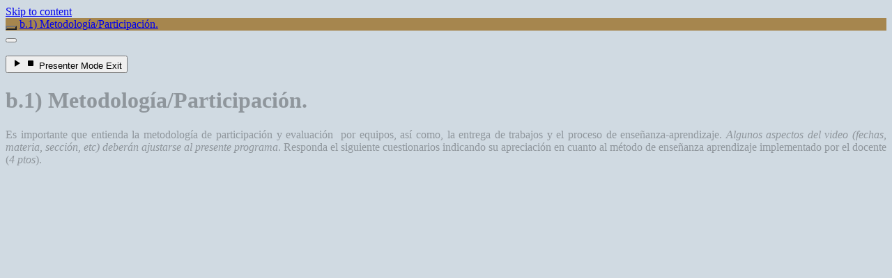

--- FILE ---
content_type: text/html; charset=UTF-8
request_url: https://actualidadpenal.net/quizzes/b-1-metodologia-participacion-3/
body_size: 42111
content:
<!DOCTYPE html>
<html dir="ltr" lang="es" prefix="og: https://ogp.me/ns#">
	<head>
		<meta charset="UTF-8">
		<meta name="viewport" content="width=device-width, initial-scale=1">
		<link rel="profile" href="http://gmpg.org/xfn/11">
		<!-- Manifest added by SuperPWA - Progressive Web Apps Plugin For WordPress -->
<link rel="manifest" href="/superpwa-manifest.json">
<meta name="theme-color" content="#cecece">
<meta name="mobile-web-app-capable" content="yes">
<meta name="apple-touch-fullscreen" content="yes">
<meta name="apple-mobile-web-app-title" content="El Portal de Roger López">
<meta name="application-name" content="El Portal de Roger López">
<meta name="apple-mobile-web-app-capable" content="yes">
<meta name="apple-mobile-web-app-status-bar-style" content="black-translucent">
<link rel="apple-touch-icon"  href="https://actualidadpenal.net/wp-content/uploads/2021/02/AP.jpg">
<link rel="apple-touch-icon" sizes="192x192" href="https://actualidadpenal.net/wp-content/uploads/2021/02/AP.jpg">
<link rel="apple-touch-startup-image" media="screen and (device-width: 320px) and (device-height: 568px) and (-webkit-device-pixel-ratio: 2) and (orientation: landscape)" href="https://actualidadpenal.net/wp-content/uploads/superpwa-splashIcons/super_splash_screens/icon_1136x640.png"/>
<link rel="apple-touch-startup-image" media="screen and (device-width: 320px) and (device-height: 568px) and (-webkit-device-pixel-ratio: 2) and (orientation: portrait)" href="https://actualidadpenal.net/wp-content/uploads/superpwa-splashIcons/super_splash_screens/icon_640x1136.png"/>
<link rel="apple-touch-startup-image" media="screen and (device-width: 414px) and (device-height: 896px) and (-webkit-device-pixel-ratio: 3) and (orientation: landscape)" href="https://actualidadpenal.net/wp-content/uploads/superpwa-splashIcons/super_splash_screens/icon_2688x1242.png"/>
<link rel="apple-touch-startup-image" media="screen and (device-width: 414px) and (device-height: 896px) and (-webkit-device-pixel-ratio: 2) and (orientation: landscape)" href="https://actualidadpenal.net/wp-content/uploads/superpwa-splashIcons/super_splash_screens/icon_1792x828.png"/>
<link rel="apple-touch-startup-image" media="screen and (device-width: 375px) and (device-height: 812px) and (-webkit-device-pixel-ratio: 3) and (orientation: portrait)" href="https://actualidadpenal.net/wp-content/uploads/superpwa-splashIcons/super_splash_screens/icon_1125x2436.png"/>
<link rel="apple-touch-startup-image" media="screen and (device-width: 414px) and (device-height: 896px) and (-webkit-device-pixel-ratio: 2) and (orientation: portrait)" href="https://actualidadpenal.net/wp-content/uploads/superpwa-splashIcons/super_splash_screens/icon_828x1792.png"/>
<link rel="apple-touch-startup-image" media="screen and (device-width: 375px) and (device-height: 812px) and (-webkit-device-pixel-ratio: 3) and (orientation: landscape)" href="https://actualidadpenal.net/wp-content/uploads/superpwa-splashIcons/super_splash_screens/icon_2436x1125.png"/>
<link rel="apple-touch-startup-image" media="screen and (device-width: 414px) and (device-height: 736px) and (-webkit-device-pixel-ratio: 3) and (orientation: portrait)" href="https://actualidadpenal.net/wp-content/uploads/superpwa-splashIcons/super_splash_screens/icon_1242x2208.png"/>
<link rel="apple-touch-startup-image" media="screen and (device-width: 414px) and (device-height: 736px) and (-webkit-device-pixel-ratio: 3) and (orientation: landscape)" href="https://actualidadpenal.net/wp-content/uploads/superpwa-splashIcons/super_splash_screens/icon_2208x1242.png"/>
<link rel="apple-touch-startup-image" media="screen and (device-width: 375px) and (device-height: 667px) and (-webkit-device-pixel-ratio: 2) and (orientation: landscape)" href="https://actualidadpenal.net/wp-content/uploads/superpwa-splashIcons/super_splash_screens/icon_1334x750.png"/>
<link rel="apple-touch-startup-image" media="screen and (device-width: 375px) and (device-height: 667px) and (-webkit-device-pixel-ratio: 2) and (orientation: portrait)" href="https://actualidadpenal.net/wp-content/uploads/superpwa-splashIcons/super_splash_screens/icon_750x1334.png"/>
<link rel="apple-touch-startup-image" media="screen and (device-width: 1024px) and (device-height: 1366px) and (-webkit-device-pixel-ratio: 2) and (orientation: landscape)" href="https://actualidadpenal.net/wp-content/uploads/superpwa-splashIcons/super_splash_screens/icon_2732x2048.png"/>
<link rel="apple-touch-startup-image" media="screen and (device-width: 1024px) and (device-height: 1366px) and (-webkit-device-pixel-ratio: 2) and (orientation: portrait)" href="https://actualidadpenal.net/wp-content/uploads/superpwa-splashIcons/super_splash_screens/icon_2048x2732.png"/>
<link rel="apple-touch-startup-image" media="screen and (device-width: 834px) and (device-height: 1194px) and (-webkit-device-pixel-ratio: 2) and (orientation: landscape)" href="https://actualidadpenal.net/wp-content/uploads/superpwa-splashIcons/super_splash_screens/icon_2388x1668.png"/>
<link rel="apple-touch-startup-image" media="screen and (device-width: 834px) and (device-height: 1194px) and (-webkit-device-pixel-ratio: 2) and (orientation: portrait)" href="https://actualidadpenal.net/wp-content/uploads/superpwa-splashIcons/super_splash_screens/icon_1668x2388.png"/>
<link rel="apple-touch-startup-image" media="screen and (device-width: 834px) and (device-height: 1112px) and (-webkit-device-pixel-ratio: 2) and (orientation: landscape)" href="https://actualidadpenal.net/wp-content/uploads/superpwa-splashIcons/super_splash_screens/icon_2224x1668.png"/>
<link rel="apple-touch-startup-image" media="screen and (device-width: 414px) and (device-height: 896px) and (-webkit-device-pixel-ratio: 3) and (orientation: portrait)" href="https://actualidadpenal.net/wp-content/uploads/superpwa-splashIcons/super_splash_screens/icon_1242x2688.png"/>
<link rel="apple-touch-startup-image" media="screen and (device-width: 834px) and (device-height: 1112px) and (-webkit-device-pixel-ratio: 2) and (orientation: portrait)" href="https://actualidadpenal.net/wp-content/uploads/superpwa-splashIcons/super_splash_screens/icon_1668x2224.png"/>
<link rel="apple-touch-startup-image" media="screen and (device-width: 768px) and (device-height: 1024px) and (-webkit-device-pixel-ratio: 2) and (orientation: portrait)" href="https://actualidadpenal.net/wp-content/uploads/superpwa-splashIcons/super_splash_screens/icon_1536x2048.png"/>
<link rel="apple-touch-startup-image" media="screen and (device-width: 768px) and (device-height: 1024px) and (-webkit-device-pixel-ratio: 2) and (orientation: landscape)" href="https://actualidadpenal.net/wp-content/uploads/superpwa-splashIcons/super_splash_screens/icon_2048x1536.png"/>
<link rel="apple-touch-startup-image" media="screen and (device-width: 390px) and (device-height: 844px) and (-webkit-device-pixel-ratio: 3) and (orientation: portrait)" href="https://actualidadpenal.net/wp-content/uploads/superpwa-splashIcons/super_splash_screens/icon_1170x2532.png"/>
<link rel="apple-touch-startup-image" media="screen and (device-width: 844px) and (device-height: 390px) and (-webkit-device-pixel-ratio: 3) and (orientation: landscape)" href="https://actualidadpenal.net/wp-content/uploads/superpwa-splashIcons/super_splash_screens/icon_2532x1170.png"/>
<link rel="apple-touch-startup-image" media="screen and (device-width: 926px) and (device-height: 428px) and (-webkit-device-pixel-ratio: 3) and (orientation: landscape)" href="https://actualidadpenal.net/wp-content/uploads/superpwa-splashIcons/super_splash_screens/icon_2778x1284.png"/>
<link rel="apple-touch-startup-image" media="screen and (device-width: 428px) and (device-height: 926px) and (-webkit-device-pixel-ratio: 3) and (orientation: portrait)" href="https://actualidadpenal.net/wp-content/uploads/superpwa-splashIcons/super_splash_screens/icon_2532x1170.png"/>
<link rel="apple-touch-startup-image" media="screen and (device-width: 852px) and (device-height: 393px) and (-webkit-device-pixel-ratio: 3) and (orientation: landscape)" href="https://actualidadpenal.net/wp-content/uploads/superpwa-splashIcons/super_splash_screens/icon_2556x1179.png"/>
<link rel="apple-touch-startup-image" media="screen and (device-width: 393px) and (device-height: 852px) and (-webkit-device-pixel-ratio: 3) and (orientation: portrait)" href="https://actualidadpenal.net/wp-content/uploads/superpwa-splashIcons/super_splash_screens/icon_1179x2556.png"/>
<link rel="apple-touch-startup-image" media="screen and (device-width: 932px) and (device-height: 430px) and (-webkit-device-pixel-ratio: 3) and (orientation: landscape)" href="https://actualidadpenal.net/wp-content/uploads/superpwa-splashIcons/super_splash_screens/icon_2796x1290.png"/>
<link rel="apple-touch-startup-image" media="screen and (device-width: 430px) and (device-height: 932px) and (-webkit-device-pixel-ratio: 3) and (orientation: portrait)" href="https://actualidadpenal.net/wp-content/uploads/superpwa-splashIcons/super_splash_screens/icon_1290x2796.png"/>
<!-- / SuperPWA.com -->
<title>b.1) Metodología/Participación. › ActualidadPenal</title>
<style type="text/css">

body { background: #ffffff; color: #8f969c; }
#wrapper { background-color: #ffffff; }

.navbar .navbar-nav > .open > a,
.navbar .navbar-nav > .open > a:hover,
.navbar .navbar-nav > .open > a:focus,
.navbar .navbar-nav > li > a:hover,
.navbar .navbar-nav > li > a:focus {
	color: #191938 !important;
}
.navbar .navbar-nav > .active > a,
.navbar .navbar-nav > .active > a:hover,
.navbar .navbar-nav > .active > a:focus, 
.dropdown-menu, 
.dropdown-menu .active > a,
.dropdown-menu .active > a:hover,
.dropdown-menu .active > a:focus {
background-color:#191938;
}

body .dropdown-menu > li > a { border-bottom:1px solid rgb(-25,0,16) !important; background-color:#191938 !important; }
body .dropdown-menu > li > a:hover,
body .dropdown-menu > li > a:focus { background-color: rgb(-25,0,16) !important; }
.dropdown-menu > li > a:hover,
.navbar-default .navbar-nav > .active > a, .navbar-default .navbar-nav > .active > a:hover, .navbar-default .navbar-nav > .active > a:focus {color:#fff !important;}

.navbar-default .navbar-nav > .active > a, .navbar-default .navbar-nav > .active > a:hover, .navbar-default .navbar-nav > .active > a:focus {
	background-color: #191938 !important;
}
@media only screen and (min-width: 480px) and (max-width: 767px) {
.navbar-default .navbar-nav .open .dropdown-menu > li > a:hover { color: #191938 !important; } 
}

@media only screen and (min-width: 200px) and (max-width: 480px) {
.navbar-default .navbar-nav .open .dropdown-menu > li > a:hover { color: #191938 !important; }
}
.top-contact-detail-section { background: none repeat scroll 0 0 #191938; }

.callout-btn2, a.hrtl-btn, 
.project-scroll-btn li:hover, 
a.works-btn, 
.blog-btn-sm, 
a.more-link,
.top-contact-detail-section,
.clients-btn-lg, .team-showcase-overlay, .blog-post-date-area .date, .blog-btn-lg, .blogdetail-btn a:hover, .cont-btn a:hover, .sidebar-widget > .input-group > .input-group-addon, .sidebar-widget > .input-group > .input-group-addon, .sidebar-widget-tags a:hover, .blog-pagination a:hover, .blog-pagination a.active, .navigation.pagination .nav-links a:hover, .navigation.pagination .nav-links .page-numbers.current, a.error-btn, a.error-btn:hover, a.error-btn:focus, .hc_scrollup, .tagcloud a:hover, .form-submit input, .media-body input[type=submit], .sidebar-widget input[type=submit], .footer-widget-column input[type=submit], .blogdetail-btn, .cont-btn button, .orange-widget-column > .input-group > .input-group-addon, .orange-widget-column-tags a:hover, .slider-btn-sm, .format-video-btn-sm, .slide-btn-sm, .slider-sm-area a.more-link, .blog-pagination span.current, .wpcf7-submit, .page-title-section, ins { background-color: #191938; }

/* Font Colors */
.service-icon i,.portfolio-caption:hover h4 a, .portfolio-tabs li.active > a, .portfolio-tabs li > a:hover, .testmonial-area h4, .blog-post-sm a:hover, .blog-tags-sm a:hover, .blog-sm-area h3 > a:hover, .blog-sm-area h3 > a:focus, .footer-contact-icon i, .footer-addr-icon, .footer-blog-post:hover h3 a , .footer-widget-tags a:hover, .footer-widget-column ul li a:hover, .footer-copyright p a:hover, .page-breadcrumb > li.active a, .about-section h2 > span, .blog-post-lg a:hover, .blog-tags-lg a:hover, .blog-lg-area-full h3 > a:hover, .blog-author span, .comment-date a:hover, .reply a, .reply a:hover, .sidebar-blog-post:hover h3 a, ul.post-content li:hover a, .error-404 h1, .media-body th a:hover, .media-body dd a:hover, .media-body li a:hover, .blog-post-info-detail a:hover, .comment-respond a:hover, /* .blog-lg-area-left p > a, .blog-lg-area-right p > a, .blog-lg-area-full p > a, */ .blogdetail-btn a, .cont-btn a, .blog-lg-area-left h3 > a:hover, .blog-lg-area-right h3 > a:hover, .blog-lg-area-full h3 > a:hover, .sidebar-widget > ul > li > a:hover, 
.sidebar-widget table th, 
.footer-widget-column table th,  
.top-header-widget table th, 
.top-contact-detail-section table th, 
blockquote a, 
blockquote a:hover, 
blockquote a:focus, 
#calendar_wrap table > thead > tr > th, 
#calendar_wrap a, 
table tbody a, 
table tbody a:hover,
table tbody a:focus,
.textwidget a:hover, 
.format-quote p:before,
td#prev a, td#next a,
dl > dd > a, dl > dd > a:hover,
.rsswidget:hover, 
.recentcomments a:hover, 
p > a, 
p > a:hover,
ul > li > a:hover, tr.odd a, tr.even a, 
p.wp-caption-text a, 
.footer-copyright a, .footer-copyright a:hover  { color: #191938; }

/* Border colors */
.footer-widget-tags a:hover , .sidebar-widget > .input-group > .input-group-addon, .sidebar-widget-tags a:hover, .blog-pagination a:hover, .blog-pagination a.active, .tagcloud a:hover, .media-body input[type=submit], .sidebar-widget input[type=submit], .footer-widget-column input[type=submit]  { border: 1px solid #191938;} 

.footer-copyright-section {	border-bottom: 5px solid #191938; }
.team-area:hover .team-caption { border-bottom: 2px solid #191938; }
.blog-lg-box img { border-bottom: 3px solid #191938;; }
blockquote {border-left: 5px solid #191938;}

/* Box Shadow*/
.callout-btn2, a.hrtl-btn, a.works-btn, .blog-btn-sm, .more-link, .blogdetail-btn a, .cont-btn a, a.error-btn, .form-submit input, .blogdetail-btn, .cont-btn button, .slider-btn-sm , .slider-sm-area a.more-link, .format-video-btn-sm, .slide-btn-sm, .wpcf7-submit, 
.post-password-form input[type="submit"], .clients-btn-lg { box-shadow: 0 3px 0 0 #191938; }

/* Image Background */
.testimonial-section, .contact-detail-section { background: url("https://actualidadpenal.net/wp-content/themes/appointment-pro/images/bg1.jpg") repeat fixed 0 0 rgba(0, 0, 0, 0); }
.testimonial-section .overlay, .contact-detail-section .overlay { background: none repeat scroll 0 0 rgba(0, 0, 0, 0.7); }
.author-box img {background-color: #2a2a2a;}
.top-header-widget {
    background-color: #21202e;
}
.header-contact-info2 a {
    color: #ffffff;
}



/* Woocommerce Color Css-------------------------*/

.woocommerce .star-rating span, .woocommerce .posted_in a:hover, .woocommerce-product-rating a:hover, .woocommerce .tagged_as a:hover, .woocommerce-message:before, 
.woocommerce-info:before, .woocommerce-message a, .woocommerce-message a:hover, .woocommerce-info a, .woocommerce-info a:hover, .woocommerce-error a, .woocommerce-error a:hover, 
.woocommerce-cart table.cart td a:hover, .woocommerce-account .addresses .title .edit { 
	color: #191938; 
}

.woocommerce ul.products li.product:hover .onsale, .woocommerce ul.products li.product:hover .button, .woocommerce ul.products li.product:focus .button, 
.woocommerce div.product form.cart .button:hover, .woocommerce div.product form.cart .button:focus, .woocommerce div.product form.cart .button, .woocommerce a.button, 
.woocommerce a.button:hover, .woocommerce .cart input.button, .woocommerce input.button.alt, .woocommerce input.button, .woocommerce button.button, .woocommerce #respond input#submit, 
.woocommerce .cart input.button:hover, .woocommerce .cart input.button:focus, 
.woocommerce-cart .wc-proceed-to-checkout a.checkout-button:hover, .woocommerce-cart .wc-proceed-to-checkout a.checkout-button:focus, 
.woocommerce input.button.alt:hover, .woocommerce input.button.alt:focus, .woocommerce input.button:hover, .woocommerce input.button:focus, 
.woocommerce button.button:hover, .woocommerce button.button:focus, .woocommerce #respond input#submit:hover, .woocommerce #respond input#submit:focus, 
.woocommerce-cart .wc-proceed-to-checkout a.checkout-button, .woocommerce nav.woocommerce-pagination ul li a:focus, .woocommerce nav.woocommerce-pagination ul li a:hover, 
.woocommerce nav.woocommerce-pagination ul li span.current, .ui-slider-horizontal .ui-slider-range { 
	background: #191938; 
}

.woocommerce ul.products li.product:hover, .woocommerce ul.products li.product:hover, 
.woocommerce-page ul.products li.product:hover, .woocommerce-page ul.products li.product:hover, 
.woocommerce ul.products li.product:hover .button, .woocommerce ul.products li.product:focus .button, 
.woocommerce div.product form.cart .button:hover, .woocommerce div.product form.cart .button:focus, 
.woocommerce div.product form.cart .button, .woocommerce a.button, .woocommerce a.button:hover, 
.woocommerce nav.woocommerce-pagination ul li a:focus, .woocommerce nav.woocommerce-pagination ul li a:hover, 
.woocommerce nav.woocommerce-pagination ul li span.current {
	border: 1px solid #191938;
}

.woocommerce ul.products li.product:hover .onsale { border: 2px solid #191938; }
.woocommerce-message, .woocommerce-info { border-top-color: #191938; }


.service-section1 i.fa {
    background: #191938;
    box-shadow: #191938 0px 0px 0px 1px;
}
.service-section1 .service-area:hover i.fa {
    color: #191938;
}

.service-section2 .service-area::before {
    background-color: #191938;
}
.service-section3 .service-area i.fa, .service-section3 .service-area:hover {
    background: #191938;
}
.service-section3 .service-area:hover i.fa {
    color: #191938;
}
.testmonial-area3 {
    border-left: 4px solid #191938;
}
.testmonial-area3:before {
    border-top: 25px solid #191938;
}
.team-section1 .team-img .overlay {
    background-color: rgb(-25,0,16);
}
.team-section1 .position {
    color: #191938;
}
.team2 .team-block .team-details .custom-social-icons li > a:hover {
    color: #191938;
}
.team3 .team-block .custom-social-icons li > a:hover {
    color: #191938;
}
.team4 .team-block .custom-social-icons li > a:hover {
    color: #191938;
}
.search-form input[type="submit"] {
    background-color: #191938;
    border: 1px solid #191938;
}
.cart-header > a .cart-total {
    background: #191938;
}
.navbar-default.navbar2 .navbar-nav > .active > a, .navbar-default.navbar2 .navbar-nav > .active > a:hover, .navbar-default.navbar2 .navbar-nav > .active > a:focus {
     background-color: #191938;
}
#searchbar_fullscreen .close, #searchbar_fullscreen .btn {
    background-color: #191938;
}
.header-preset6 .navbar-brand {
    background-color: #191938;
}
.navbar-default.header-preset6 .navbar-header{background-color: #191938;}
.tab .nav-link.active
{
 color: #191938;   
}
.index6 .head-contact-social li > a > i {
    color: #191938;
}
.navbar-default.navbar6 .navbar-nav > li.active > a:after,
.navbar6 ul li > a:hover:after {
    background: #191938 !important;
}
.navbar6 li.active .dropdown-toggle .sub-arrow::after,
.navbar6 li a:hover .sub-arrow::after {color: #191938;}
.navbar.navbar6 .navbar-nav > .active.open > a, 
.navbar.navbar6 .navbar-nav > .active.open > a:hover, 
.navbar.navbar6 .navbar-nav > .active.open > a:focus {
    color: #191938;
}
.navbar-default.navbar6 .navbar-nav > .active > a, 
.navbar-default.navbar6 .navbar-nav > .active > a:hover, 
.navbar-default.navbar6 .navbar-nav > .active > a:focus {
    color: #191938  !important;
}
.service-section4 .service-area
{
    background-color: #191938;
}
.woocommerce-page #payment #place_order{
    background-color: #191938 !important;
}
body.dark .wrapper-header-preset2 .navbar-default .navbar-nav > li > a:hover, body.dark .wrapper-header-preset2 .navbar-default .navbar-nav > li > a:focus  {background-color: #191938;}
body.dark .navbar .navbar-nav > .open > a, body.dark .navbar .navbar-nav > .open > a:hover, body.dark .navbar .navbar-nav > .open > a:focus {background-color: #191938;}
body.dark .blog-post-sm a:hover, body.dark .blog-tags-sm a:hover {color: #191938;}
body.dark .blog-sm-area h3 > a:hover {color: #191938;}
body.dark .footer-widget-column ul li a:hover {color: #191938;}
body.dark .portfolio-tabs li a:hover {color: #191938;}
body.dark .portfolio-tabs li.active a {color: #191938;}
body.dark .wrapper-header-preset6 .navbar-default .navbar-nav > li > a:hover {
    color: #ffffff;
    background-color: #191938;
}
body.dark .blog-post-lg a:hover, body.dark .blog-tags-lg a:hover {color: #191938;}
body.dark .blog-lg-area-left h3 > a:hover, body.dark .blog-lg-area-right h3 > a:hover, body.dark .blog-lg-area-full h3 > a:hover {color: #191938;}
.service-section.service7 .service-area .media:after {
border-left: 2px dashed #191938;
border-right: 2px dashed #191938;
}
.service-section.service7 .service-area:after {
border-top: 2px dashed #191938;
border-bottom: 2px dashed #191938;
}
</style>

		<!-- All in One SEO 4.9.3 - aioseo.com -->
	<meta name="description" content="Es importante que entienda la metodología de participación y evaluación por equipos, así como, la entrega de trabajos y el proceso de enseñanza-aprendizaje. Algunos aspectos del video (fechas, materia, sección, etc) deberán ajustarse al presente programa. Responda el siguiente cuestionarios indicando su apreciación en cuanto al método de enseñanza aprendizaje implementado por el docente (4" />
	<meta name="robots" content="max-image-preview:large" />
	<meta name="author" content="Prof. Roger López"/>
	<meta name="google-site-verification" content="h478l26Ty_TpRy5wQZ7Sid_3OFjCOa70i3cH12sx64U" />
	<link rel="canonical" href="https://actualidadpenal.net/quizzes/b-1-metodologia-participacion-3/" />
	<meta name="generator" content="All in One SEO (AIOSEO) 4.9.3" />
		<meta property="og:locale" content="es_ES" />
		<meta property="og:site_name" content="ActualidadPenal" />
		<meta property="og:type" content="article" />
		<meta property="og:title" content="b.1) Metodología/Participación. › ActualidadPenal" />
		<meta property="og:description" content="Es importante que entienda la metodología de participación y evaluación por equipos, así como, la entrega de trabajos y el proceso de enseñanza-aprendizaje. Algunos aspectos del video (fechas, materia, sección, etc) deberán ajustarse al presente programa. Responda el siguiente cuestionarios indicando su apreciación en cuanto al método de enseñanza aprendizaje implementado por el docente (4" />
		<meta property="og:url" content="https://actualidadpenal.net/quizzes/b-1-metodologia-participacion-3/" />
		<meta property="og:image" content="https://actualidadpenal.net/wp-content/uploads/2021/05/Mi-Lo.png" />
		<meta property="og:image:secure_url" content="https://actualidadpenal.net/wp-content/uploads/2021/05/Mi-Lo.png" />
		<meta property="og:image:width" content="2048" />
		<meta property="og:image:height" content="546" />
		<meta property="article:published_time" content="2021-09-14T12:39:39+00:00" />
		<meta property="article:modified_time" content="2021-09-14T12:45:40+00:00" />
		<meta property="article:publisher" content="https://www.facebook.com/actualidadpenal/?ref=bookmarks" />
		<meta name="twitter:card" content="summary" />
		<meta name="twitter:site" content="@portalpenal" />
		<meta name="twitter:title" content="b.1) Metodología/Participación. › ActualidadPenal" />
		<meta name="twitter:description" content="Es importante que entienda la metodología de participación y evaluación por equipos, así como, la entrega de trabajos y el proceso de enseñanza-aprendizaje. Algunos aspectos del video (fechas, materia, sección, etc) deberán ajustarse al presente programa. Responda el siguiente cuestionarios indicando su apreciación en cuanto al método de enseñanza aprendizaje implementado por el docente (4" />
		<meta name="twitter:creator" content="@portalpenal" />
		<meta name="twitter:image" content="https://actualidadpenal.net/wp-content/uploads/2021/05/Mi-Lo.png" />
		<script type="application/ld+json" class="aioseo-schema">
			{"@context":"https:\/\/schema.org","@graph":[{"@type":"BreadcrumbList","@id":"https:\/\/actualidadpenal.net\/quizzes\/b-1-metodologia-participacion-3\/#breadcrumblist","itemListElement":[{"@type":"ListItem","@id":"https:\/\/actualidadpenal.net#listItem","position":1,"name":"Inicio","item":"https:\/\/actualidadpenal.net","nextItem":{"@type":"ListItem","@id":"https:\/\/actualidadpenal.net\/quizzes\/b-1-metodologia-participacion-3\/#listItem","name":"b.1) Metodolog\u00eda\/Participaci\u00f3n."}},{"@type":"ListItem","@id":"https:\/\/actualidadpenal.net\/quizzes\/b-1-metodologia-participacion-3\/#listItem","position":2,"name":"b.1) Metodolog\u00eda\/Participaci\u00f3n.","previousItem":{"@type":"ListItem","@id":"https:\/\/actualidadpenal.net#listItem","name":"Inicio"}}]},{"@type":"Person","@id":"https:\/\/actualidadpenal.net\/#person","name":"Prof. Roger L\u00f3pez","image":{"@type":"ImageObject","@id":"https:\/\/actualidadpenal.net\/quizzes\/b-1-metodologia-participacion-3\/#personImage","url":"https:\/\/actualidadpenal.net\/wp-content\/uploads\/ultimatemember\/2\/profile_photo-190x190.png?1769017792","width":96,"height":96,"caption":"Prof. Roger L\u00f3pez"},"sameAs":["portalpenal"]},{"@type":"Person","@id":"https:\/\/actualidadpenal.net\/author\/w4000408\/#author","url":"https:\/\/actualidadpenal.net\/author\/w4000408\/","name":"Prof. Roger L\u00f3pez","image":{"@type":"ImageObject","@id":"https:\/\/actualidadpenal.net\/quizzes\/b-1-metodologia-participacion-3\/#authorImage","url":"https:\/\/actualidadpenal.net\/wp-content\/uploads\/ultimatemember\/2\/profile_photo-190x190.png?1769017792","width":96,"height":96,"caption":"Prof. Roger L\u00f3pez"},"sameAs":["portalpenal"]},{"@type":"WebPage","@id":"https:\/\/actualidadpenal.net\/quizzes\/b-1-metodologia-participacion-3\/#webpage","url":"https:\/\/actualidadpenal.net\/quizzes\/b-1-metodologia-participacion-3\/","name":"b.1) Metodolog\u00eda\/Participaci\u00f3n. \u203a ActualidadPenal","description":"Es importante que entienda la metodolog\u00eda de participaci\u00f3n y evaluaci\u00f3n por equipos, as\u00ed como, la entrega de trabajos y el proceso de ense\u00f1anza-aprendizaje. Algunos aspectos del video (fechas, materia, secci\u00f3n, etc) deber\u00e1n ajustarse al presente programa. Responda el siguiente cuestionarios indicando su apreciaci\u00f3n en cuanto al m\u00e9todo de ense\u00f1anza aprendizaje implementado por el docente (4","inLanguage":"es-ES","isPartOf":{"@id":"https:\/\/actualidadpenal.net\/#website"},"breadcrumb":{"@id":"https:\/\/actualidadpenal.net\/quizzes\/b-1-metodologia-participacion-3\/#breadcrumblist"},"author":{"@id":"https:\/\/actualidadpenal.net\/author\/w4000408\/#author"},"creator":{"@id":"https:\/\/actualidadpenal.net\/author\/w4000408\/#author"},"datePublished":"2021-09-14T08:39:39-04:00","dateModified":"2021-09-14T08:45:40-04:00"},{"@type":"WebSite","@id":"https:\/\/actualidadpenal.net\/#website","url":"https:\/\/actualidadpenal.net\/","name":"ActualidadPenal","description":"Somos una Firma exclusiva especializada en \u201cDerecho Penal\u201d que apuesta por la calidad, excelencia profesional y el cumplimiento cabal de las m\u00e1s altas expectativas y objetivos de nuestros clientes, atendiendo su solicitud y generando respuesta ante las instancias jurisdiccionales y\/o administrativa.","inLanguage":"es-ES","publisher":{"@id":"https:\/\/actualidadpenal.net\/#person"}}]}
		</script>
		<!-- All in One SEO -->

<link rel='dns-prefetch' href='//fonts.googleapis.com' />
<link rel="alternate" type="application/rss+xml" title="ActualidadPenal &raquo; Feed" href="https://actualidadpenal.net/feed/" />
<link rel="alternate" type="application/rss+xml" title="ActualidadPenal &raquo; Feed de los comentarios" href="https://actualidadpenal.net/comments/feed/" />
<link rel="alternate" title="oEmbed (JSON)" type="application/json+oembed" href="https://actualidadpenal.net/wp-json/oembed/1.0/embed?url=https%3A%2F%2Factualidadpenal.net%2Fquizzes%2Fb-1-metodologia-participacion-3%2F" />
<link rel="alternate" title="oEmbed (XML)" type="text/xml+oembed" href="https://actualidadpenal.net/wp-json/oembed/1.0/embed?url=https%3A%2F%2Factualidadpenal.net%2Fquizzes%2Fb-1-metodologia-participacion-3%2F&#038;format=xml" />
		<!-- This site uses the Google Analytics by MonsterInsights plugin v9.11.1 - Using Analytics tracking - https://www.monsterinsights.com/ -->
							<script src="//www.googletagmanager.com/gtag/js?id=G-MLRP7GP4LP"  data-cfasync="false" data-wpfc-render="false" type="text/javascript" async></script>
			<script data-cfasync="false" data-wpfc-render="false" type="text/javascript">
				var mi_version = '9.11.1';
				var mi_track_user = true;
				var mi_no_track_reason = '';
								var MonsterInsightsDefaultLocations = {"page_location":"https:\/\/actualidadpenal.net\/quizzes\/b-1-metodologia-participacion-3\/"};
								if ( typeof MonsterInsightsPrivacyGuardFilter === 'function' ) {
					var MonsterInsightsLocations = (typeof MonsterInsightsExcludeQuery === 'object') ? MonsterInsightsPrivacyGuardFilter( MonsterInsightsExcludeQuery ) : MonsterInsightsPrivacyGuardFilter( MonsterInsightsDefaultLocations );
				} else {
					var MonsterInsightsLocations = (typeof MonsterInsightsExcludeQuery === 'object') ? MonsterInsightsExcludeQuery : MonsterInsightsDefaultLocations;
				}

								var disableStrs = [
										'ga-disable-G-MLRP7GP4LP',
									];

				/* Function to detect opted out users */
				function __gtagTrackerIsOptedOut() {
					for (var index = 0; index < disableStrs.length; index++) {
						if (document.cookie.indexOf(disableStrs[index] + '=true') > -1) {
							return true;
						}
					}

					return false;
				}

				/* Disable tracking if the opt-out cookie exists. */
				if (__gtagTrackerIsOptedOut()) {
					for (var index = 0; index < disableStrs.length; index++) {
						window[disableStrs[index]] = true;
					}
				}

				/* Opt-out function */
				function __gtagTrackerOptout() {
					for (var index = 0; index < disableStrs.length; index++) {
						document.cookie = disableStrs[index] + '=true; expires=Thu, 31 Dec 2099 23:59:59 UTC; path=/';
						window[disableStrs[index]] = true;
					}
				}

				if ('undefined' === typeof gaOptout) {
					function gaOptout() {
						__gtagTrackerOptout();
					}
				}
								window.dataLayer = window.dataLayer || [];

				window.MonsterInsightsDualTracker = {
					helpers: {},
					trackers: {},
				};
				if (mi_track_user) {
					function __gtagDataLayer() {
						dataLayer.push(arguments);
					}

					function __gtagTracker(type, name, parameters) {
						if (!parameters) {
							parameters = {};
						}

						if (parameters.send_to) {
							__gtagDataLayer.apply(null, arguments);
							return;
						}

						if (type === 'event') {
														parameters.send_to = monsterinsights_frontend.v4_id;
							var hookName = name;
							if (typeof parameters['event_category'] !== 'undefined') {
								hookName = parameters['event_category'] + ':' + name;
							}

							if (typeof MonsterInsightsDualTracker.trackers[hookName] !== 'undefined') {
								MonsterInsightsDualTracker.trackers[hookName](parameters);
							} else {
								__gtagDataLayer('event', name, parameters);
							}
							
						} else {
							__gtagDataLayer.apply(null, arguments);
						}
					}

					__gtagTracker('js', new Date());
					__gtagTracker('set', {
						'developer_id.dZGIzZG': true,
											});
					if ( MonsterInsightsLocations.page_location ) {
						__gtagTracker('set', MonsterInsightsLocations);
					}
										__gtagTracker('config', 'G-MLRP7GP4LP', {"forceSSL":"true","link_attribution":"true","page_path":location.pathname + location.search + location.hash} );
										window.gtag = __gtagTracker;										(function () {
						/* https://developers.google.com/analytics/devguides/collection/analyticsjs/ */
						/* ga and __gaTracker compatibility shim. */
						var noopfn = function () {
							return null;
						};
						var newtracker = function () {
							return new Tracker();
						};
						var Tracker = function () {
							return null;
						};
						var p = Tracker.prototype;
						p.get = noopfn;
						p.set = noopfn;
						p.send = function () {
							var args = Array.prototype.slice.call(arguments);
							args.unshift('send');
							__gaTracker.apply(null, args);
						};
						var __gaTracker = function () {
							var len = arguments.length;
							if (len === 0) {
								return;
							}
							var f = arguments[len - 1];
							if (typeof f !== 'object' || f === null || typeof f.hitCallback !== 'function') {
								if ('send' === arguments[0]) {
									var hitConverted, hitObject = false, action;
									if ('event' === arguments[1]) {
										if ('undefined' !== typeof arguments[3]) {
											hitObject = {
												'eventAction': arguments[3],
												'eventCategory': arguments[2],
												'eventLabel': arguments[4],
												'value': arguments[5] ? arguments[5] : 1,
											}
										}
									}
									if ('pageview' === arguments[1]) {
										if ('undefined' !== typeof arguments[2]) {
											hitObject = {
												'eventAction': 'page_view',
												'page_path': arguments[2],
											}
										}
									}
									if (typeof arguments[2] === 'object') {
										hitObject = arguments[2];
									}
									if (typeof arguments[5] === 'object') {
										Object.assign(hitObject, arguments[5]);
									}
									if ('undefined' !== typeof arguments[1].hitType) {
										hitObject = arguments[1];
										if ('pageview' === hitObject.hitType) {
											hitObject.eventAction = 'page_view';
										}
									}
									if (hitObject) {
										action = 'timing' === arguments[1].hitType ? 'timing_complete' : hitObject.eventAction;
										hitConverted = mapArgs(hitObject);
										__gtagTracker('event', action, hitConverted);
									}
								}
								return;
							}

							function mapArgs(args) {
								var arg, hit = {};
								var gaMap = {
									'eventCategory': 'event_category',
									'eventAction': 'event_action',
									'eventLabel': 'event_label',
									'eventValue': 'event_value',
									'nonInteraction': 'non_interaction',
									'timingCategory': 'event_category',
									'timingVar': 'name',
									'timingValue': 'value',
									'timingLabel': 'event_label',
									'page': 'page_path',
									'location': 'page_location',
									'title': 'page_title',
									'referrer' : 'page_referrer',
								};
								for (arg in args) {
																		if (!(!args.hasOwnProperty(arg) || !gaMap.hasOwnProperty(arg))) {
										hit[gaMap[arg]] = args[arg];
									} else {
										hit[arg] = args[arg];
									}
								}
								return hit;
							}

							try {
								f.hitCallback();
							} catch (ex) {
							}
						};
						__gaTracker.create = newtracker;
						__gaTracker.getByName = newtracker;
						__gaTracker.getAll = function () {
							return [];
						};
						__gaTracker.remove = noopfn;
						__gaTracker.loaded = true;
						window['__gaTracker'] = __gaTracker;
					})();
									} else {
										console.log("");
					(function () {
						function __gtagTracker() {
							return null;
						}

						window['__gtagTracker'] = __gtagTracker;
						window['gtag'] = __gtagTracker;
					})();
									}
			</script>
							<!-- / Google Analytics by MonsterInsights -->
		<style id='wp-img-auto-sizes-contain-inline-css' type='text/css'>
img:is([sizes=auto i],[sizes^="auto," i]){contain-intrinsic-size:3000px 1500px}
/*# sourceURL=wp-img-auto-sizes-contain-inline-css */
</style>
<link rel='stylesheet' id='dashicons-css' href='https://actualidadpenal.net/wp-includes/css/dashicons.min.css?ver=6.9' type='text/css' media='all' />
<link rel='stylesheet' id='post-views-counter-frontend-css' href='https://actualidadpenal.net/wp-content/plugins/post-views-counter/css/frontend.css?ver=1.7.3' type='text/css' media='all' />
<link rel='stylesheet' id='learndash-front-css' href='//actualidadpenal.net/wp-content/plugins/sfwd-lms/themes/ld30/assets/css/learndash.min.css?ver=4.25.7' type='text/css' media='all' />
<style id='learndash-front-inline-css' type='text/css'>
		.learndash-wrapper .ld-item-list .ld-item-list-item.ld-is-next,
		.learndash-wrapper .wpProQuiz_content .wpProQuiz_questionListItem label:focus-within {
			border-color: #191938;
		}

		/*
		.learndash-wrapper a:not(.ld-button):not(#quiz_continue_link):not(.ld-focus-menu-link):not(.btn-blue):not(#quiz_continue_link):not(.ld-js-register-account):not(#ld-focus-mode-course-heading):not(#btn-join):not(.ld-item-name):not(.ld-table-list-item-preview):not(.ld-lesson-item-preview-heading),
		 */

		.learndash-wrapper .ld-breadcrumbs a,
		.learndash-wrapper .ld-lesson-item.ld-is-current-lesson .ld-lesson-item-preview-heading,
		.learndash-wrapper .ld-lesson-item.ld-is-current-lesson .ld-lesson-title,
		.learndash-wrapper .ld-primary-color-hover:hover,
		.learndash-wrapper .ld-primary-color,
		.learndash-wrapper .ld-primary-color-hover:hover,
		.learndash-wrapper .ld-primary-color,
		.learndash-wrapper .ld-tabs .ld-tabs-navigation .ld-tab.ld-active,
		.learndash-wrapper .ld-button.ld-button-transparent,
		.learndash-wrapper .ld-button.ld-button-reverse,
		.learndash-wrapper .ld-icon-certificate,
		.learndash-wrapper .ld-login-modal .ld-login-modal-login .ld-modal-heading,
		#wpProQuiz_user_content a,
		.learndash-wrapper .ld-item-list .ld-item-list-item a.ld-item-name:hover,
		.learndash-wrapper .ld-focus-comments__heading-actions .ld-expand-button,
		.learndash-wrapper .ld-focus-comments__heading a,
		.learndash-wrapper .ld-focus-comments .comment-respond a,
		.learndash-wrapper .ld-focus-comment .ld-comment-reply a.comment-reply-link:hover,
		.learndash-wrapper .ld-expand-button.ld-button-alternate {
			color: #191938 !important;
		}

		.learndash-wrapper .ld-focus-comment.bypostauthor>.ld-comment-wrapper,
		.learndash-wrapper .ld-focus-comment.role-group_leader>.ld-comment-wrapper,
		.learndash-wrapper .ld-focus-comment.role-administrator>.ld-comment-wrapper {
			background-color:rgba(25, 25, 56, 0.03) !important;
		}


		.learndash-wrapper .ld-primary-background,
		.learndash-wrapper .ld-tabs .ld-tabs-navigation .ld-tab.ld-active:after {
			background: #191938 !important;
		}



		.learndash-wrapper .ld-course-navigation .ld-lesson-item.ld-is-current-lesson .ld-status-incomplete,
		.learndash-wrapper .ld-focus-comment.bypostauthor:not(.ptype-sfwd-assignment) >.ld-comment-wrapper>.ld-comment-avatar img,
		.learndash-wrapper .ld-focus-comment.role-group_leader>.ld-comment-wrapper>.ld-comment-avatar img,
		.learndash-wrapper .ld-focus-comment.role-administrator>.ld-comment-wrapper>.ld-comment-avatar img {
			border-color: #191938 !important;
		}



		.learndash-wrapper .ld-loading::before {
			border-top:3px solid #191938 !important;
		}

		.learndash-wrapper .ld-button:hover:not([disabled]):not(.ld-button-transparent):not(.ld--ignore-inline-css),
		#learndash-tooltips .ld-tooltip:after,
		#learndash-tooltips .ld-tooltip,
		.ld-tooltip:not(.ld-tooltip--modern) [role="tooltip"],
		.learndash-wrapper .ld-primary-background,
		.learndash-wrapper .btn-join:not(.ld--ignore-inline-css),
		.learndash-wrapper #btn-join:not(.ld--ignore-inline-css),
		.learndash-wrapper .ld-button:not([disabled]):not(.ld-button-reverse):not(.ld-button-transparent):not(.ld--ignore-inline-css),
		.learndash-wrapper .ld-expand-button:not([disabled]),
		.learndash-wrapper .wpProQuiz_content .wpProQuiz_button:not([disabled]):not(.wpProQuiz_button_reShowQuestion):not(.wpProQuiz_button_restartQuiz),
		.learndash-wrapper .wpProQuiz_content .wpProQuiz_button2:not([disabled]),
		.learndash-wrapper .ld-focus .ld-focus-sidebar .ld-course-navigation-heading,
		.learndash-wrapper .ld-focus-comments .form-submit #submit,
		.learndash-wrapper .ld-login-modal input[type='submit']:not([disabled]),
		.learndash-wrapper .ld-login-modal .ld-login-modal-register:not([disabled]),
		.learndash-wrapper .wpProQuiz_content .wpProQuiz_certificate a.btn-blue:not([disabled]),
		.learndash-wrapper .ld-focus .ld-focus-header .ld-user-menu .ld-user-menu-items a:not([disabled]),
		#wpProQuiz_user_content table.wp-list-table thead th,
		#wpProQuiz_overlay_close:not([disabled]),
		.learndash-wrapper .ld-expand-button.ld-button-alternate:not([disabled]) .ld-icon {
			background-color: #191938 !important;
			color: #ffffff;
		}

		.learndash-wrapper .ld-focus .ld-focus-sidebar .ld-focus-sidebar-trigger:not([disabled]):not(:hover):not(:focus) .ld-icon {
			background-color: #191938;
		}

		.learndash-wrapper .ld-focus .ld-focus-sidebar .ld-focus-sidebar-trigger:hover .ld-icon,
		.learndash-wrapper .ld-focus .ld-focus-sidebar .ld-focus-sidebar-trigger:focus .ld-icon {
			border-color: #191938;
			color: #191938;
		}

		.learndash-wrapper .ld-button:focus:not(.ld-button-transparent):not(.ld--ignore-inline-css),
		.learndash-wrapper .btn-join:focus:not(.ld--ignore-inline-css),
		.learndash-wrapper #btn-join:focus:not(.ld--ignore-inline-css),
		.learndash-wrapper .ld-expand-button:focus,
		.learndash-wrapper .wpProQuiz_content .wpProQuiz_button:not(.wpProQuiz_button_reShowQuestion):focus:not(.wpProQuiz_button_restartQuiz),
		.learndash-wrapper .wpProQuiz_content .wpProQuiz_button2:focus,
		.learndash-wrapper .ld-focus-comments .form-submit #submit,
		.learndash-wrapper .ld-login-modal input[type='submit']:focus,
		.learndash-wrapper .ld-login-modal .ld-login-modal-register:focus,
		.learndash-wrapper .wpProQuiz_content .wpProQuiz_certificate a.btn-blue:focus {
			opacity: 0.75; /* Replicates the hover/focus states pre-4.21.3. */
			outline-color: #191938;
		}

		.learndash-wrapper .ld-button:hover:not(.ld-button-transparent):not(.ld--ignore-inline-css),
		.learndash-wrapper .btn-join:hover:not(.ld--ignore-inline-css),
		.learndash-wrapper #btn-join:hover:not(.ld--ignore-inline-css),
		.learndash-wrapper .ld-expand-button:hover,
		.learndash-wrapper .wpProQuiz_content .wpProQuiz_button:not(.wpProQuiz_button_reShowQuestion):hover:not(.wpProQuiz_button_restartQuiz),
		.learndash-wrapper .wpProQuiz_content .wpProQuiz_button2:hover,
		.learndash-wrapper .ld-focus-comments .form-submit #submit,
		.learndash-wrapper .ld-login-modal input[type='submit']:hover,
		.learndash-wrapper .ld-login-modal .ld-login-modal-register:hover,
		.learndash-wrapper .wpProQuiz_content .wpProQuiz_certificate a.btn-blue:hover {
			background-color: #191938; /* Replicates the hover/focus states pre-4.21.3. */
			opacity: 0.85; /* Replicates the hover/focus states pre-4.21.3. */
		}

		.learndash-wrapper .ld-item-list .ld-item-search .ld-closer:focus {
			border-color: #191938;
		}

		.learndash-wrapper .ld-focus .ld-focus-header .ld-user-menu .ld-user-menu-items:before {
			border-bottom-color: #191938 !important;
		}

		.learndash-wrapper .ld-button.ld-button-transparent:hover {
			background: transparent !important;
		}

		.learndash-wrapper .ld-button.ld-button-transparent:focus {
			outline-color: #191938;
		}

		.learndash-wrapper .ld-focus .ld-focus-header .sfwd-mark-complete .learndash_mark_complete_button:not(.ld--ignore-inline-css),
		.learndash-wrapper .ld-focus .ld-focus-header #sfwd-mark-complete #learndash_mark_complete_button,
		.learndash-wrapper .ld-button.ld-button-transparent,
		.learndash-wrapper .ld-button.ld-button-alternate,
		.learndash-wrapper .ld-expand-button.ld-button-alternate {
			background-color:transparent !important;
		}

		.learndash-wrapper .ld-focus-header .ld-user-menu .ld-user-menu-items a,
		.learndash-wrapper .ld-button.ld-button-reverse:hover,
		.learndash-wrapper .ld-alert-success .ld-alert-icon.ld-icon-certificate,
		.learndash-wrapper .ld-alert-warning .ld-button,
		.learndash-wrapper .ld-primary-background.ld-status {
			color:white !important;
		}

		.learndash-wrapper .ld-status.ld-status-unlocked {
			background-color: rgba(25,25,56,0.2) !important;
			color: #191938 !important;
		}

		.learndash-wrapper .wpProQuiz_content .wpProQuiz_addToplist {
			background-color: rgba(25,25,56,0.1) !important;
			border: 1px solid #191938 !important;
		}

		.learndash-wrapper .wpProQuiz_content .wpProQuiz_toplistTable th {
			background: #191938 !important;
		}

		.learndash-wrapper .wpProQuiz_content .wpProQuiz_toplistTrOdd {
			background-color: rgba(25,25,56,0.1) !important;
		}


		.learndash-wrapper .wpProQuiz_content .wpProQuiz_time_limit .wpProQuiz_progress {
			background-color: #191938 !important;
		}
		
		.learndash-wrapper #quiz_continue_link,
		.learndash-wrapper .ld-secondary-background,
		.learndash-wrapper .learndash_mark_complete_button:not(.ld--ignore-inline-css),
		.learndash-wrapper #learndash_mark_complete_button,
		.learndash-wrapper .ld-status-complete,
		.learndash-wrapper .ld-alert-success .ld-button,
		.learndash-wrapper .ld-alert-success .ld-alert-icon {
			background-color: #000000 !important;
		}

		.learndash-wrapper #quiz_continue_link:focus,
		.learndash-wrapper .learndash_mark_complete_button:focus:not(.ld--ignore-inline-css),
		.learndash-wrapper #learndash_mark_complete_button:focus,
		.learndash-wrapper .ld-alert-success .ld-button:focus {
			outline-color: #000000;
		}

		.learndash-wrapper .wpProQuiz_content a#quiz_continue_link {
			background-color: #000000 !important;
		}

		.learndash-wrapper .wpProQuiz_content a#quiz_continue_link:focus {
			outline-color: #000000;
		}

		.learndash-wrapper .course_progress .sending_progress_bar {
			background: #000000 !important;
		}

		.learndash-wrapper .wpProQuiz_content .wpProQuiz_button_reShowQuestion:hover, .learndash-wrapper .wpProQuiz_content .wpProQuiz_button_restartQuiz:hover {
			background-color: #000000 !important;
			opacity: 0.75;
		}

		.learndash-wrapper .wpProQuiz_content .wpProQuiz_button_reShowQuestion:focus,
		.learndash-wrapper .wpProQuiz_content .wpProQuiz_button_restartQuiz:focus {
			outline-color: #000000;
		}

		.learndash-wrapper .ld-secondary-color-hover:hover,
		.learndash-wrapper .ld-secondary-color,
		.learndash-wrapper .ld-focus .ld-focus-header .sfwd-mark-complete .learndash_mark_complete_button:not(.ld--ignore-inline-css),
		.learndash-wrapper .ld-focus .ld-focus-header #sfwd-mark-complete #learndash_mark_complete_button,
		.learndash-wrapper .ld-focus .ld-focus-header .sfwd-mark-complete:after {
			color: #000000 !important;
		}

		.learndash-wrapper .ld-secondary-in-progress-icon {
			border-left-color: #000000 !important;
			border-top-color: #000000 !important;
		}

		.learndash-wrapper .ld-alert-success {
			border-color: #000000;
			background-color: transparent !important;
			color: #000000;
		}

		
		.learndash-wrapper .ld-alert-warning {
			background-color:transparent;
		}

		.learndash-wrapper .ld-status-waiting,
		.learndash-wrapper .ld-alert-warning .ld-alert-icon {
			background-color: #dd0d0d !important;
		}

		.learndash-wrapper .ld-tertiary-color-hover:hover,
		.learndash-wrapper .ld-tertiary-color,
		.learndash-wrapper .ld-alert-warning {
			color: #dd0d0d !important;
		}

		.learndash-wrapper .ld-tertiary-background {
			background-color: #dd0d0d !important;
		}

		.learndash-wrapper .ld-alert-warning {
			border-color: #dd0d0d !important;
		}

		.learndash-wrapper .ld-tertiary-background,
		.learndash-wrapper .ld-alert-warning .ld-alert-icon {
			color:white !important;
		}

		.learndash-wrapper .wpProQuiz_content .wpProQuiz_reviewQuestion li.wpProQuiz_reviewQuestionReview,
		.learndash-wrapper .wpProQuiz_content .wpProQuiz_box li.wpProQuiz_reviewQuestionReview {
			background-color: #dd0d0d !important;
		}

				.learndash-wrapper .ld-focus .ld-focus-main .ld-focus-content {
			max-width: inherit;
		}
		
.learndash-wrapper .ld-course-status .ld-status.ld-status-complete, .learndash-wrapper .ld-breadcrumbs .ld-status.ld-status-complete {
				background: #013f6a;
			}.learndash-wrapper .ld-status.ld-status-progress, .learndash-wrapper .ld-breadcrumbs .ld-status.ld-status-progress {
				background-color: #013f6a !important;
			}.learndash-wrapper .ld-table-list-header.ld-primary-background {
				background-color: #013f6a !important;
			}.learndash-wrapper .ld-content-action:last-child .ld-button:not(.ld-button-reverse):not(.learndash-link-previous-incomplete):not(.ld-button-transparent):not([disabled]) {
				background-color: #48005e !important;
			}.learndash-wrapper .ld-content-action:last-child .ld-button:not(.ld-button-reverse):not(.learndash-link-previous-incomplete):not(.ld-button-transparent):not([disabled]):hover {
								opacity: 0.85 !important;
							}.learndash-wrapper .ld-content-action:last-child .ld-button:not(.ld-button-reverse):not(.learndash-link-previous-incomplete):not(.ld-button-transparent):not([disabled]):focus {
								opacity: 0.75 !important;
							}.learndash-wrapper .ld-content-action:last-child .ld-button:focus:not(.ld-button-reverse):not(.learndash-link-previous-incomplete):not(.ld-button-transparent) {
				outline-color: #48005e;
			}.learndash-wrapper .ld-content-action:last-child .ld-button:not(.ld-button-reverse):not(.learndash-link-previous-incomplete):not(.ld-button-transparent) {
				color: #ffffff;
			}.learndash-wrapper .ld-content-action:first-child .ld-button:not(.ld-button-reverse):not(.learndash-link-previous-incomplete):not(.ld-button-transparent):not([disabled]) {
				background-color: #48005e !important;
			}.learndash-wrapper .ld-content-action:first-child .ld-button:not(.ld-button-reverse):not(.learndash-link-previous-incomplete):not(.ld-button-transparent):not([disabled]):hover {
								opacity: 0.85 !important;
							}.learndash-wrapper .ld-content-action:first-child .ld-button:not(.ld-button-reverse):not(.learndash-link-previous-incomplete):not(.ld-button-transparent):not([disabled]):focus {
								opacity: 0.75 !important;
							}.learndash-wrapper .ld-content-action:first-child .ld-button:focus:not(.ld-button-reverse):not(.learndash-link-previous-incomplete):not(.ld-button-transparent) {
				outline-color: #48005e;
			}.learndash-wrapper .ld-content-action:first-child .ld-button:not(.ld-button-reverse):not(.learndash-link-previous-incomplete):not(.ld-button-transparent) {
				color: #ffffff;
			}.single-sfwd-courses .learndash-wrapper .ld-status.ld-status-progress {
				background-color: #013f6a !important;
			}.single-sfwd-courses .learndash-wrapper .ld-expand-button.ld-button-alternate:not([disabled]) .ld-icon, .single-sfwd-courses .learndash-wrapper .ld-expand-button.ld-primary-background:not([disabled]) {
				background-color: #013f6a !important;
			}.single-sfwd-courses .learndash-wrapper .ld-expand-button.ld-button-alternate:not([disabled]) .ld-icon:hover {
								opacity: 0.85 !important;
							}.single-sfwd-courses .learndash-wrapper .ld-expand-button.ld-button-alternate:not([disabled]) .ld-icon:focus {
								opacity: 0.75 !important;
							} .single-sfwd-courses .learndash-wrapper .ld-expand-button.ld-primary-background:not([disabled]):hover {
								opacity: 0.85 !important;
							} .single-sfwd-courses .learndash-wrapper .ld-expand-button.ld-primary-background:not([disabled]):focus {
								opacity: 0.75 !important;
							}.single-sfwd-courses .learndash-wrapper .ld-expand-button.ld-button-alternate:focus .ld-icon, .single-sfwd-courses .learndash-wrapper .ld-expand-button.ld-primary-background:focus {
				outline-color: #013f6a;
			}.single-sfwd-courses .learndash-wrapper .ld-expand-button.ld-button-alternate .ld-text {
				color: #013f6a !important;
			}.single-sfwd-courses .learndash-wrapper .ld-table-list-header.ld-primary-background {
				background-color: #013f6a !important;
			}.learndash_post_sfwd-lessons .learndash-wrapper .ld-breadcrumbs .ld-status.ld-status-progress {
				background-color: #013f6a !important;
			}.learndash_post_sfwd-lessons .learndash-wrapper .ld-table-list-header.ld-primary-background {
				background-color: #013f6a !important;
			}.learndash_post_sfwd-lessons .learndash-wrapper .ld-content-action:last-child .ld-button:not(.ld-button-reverse):not(.learndash-link-previous-incomplete):not(.ld-button-transparent):not([disabled]) {
				background-color: #013f6a !important;
			}.learndash_post_sfwd-lessons .learndash-wrapper .ld-content-action:last-child .ld-button:not(.ld-button-reverse):not(.learndash-link-previous-incomplete):not(.ld-button-transparent):not([disabled]):hover {
								opacity: 0.85 !important;
							}.learndash_post_sfwd-lessons .learndash-wrapper .ld-content-action:last-child .ld-button:not(.ld-button-reverse):not(.learndash-link-previous-incomplete):not(.ld-button-transparent):not([disabled]):focus {
								opacity: 0.75 !important;
							}.learndash_post_sfwd-lessons .learndash-wrapper .ld-content-action:last-child .ld-button:focus:not(.ld-button-reverse):not(.learndash-link-previous-incomplete):not(.ld-button-transparent) {
				outline-color: #013f6a;
			}.learndash_post_sfwd-lessons .learndash-wrapper .ld-content-action:first-child .ld-button:not(.ld-button-reverse):not(.learndash-link-previous-incomplete):not(.ld-button-transparent):not([disabled]) {
				background-color: #013f6a !important;
			}.learndash_post_sfwd-lessons .learndash-wrapper .ld-content-action:first-child .ld-button:not(.ld-button-reverse):not(.learndash-link-previous-incomplete):not(.ld-button-transparent):not([disabled]):hover {
								opacity: 0.85 !important;
							}.learndash_post_sfwd-lessons .learndash-wrapper .ld-content-action:first-child .ld-button:not(.ld-button-reverse):not(.learndash-link-previous-incomplete):not(.ld-button-transparent):not([disabled]):focus {
								opacity: 0.75 !important;
							}.learndash_post_sfwd-lessons .learndash-wrapper .ld-content-action:first-child .ld-button:focus:not(.ld-button-reverse):not(.learndash-link-previous-incomplete):not(.ld-button-transparent) {
				outline-color: #013f6a;
			}.learndash_post_sfwd-topic .learndash-wrapper .ld-breadcrumbs .ld-status.ld-status-progress {
				background-color: #fc440f !important;
			}.learndash_post_sfwd-topic .learndash-wrapper .ld-content-action:last-child .ld-button:not(.ld-button-reverse):not(.learndash-link-previous-incomplete):not(.ld-button-transparent):not([disabled]) {
				background-color: #013f6a !important;
			}.learndash_post_sfwd-topic .learndash-wrapper .ld-content-action:last-child .ld-button:not(.ld-button-reverse):not(.learndash-link-previous-incomplete):not(.ld-button-transparent):not([disabled]):hover {
								opacity: 0.85 !important;
							}.learndash_post_sfwd-topic .learndash-wrapper .ld-content-action:last-child .ld-button:not(.ld-button-reverse):not(.learndash-link-previous-incomplete):not(.ld-button-transparent):not([disabled]):focus {
								opacity: 0.75 !important;
							}.learndash_post_sfwd-topic .learndash-wrapper .ld-content-action:last-child .ld-button:focus:not(.ld-button-reverse):not(.learndash-link-previous-incomplete):not(.ld-button-transparent) {
				outline-color: #013f6a;
			}.learndash_post_sfwd-topic .learndash-wrapper .ld-content-action:first-child .ld-button:not(.ld-button-reverse):not(.learndash-link-previous-incomplete):not(.ld-button-transparent):not([disabled]) {
				background-color: #013f6a !important;
			}.learndash_post_sfwd-topic .learndash-wrapper .ld-content-action:first-child .ld-button:not(.ld-button-reverse):not(.learndash-link-previous-incomplete):not(.ld-button-transparent):not([disabled]):hover {
								opacity: 0.85 !important;
							}.learndash_post_sfwd-topic .learndash-wrapper .ld-content-action:first-child .ld-button:not(.ld-button-reverse):not(.learndash-link-previous-incomplete):not(.ld-button-transparent):not([disabled]):focus {
								opacity: 0.75 !important;
							}.learndash_post_sfwd-topic .learndash-wrapper .ld-content-action:first-child .ld-button:focus:not(.ld-button-reverse):not(.learndash-link-previous-incomplete):not(.ld-button-transparent) {
				outline-color: #013f6a;
			}.single-sfwd-quiz .learndash-wrapper .ld-breadcrumbs a {
				color: #013f6a !important;
			}.single-sfwd-quiz .learndash-wrapper .wpProQuiz_content .wpProQuiz_button:not(.wpProQuiz_button_reShowQuestion):not([disabled]) {
				background-color: #013f6a !important;
			}.single-sfwd-quiz .learndash-wrapper .wpProQuiz_content .wpProQuiz_button:not(.wpProQuiz_button_reShowQuestion):not([disabled]):hover {
								opacity: 0.85 !important;
							}.single-sfwd-quiz .learndash-wrapper .wpProQuiz_content .wpProQuiz_button:not(.wpProQuiz_button_reShowQuestion):not([disabled]):focus {
								opacity: 0.75 !important;
							}.single-sfwd-quiz .learndash-wrapper .wpProQuiz_content .wpProQuiz_button:focus:not(.wpProQuiz_button_reShowQuestion) {
				outline-color: #013f6a;
			}body .learndash-wrapper .ld-focus .ld-focus-sidebar .ld-course-navigation-heading, body .learndash-wrapper .ld-focus .ld-focus-sidebar .ld-focus-sidebar-trigger {
				background-color: #a6864e !important;
			}.learndash-wrapper .ld-focus .ld-focus-sidebar .ld-focus-sidebar-trigger:not(:hover):not(:focus) .ld-icon {
				background-color: #013f6a !important;
			}.learndash-wrapper .ld-focus .ld-focus-sidebar .ld-focus-sidebar-trigger:hover .ld-icon, .learndash-wrapper .ld-focus .ld-focus-sidebar .ld-focus-sidebar-trigger:focus .ld-icon {
				border-color: #013f6a;
			}.learndash-wrapper .ld-focus .ld-focus-sidebar .ld-focus-sidebar-trigger:hover .ld-icon, .learndash-wrapper .ld-focus .ld-focus-sidebar .ld-focus-sidebar-trigger:focus .ld-icon {
				color: #013f6a;
			}body .learndash-wrapper .ld-expand-button.ld-button-alternate .ld-icon {
				background-color: #013f6a !important;
			}body .learndash-wrapper .ld-expand-button.ld-button-alternate:focus .ld-icon {
				outline-color: #013f6a;
			}.learndash-wrapper .ld-expand-button.ld-button-alternate .ld-text {
				color: #013f6a !important;
			}.learndash-wrapper .ld-focus-sidebar .ld-lesson-item.ld-is-current-lesson .ld-lesson-title {
				color: #013f6a !important;
			}

    .ld-lesson-topic-list .ld-table-list-items .ld-table-list-item {
                        box-shadow: 3px 5px 40px rgba(0,0,0,0.15);
                    }

            .learndash-wrapper .lds-grid-banners-thumbnail {
            background-color: #191938 !important;
        }
    

            

                                    .ld-course-list-items .ld_course_grid .thumbnail.course .ld_course_grid_price.ribbon-enrolled,
                    .ld-course-list-items .ld_course_grid .thumbnail.course a.btn-primary {
                        background: #191938;
                        border-color: #191938;
                    }
                    .ld-course-list-items .ld_course_grid .thumbnail.course .ld_course_grid_price.ribbon-enrolled:before {
                        border-top-color: #191938;
                        border-right-color: #191938;
                    }
                                    .ld-course-list-items .ld_course_grid .thumbnail.course .ld_course_grid_price {
                        background-color: #000000;
                    }
                    .ld-course-list-items .ld_course_grid .thumbnail.course .ld_course_grid_price:before {
                        border-top-color: #000000;
                        border-right-color: #000000;
                    }
                
                    .learndash-wrapper .lds-btn,
                    .ld-course-list-items .ld_course_grid .thumbnail.course a.btn-primary,
                    .learndash-wrapper .ld-focus-comments .form-submit #submit,
                    .learndash-wrapper .btn-join,
                    .learndash-wrapper .wpProQuiz_content #btn-join,
                    .learndash-wrapper #quiz_continue_link,
                    .learndash-wrapper .wpProQuiz_content input[type='button'],
                    .learndash-wrapper .wpProQuiz_content input[type='button'].wpProQuiz_button:not(.wpProQuiz_button_reShowQuestion):not(.wpProQuiz_button_restartQuiz),
                    .learndash-wrapper .wpProQuiz_content input[type='button'].wpProQuiz_button2,
                    .learndash-wrapper .sfwd_lms_mark_complete,
                    .learndash-wrapper #sfwd_lms_mark_complete,
                    .learndash-wrapper .sfwd_lms_mark_complete input[type="submit"],
                    .learndash-wrapper #sfwd_lms_mark_complete input[type="submit"],
                    .learndash-wrapper .ld-button,
                    .learndash-wrapper .ld-section-heading .ld-expand-button {

                                                       background-color: #a6864e !important;
                                             }
                    .learndash-wrapper .lds-btn:hover,
                    .ld-course-list-items .ld_course_grid .thumbnail.course a.btn-primary:hover,
                    .learndash-wrapper .ld-focus-comments .form-submit #submit:hover,
                    .learndash-wrapper .btn-join:hover,
                    .learndash-wrapper .wpProQuiz_content #btn-join:hover,
                    .learndash-wrapper #quiz_continue_link:hover,
                    .learndash-wrapper .wpProQuiz_content input[type='button'].wpProQuiz_button:hover,
                    .learndash-wrapper .wpProQuiz_content input[type='button'].wpProQuiz_button2:hover,
                    .learndash-wrapper .sfwd_lms_mark_complete:hover,
                    .learndash-wrapper #sfwd_lms_mark_complete:hover,
                    .learndash-wrapper .ld-section-heading .ld-section-heading,
                    .learndash-wrapper .sfwd_lms_mark_complete input[type="submit"]:hover,
                    .learndash-wrapper #sfwd_lms_mark_complete input[type="submit"]:hover, {
                         opacity: 0.8;
                                                       background-color: #a6864e !important;
                                             }
                                    .learndash-wrapper input.learndash_mark_complete_button,
                     .learndash-wrapper .sfwd_lms_mark_complete,
                     .learndash-wrapper #sfwd_lms_mark_complete,
                     .learndash-wrapper .sfwd_lms_mark_complete input[type="submit"],
                     .learndash-wrapper #sfwd_lms_mark_complete input[type="submit"] {

                                                         background-color: #25d366 !important;
                          
                     }
               
                    .learndash-wrapper .ld-user-status.ld-is-widget .ld-item-list .ld-item-list-item {
                        box-shadow: none;
                    }

                    .learndash-wrapper .ld-assignment-list,
                    .learndash-wrapper .ld-table-list.ld-topic-list,
                    .learndash-wrapper .ld-item-list .ld-item-list-item  {
                                                        box-shadow: 3px 5px 40px rgba(0,0,0,0.15);
                                                    }

                

    




    .ld-icon.ld-icon-checkmark:not(.fa)::before{
                content: "";
            }.ld-icon.ld-icon-quiz:not(.fa)::before{
                content: "";
            }.ld-icon.ld-icon-calendar:not(.fa)::before{
                content: "";
            }.ld-icon.ld-icon-unlocked:not(.fa)::before{
                content: "";
            }.ld-icon.ld-icon-arrow-right:not(.fa)::before{
                content: "";
            }.ld-icon.ld-icon-arrow-left:not(.fa)::before{
                content: "";
            }.ld-icon.ld-icon-content:not(.fa)::before{
                content: "";
            }.ld-icon.ld-icon-materials:not(.fa)::before{
                content: "";
            }.ld-icon.ld-icon-arrow-down:not(.fa)::before{
                content: "";
            }.ld-icon.ld-icon-assignment:not(.fa)::before{
                content: "";
            }.ld-icon.ld-icon-download:not(.fa)::before{
                content: "";
            }.ld-icon.ld-icon-comments:not(.fa)::before{
                content: "";
            }          .learndash-wrapper .ld-status-icon .ld-icon {
               font-size: 20px !important;
          }
    






    
        .learndash-wrapper.lds-template-expanded .ld-table-list-item-preview.learndash-complete::before,
        .learndash-wrapper.lds-template-expanded .ld-table-list-item-preview.learndash-complete::after, 
        .learndash-wrapper.lds-template-expanded .ld-course-navigation .learndash-complete + .ld-lesson-item-section-heading .ld-lesson-section-heading::after,
        .learndash-wrapper.lds-template-expanded .ld-quiz-complete .ld-icon-quiz,
        .learndash-wrapper.lds-template-expanded .ld-item-list-item.learndash-complete + .ld-item-list-section-heading .ld-lesson-section-heading::before,
        .learndash-wrapper.lds-template-expanded .ld-item-list-section-heading::after,
        .ld-table-list.ld-topic-list .learndash-complete .ld-table-list-item-preview::before,
        .ld-table-list.ld-topic-list .learndash-complete .ld-table-list-item-preview::after,
        .learndash-wrapper.lds-template-expanded .learndash-complete .ld-item-list-item-expanded .ld-table-list-item-preview::before,
        .learndash-wrapper.lds-template-expanded .ld-lesson-item.learndash-complete::after,
        .learndash-wrapper.lds-template-expanded .ld-course-navigation .ld-lesson-item.learndash-complete::after,
        .learndash-wrapper.lds-template-expanded .ld-item-list .ld-item-list-item.learndash-complete::after,
        .learndash-wrapper.lds-template-expanded .ld-lesson-item.learndash-complete::before,
        .learndash-wrapper.lds-template-expanded .ld-item-list .learndash-complete .ld-item-list-item::after {
            background: #000000 !important;
        }

    




    

.learndash-wrapper .ld-focus .ld-focus-sidebar{ background-color:#191938 !important; }.learndash-wrapper .ld-course-navigation .ld-lesson-item-preview .ld-lesson-title, .learndash-wrapper .ld-focus .ld-focus-sidebar .ld-lesson-item-preview .ld-status-icon{ color:#333333 !important; }.learndash-wrapper .ld-focus .ld-focus-sidebar .ld-course-navigation .ld-lesson-item{ background-color:#ffffff !important; }.learndash-wrapper .ld-focus .ld-focus-sidebar .ld-course-navigation .ld-lesson-item.ld-is-current-lesson .ld-lesson-item-preview-heading .ld-status-incomplete, .learndash-wrapper .ld-course-navigation .ld-lesson-item.ld-is-current-lesson .ld-lesson-title .ld-status-incomplete{ border-color:#333333 !important; }.learndash-wrapper .ld-focus .ld-focus-sidebar .ld-course-navigation .ld-lesson-item-section-heading{ background-color:#333333 !important; }.learndash-wrapper .ld-focus .ld-focus-sidebar .ld-course-navigation .ld-lesson-item-section-heading .ld-lesson-section-heading{ color:#ffffff !important; }.learndash-wrapper .ld-focus .ld-focus-sidebar .ld-course-navigation .ld-lesson-item .ld-table-list, .learndash-wrapper .ld-focus .ld-focus-sidebar .ld-course-navigation .ld-lesson-item .ld-table-list::before{ background-color:#eaeaea !important; }.learndash-wrapper .ld-focus .ld-focus-sidebar a.ld-table-list-item-preview .ld-topic-title, .learndash-wrapper .ld-focus .ld-focus-sidebar a.ld-table-list-item-preview .ld-status-icon{ color:#383838 !important; }
.ld-focus.ld-focus-sidebar-collapsed .ld-focus-sidebar-trigger .ld-icon-arrow-right {
     background-color: #191938 !important;
}

    

            

        
/*# sourceURL=learndash-front-inline-css */
</style>
<link rel='stylesheet' id='ldvc-css' href='https://actualidadpenal.net/wp-content/plugins/ld-visual-customizer/assets/css/ldvc.css?ver=2.3.17' type='text/css' media='all' />
<link rel='stylesheet' id='ldvc-template-grid-banner-css' href='https://actualidadpenal.net/wp-content/plugins/ld-visual-customizer/assets/css/templates/grid-banner.css?ver=2.3.17' type='text/css' media='all' />
<link rel='stylesheet' id='fontawesome-css' href='https://actualidadpenal.net/wp-content/plugins/ld-visual-customizer/assets/css/vendor/fontawesome/v4/font-awesome-4.min.css?ver=6.9' type='text/css' media='all' />
<style id='wp-emoji-styles-inline-css' type='text/css'>

	img.wp-smiley, img.emoji {
		display: inline !important;
		border: none !important;
		box-shadow: none !important;
		height: 1em !important;
		width: 1em !important;
		margin: 0 0.07em !important;
		vertical-align: -0.1em !important;
		background: none !important;
		padding: 0 !important;
	}
/*# sourceURL=wp-emoji-styles-inline-css */
</style>
<style id='wp-block-library-inline-css' type='text/css'>
:root{--wp-block-synced-color:#7a00df;--wp-block-synced-color--rgb:122,0,223;--wp-bound-block-color:var(--wp-block-synced-color);--wp-editor-canvas-background:#ddd;--wp-admin-theme-color:#007cba;--wp-admin-theme-color--rgb:0,124,186;--wp-admin-theme-color-darker-10:#006ba1;--wp-admin-theme-color-darker-10--rgb:0,107,160.5;--wp-admin-theme-color-darker-20:#005a87;--wp-admin-theme-color-darker-20--rgb:0,90,135;--wp-admin-border-width-focus:2px}@media (min-resolution:192dpi){:root{--wp-admin-border-width-focus:1.5px}}.wp-element-button{cursor:pointer}:root .has-very-light-gray-background-color{background-color:#eee}:root .has-very-dark-gray-background-color{background-color:#313131}:root .has-very-light-gray-color{color:#eee}:root .has-very-dark-gray-color{color:#313131}:root .has-vivid-green-cyan-to-vivid-cyan-blue-gradient-background{background:linear-gradient(135deg,#00d084,#0693e3)}:root .has-purple-crush-gradient-background{background:linear-gradient(135deg,#34e2e4,#4721fb 50%,#ab1dfe)}:root .has-hazy-dawn-gradient-background{background:linear-gradient(135deg,#faaca8,#dad0ec)}:root .has-subdued-olive-gradient-background{background:linear-gradient(135deg,#fafae1,#67a671)}:root .has-atomic-cream-gradient-background{background:linear-gradient(135deg,#fdd79a,#004a59)}:root .has-nightshade-gradient-background{background:linear-gradient(135deg,#330968,#31cdcf)}:root .has-midnight-gradient-background{background:linear-gradient(135deg,#020381,#2874fc)}:root{--wp--preset--font-size--normal:16px;--wp--preset--font-size--huge:42px}.has-regular-font-size{font-size:1em}.has-larger-font-size{font-size:2.625em}.has-normal-font-size{font-size:var(--wp--preset--font-size--normal)}.has-huge-font-size{font-size:var(--wp--preset--font-size--huge)}.has-text-align-center{text-align:center}.has-text-align-left{text-align:left}.has-text-align-right{text-align:right}.has-fit-text{white-space:nowrap!important}#end-resizable-editor-section{display:none}.aligncenter{clear:both}.items-justified-left{justify-content:flex-start}.items-justified-center{justify-content:center}.items-justified-right{justify-content:flex-end}.items-justified-space-between{justify-content:space-between}.screen-reader-text{border:0;clip-path:inset(50%);height:1px;margin:-1px;overflow:hidden;padding:0;position:absolute;width:1px;word-wrap:normal!important}.screen-reader-text:focus{background-color:#ddd;clip-path:none;color:#444;display:block;font-size:1em;height:auto;left:5px;line-height:normal;padding:15px 23px 14px;text-decoration:none;top:5px;width:auto;z-index:100000}html :where(.has-border-color){border-style:solid}html :where([style*=border-top-color]){border-top-style:solid}html :where([style*=border-right-color]){border-right-style:solid}html :where([style*=border-bottom-color]){border-bottom-style:solid}html :where([style*=border-left-color]){border-left-style:solid}html :where([style*=border-width]){border-style:solid}html :where([style*=border-top-width]){border-top-style:solid}html :where([style*=border-right-width]){border-right-style:solid}html :where([style*=border-bottom-width]){border-bottom-style:solid}html :where([style*=border-left-width]){border-left-style:solid}html :where(img[class*=wp-image-]){height:auto;max-width:100%}:where(figure){margin:0 0 1em}html :where(.is-position-sticky){--wp-admin--admin-bar--position-offset:var(--wp-admin--admin-bar--height,0px)}@media screen and (max-width:600px){html :where(.is-position-sticky){--wp-admin--admin-bar--position-offset:0px}}

/*# sourceURL=wp-block-library-inline-css */
</style><style id='global-styles-inline-css' type='text/css'>
:root{--wp--preset--aspect-ratio--square: 1;--wp--preset--aspect-ratio--4-3: 4/3;--wp--preset--aspect-ratio--3-4: 3/4;--wp--preset--aspect-ratio--3-2: 3/2;--wp--preset--aspect-ratio--2-3: 2/3;--wp--preset--aspect-ratio--16-9: 16/9;--wp--preset--aspect-ratio--9-16: 9/16;--wp--preset--color--black: #000000;--wp--preset--color--cyan-bluish-gray: #abb8c3;--wp--preset--color--white: #ffffff;--wp--preset--color--pale-pink: #f78da7;--wp--preset--color--vivid-red: #cf2e2e;--wp--preset--color--luminous-vivid-orange: #ff6900;--wp--preset--color--luminous-vivid-amber: #fcb900;--wp--preset--color--light-green-cyan: #7bdcb5;--wp--preset--color--vivid-green-cyan: #00d084;--wp--preset--color--pale-cyan-blue: #8ed1fc;--wp--preset--color--vivid-cyan-blue: #0693e3;--wp--preset--color--vivid-purple: #9b51e0;--wp--preset--gradient--vivid-cyan-blue-to-vivid-purple: linear-gradient(135deg,rgb(6,147,227) 0%,rgb(155,81,224) 100%);--wp--preset--gradient--light-green-cyan-to-vivid-green-cyan: linear-gradient(135deg,rgb(122,220,180) 0%,rgb(0,208,130) 100%);--wp--preset--gradient--luminous-vivid-amber-to-luminous-vivid-orange: linear-gradient(135deg,rgb(252,185,0) 0%,rgb(255,105,0) 100%);--wp--preset--gradient--luminous-vivid-orange-to-vivid-red: linear-gradient(135deg,rgb(255,105,0) 0%,rgb(207,46,46) 100%);--wp--preset--gradient--very-light-gray-to-cyan-bluish-gray: linear-gradient(135deg,rgb(238,238,238) 0%,rgb(169,184,195) 100%);--wp--preset--gradient--cool-to-warm-spectrum: linear-gradient(135deg,rgb(74,234,220) 0%,rgb(151,120,209) 20%,rgb(207,42,186) 40%,rgb(238,44,130) 60%,rgb(251,105,98) 80%,rgb(254,248,76) 100%);--wp--preset--gradient--blush-light-purple: linear-gradient(135deg,rgb(255,206,236) 0%,rgb(152,150,240) 100%);--wp--preset--gradient--blush-bordeaux: linear-gradient(135deg,rgb(254,205,165) 0%,rgb(254,45,45) 50%,rgb(107,0,62) 100%);--wp--preset--gradient--luminous-dusk: linear-gradient(135deg,rgb(255,203,112) 0%,rgb(199,81,192) 50%,rgb(65,88,208) 100%);--wp--preset--gradient--pale-ocean: linear-gradient(135deg,rgb(255,245,203) 0%,rgb(182,227,212) 50%,rgb(51,167,181) 100%);--wp--preset--gradient--electric-grass: linear-gradient(135deg,rgb(202,248,128) 0%,rgb(113,206,126) 100%);--wp--preset--gradient--midnight: linear-gradient(135deg,rgb(2,3,129) 0%,rgb(40,116,252) 100%);--wp--preset--font-size--small: 13px;--wp--preset--font-size--medium: 20px;--wp--preset--font-size--large: 36px;--wp--preset--font-size--x-large: 42px;--wp--preset--spacing--20: 0.44rem;--wp--preset--spacing--30: 0.67rem;--wp--preset--spacing--40: 1rem;--wp--preset--spacing--50: 1.5rem;--wp--preset--spacing--60: 2.25rem;--wp--preset--spacing--70: 3.38rem;--wp--preset--spacing--80: 5.06rem;--wp--preset--shadow--natural: 6px 6px 9px rgba(0, 0, 0, 0.2);--wp--preset--shadow--deep: 12px 12px 50px rgba(0, 0, 0, 0.4);--wp--preset--shadow--sharp: 6px 6px 0px rgba(0, 0, 0, 0.2);--wp--preset--shadow--outlined: 6px 6px 0px -3px rgb(255, 255, 255), 6px 6px rgb(0, 0, 0);--wp--preset--shadow--crisp: 6px 6px 0px rgb(0, 0, 0);}:where(.is-layout-flex){gap: 0.5em;}:where(.is-layout-grid){gap: 0.5em;}body .is-layout-flex{display: flex;}.is-layout-flex{flex-wrap: wrap;align-items: center;}.is-layout-flex > :is(*, div){margin: 0;}body .is-layout-grid{display: grid;}.is-layout-grid > :is(*, div){margin: 0;}:where(.wp-block-columns.is-layout-flex){gap: 2em;}:where(.wp-block-columns.is-layout-grid){gap: 2em;}:where(.wp-block-post-template.is-layout-flex){gap: 1.25em;}:where(.wp-block-post-template.is-layout-grid){gap: 1.25em;}.has-black-color{color: var(--wp--preset--color--black) !important;}.has-cyan-bluish-gray-color{color: var(--wp--preset--color--cyan-bluish-gray) !important;}.has-white-color{color: var(--wp--preset--color--white) !important;}.has-pale-pink-color{color: var(--wp--preset--color--pale-pink) !important;}.has-vivid-red-color{color: var(--wp--preset--color--vivid-red) !important;}.has-luminous-vivid-orange-color{color: var(--wp--preset--color--luminous-vivid-orange) !important;}.has-luminous-vivid-amber-color{color: var(--wp--preset--color--luminous-vivid-amber) !important;}.has-light-green-cyan-color{color: var(--wp--preset--color--light-green-cyan) !important;}.has-vivid-green-cyan-color{color: var(--wp--preset--color--vivid-green-cyan) !important;}.has-pale-cyan-blue-color{color: var(--wp--preset--color--pale-cyan-blue) !important;}.has-vivid-cyan-blue-color{color: var(--wp--preset--color--vivid-cyan-blue) !important;}.has-vivid-purple-color{color: var(--wp--preset--color--vivid-purple) !important;}.has-black-background-color{background-color: var(--wp--preset--color--black) !important;}.has-cyan-bluish-gray-background-color{background-color: var(--wp--preset--color--cyan-bluish-gray) !important;}.has-white-background-color{background-color: var(--wp--preset--color--white) !important;}.has-pale-pink-background-color{background-color: var(--wp--preset--color--pale-pink) !important;}.has-vivid-red-background-color{background-color: var(--wp--preset--color--vivid-red) !important;}.has-luminous-vivid-orange-background-color{background-color: var(--wp--preset--color--luminous-vivid-orange) !important;}.has-luminous-vivid-amber-background-color{background-color: var(--wp--preset--color--luminous-vivid-amber) !important;}.has-light-green-cyan-background-color{background-color: var(--wp--preset--color--light-green-cyan) !important;}.has-vivid-green-cyan-background-color{background-color: var(--wp--preset--color--vivid-green-cyan) !important;}.has-pale-cyan-blue-background-color{background-color: var(--wp--preset--color--pale-cyan-blue) !important;}.has-vivid-cyan-blue-background-color{background-color: var(--wp--preset--color--vivid-cyan-blue) !important;}.has-vivid-purple-background-color{background-color: var(--wp--preset--color--vivid-purple) !important;}.has-black-border-color{border-color: var(--wp--preset--color--black) !important;}.has-cyan-bluish-gray-border-color{border-color: var(--wp--preset--color--cyan-bluish-gray) !important;}.has-white-border-color{border-color: var(--wp--preset--color--white) !important;}.has-pale-pink-border-color{border-color: var(--wp--preset--color--pale-pink) !important;}.has-vivid-red-border-color{border-color: var(--wp--preset--color--vivid-red) !important;}.has-luminous-vivid-orange-border-color{border-color: var(--wp--preset--color--luminous-vivid-orange) !important;}.has-luminous-vivid-amber-border-color{border-color: var(--wp--preset--color--luminous-vivid-amber) !important;}.has-light-green-cyan-border-color{border-color: var(--wp--preset--color--light-green-cyan) !important;}.has-vivid-green-cyan-border-color{border-color: var(--wp--preset--color--vivid-green-cyan) !important;}.has-pale-cyan-blue-border-color{border-color: var(--wp--preset--color--pale-cyan-blue) !important;}.has-vivid-cyan-blue-border-color{border-color: var(--wp--preset--color--vivid-cyan-blue) !important;}.has-vivid-purple-border-color{border-color: var(--wp--preset--color--vivid-purple) !important;}.has-vivid-cyan-blue-to-vivid-purple-gradient-background{background: var(--wp--preset--gradient--vivid-cyan-blue-to-vivid-purple) !important;}.has-light-green-cyan-to-vivid-green-cyan-gradient-background{background: var(--wp--preset--gradient--light-green-cyan-to-vivid-green-cyan) !important;}.has-luminous-vivid-amber-to-luminous-vivid-orange-gradient-background{background: var(--wp--preset--gradient--luminous-vivid-amber-to-luminous-vivid-orange) !important;}.has-luminous-vivid-orange-to-vivid-red-gradient-background{background: var(--wp--preset--gradient--luminous-vivid-orange-to-vivid-red) !important;}.has-very-light-gray-to-cyan-bluish-gray-gradient-background{background: var(--wp--preset--gradient--very-light-gray-to-cyan-bluish-gray) !important;}.has-cool-to-warm-spectrum-gradient-background{background: var(--wp--preset--gradient--cool-to-warm-spectrum) !important;}.has-blush-light-purple-gradient-background{background: var(--wp--preset--gradient--blush-light-purple) !important;}.has-blush-bordeaux-gradient-background{background: var(--wp--preset--gradient--blush-bordeaux) !important;}.has-luminous-dusk-gradient-background{background: var(--wp--preset--gradient--luminous-dusk) !important;}.has-pale-ocean-gradient-background{background: var(--wp--preset--gradient--pale-ocean) !important;}.has-electric-grass-gradient-background{background: var(--wp--preset--gradient--electric-grass) !important;}.has-midnight-gradient-background{background: var(--wp--preset--gradient--midnight) !important;}.has-small-font-size{font-size: var(--wp--preset--font-size--small) !important;}.has-medium-font-size{font-size: var(--wp--preset--font-size--medium) !important;}.has-large-font-size{font-size: var(--wp--preset--font-size--large) !important;}.has-x-large-font-size{font-size: var(--wp--preset--font-size--x-large) !important;}
/*# sourceURL=global-styles-inline-css */
</style>

<style id='classic-theme-styles-inline-css' type='text/css'>
/*! This file is auto-generated */
.wp-block-button__link{color:#fff;background-color:#32373c;border-radius:9999px;box-shadow:none;text-decoration:none;padding:calc(.667em + 2px) calc(1.333em + 2px);font-size:1.125em}.wp-block-file__button{background:#32373c;color:#fff;text-decoration:none}
/*# sourceURL=/wp-includes/css/classic-themes.min.css */
</style>
<link rel='stylesheet' id='bbp-default-css' href='https://actualidadpenal.net/wp-content/plugins/bbpress/templates/default/css/bbpress.min.css?ver=2.6.14' type='text/css' media='all' />
<link rel='stylesheet' id='learndash-notes-css' href='https://actualidadpenal.net/wp-content/plugins/learndash-notes/css/note.css?ver=1.6.10' type='text/css' media='all' />
<link rel='stylesheet' id='pmpro_frontend_base-css' href='https://actualidadpenal.net/wp-content/plugins/paid-memberships-pro/css/frontend/base.css?ver=3.6.3' type='text/css' media='all' />
<link rel='stylesheet' id='pmpro_frontend_variation_1-css' href='https://actualidadpenal.net/wp-content/plugins/paid-memberships-pro/css/frontend/variation_1.css?ver=3.6.3' type='text/css' media='all' />
<link rel='stylesheet' id='usp_style-css' href='https://actualidadpenal.net/wp-content/plugins/user-submitted-posts/resources/usp.css?ver=20260113' type='text/css' media='all' />
<link rel='stylesheet' id='learndash_quiz_front_css-css' href='//actualidadpenal.net/wp-content/plugins/sfwd-lms/themes/legacy/templates/learndash_quiz_front.min.css?ver=4.25.7' type='text/css' media='all' />
<link rel='stylesheet' id='learndash-css' href='//actualidadpenal.net/wp-content/plugins/sfwd-lms/src/assets/dist/css/styles.css?ver=4.25.7' type='text/css' media='all' />
<link rel='stylesheet' id='jquery-dropdown-css-css' href='//actualidadpenal.net/wp-content/plugins/sfwd-lms/assets/css/jquery.dropdown.min.css?ver=4.25.7' type='text/css' media='all' />
<link rel='stylesheet' id='learndash_lesson_video-css' href='//actualidadpenal.net/wp-content/plugins/sfwd-lms/themes/legacy/templates/learndash_lesson_video.min.css?ver=4.25.7' type='text/css' media='all' />
<link rel='stylesheet' id='learndash-admin-bar-css' href='https://actualidadpenal.net/wp-content/plugins/sfwd-lms/src/assets/dist/css/admin-bar/styles.css?ver=4.25.7' type='text/css' media='all' />
<link rel='stylesheet' id='learndash-presenter-mode-style-css' href='https://actualidadpenal.net/wp-content/plugins/sfwd-lms/src/assets/dist/css/themes/ld30/components/presenter-mode.css?ver=4.25.7' type='text/css' media='all' />
<link rel='stylesheet' id='learndash-course-grid-skin-grid-css' href='https://actualidadpenal.net/wp-content/plugins/sfwd-lms/includes/course-grid/templates/skins/grid/style.css?ver=4.25.7' type='text/css' media='all' />
<link rel='stylesheet' id='learndash-course-grid-pagination-css' href='https://actualidadpenal.net/wp-content/plugins/sfwd-lms/includes/course-grid/templates/pagination/style.css?ver=4.25.7' type='text/css' media='all' />
<link rel='stylesheet' id='learndash-course-grid-filter-css' href='https://actualidadpenal.net/wp-content/plugins/sfwd-lms/includes/course-grid/templates/filter/style.css?ver=4.25.7' type='text/css' media='all' />
<link rel='stylesheet' id='learndash-course-grid-card-grid-1-css' href='https://actualidadpenal.net/wp-content/plugins/sfwd-lms/includes/course-grid/templates/cards/grid-1/style.css?ver=4.25.7' type='text/css' media='all' />
<link rel='stylesheet' id='better-messages-css' href='https://actualidadpenal.net/wp-content/plugins/bp-better-messages/assets/css/bp-messages.min.css?ver=2.11.0' type='text/css' media='all' />
<style id='better-messages-inline-css' type='text/css'>
#bp-better-messages-mini-mobile-open{bottom:42px!important}
:root{--main-bm-color:26,150,221;--bm-border-radius:3px;--bm-mini-chats-border-radius:1px;--bm-widgets-button-radius:5px;--bm-mini-chats-width:300px;--bm-mini-chats-height:450px;--bm-mini-widgets-width:320px;--bm-mini-widgets-height:450px;--bm-mini-widgets-offset:20px;--bm-mini-widgets-offset-bottom:0px;--bm-message-border-radius:2px;--bm-avatar-radius:2px;--bm-date-radius:3px;--bm-bg-color:255,255,255;--bm-bg-secondary:255,255,255;--bm-hover-bg:242,242,242;--bm-border-color:205,215,226;--bm-border-secondary-color:235,235,235;--bm-text-color:0,0,0;--left-message-nickname-color:0,0,0;--left-message-bg-color:237,237,237;--left-message-text-color:0,0,0;--right-message-nickname-color:0,187,45;--right-message-bg-color:220,248,198;--right-message-text-color:0,0,0;--bm-sticky-date-bg:#000;--bm-sticky-date-color:#fff;--bm-tooltip-bg:0,0,0;--bm-tooltip-color:255,255,255;}body.bm-messages-dark{--bm-bg-color-dark:24,29,44;--bm-bg-secondary-dark:29,35,51;--main-bm-color-dark:255,255,255;--left-message-nickname-color-dark:255,255,255;--left-message-bg-color-dark:232,232,232;--left-message-text-color-dark:0,0,0;--right-message-nickname-color-dark:255,255,255;--bm-hover-bg-dark:28,35,56;--right-message-bg-color-dark:64,78,114;--right-message-text-color-dark:255,255,255;--bm-sticky-date-bg-dark:#1d2333;--bm-sticky-date-color-dark:#fff;--bm-tooltip-bg-dark:0,0,0;--bm-tooltip-color-dark:255,255,255;--bm-border-color-dark:63,72,95;--bm-border-secondary-color-dark:63,72,95;
/*# sourceURL=better-messages-inline-css */
</style>
<link rel='stylesheet' id='qre-common-css-css' href='https://actualidadpenal.net/wp-content/plugins/learndash-propanel/assets/dist/css/common.css?ver=3.0.3' type='text/css' media='all' />
<link rel='stylesheet' id='wp-components-css' href='https://actualidadpenal.net/wp-includes/css/dist/components/style.min.css?ver=6.9' type='text/css' media='all' />
<link rel='stylesheet' id='wrld_global_styles-css' href='https://actualidadpenal.net/wp-content/plugins/learndash-propanel/includes/reports-base/assets/css/style.css?ver=3.0.3' type='text/css' media='all' />
<link rel='stylesheet' id='noty-style-css' href='https://actualidadpenal.net/wp-content/plugins/learndash-achievements/lib/noty/noty.css?ver=1.1.1' type='text/css' media='screen' />
<link rel='stylesheet' id='ld-achievements-style-css' href='https://actualidadpenal.net/wp-content/plugins/learndash-achievements/assets/css/style.css?ver=1.1.1' type='text/css' media='screen' />
<link rel='stylesheet' id='appointment-style-css' href='https://actualidadpenal.net/wp-content/themes/appointment-pro/style.css?ver=6.9' type='text/css' media='all' />
<link rel='stylesheet' id='appointment-bootstrap-css-css' href='https://actualidadpenal.net/wp-content/themes/appointment-pro/css/bootstrap.css?ver=6.9' type='text/css' media='all' />
<link rel='stylesheet' id='appointment-menu-css-css' href='https://actualidadpenal.net/wp-content/themes/appointment-pro/css/theme-menu.css?ver=6.9' type='text/css' media='all' />
<link rel='stylesheet' id='appointment-font-css-css' href='https://actualidadpenal.net/wp-content/themes/appointment-pro/css/font/font.css?ver=6.9' type='text/css' media='all' />
<link rel='stylesheet' id='appointment-font-awesome-css-css' href='https://actualidadpenal.net/wp-content/themes/appointment-pro/css/font-awesome/css/font-awesome.min.css?ver=6.9' type='text/css' media='all' />
<link rel='stylesheet' id='appointment-lightbox-css-css' href='https://actualidadpenal.net/wp-content/themes/appointment-pro/css/lightbox.css?ver=6.9' type='text/css' media='all' />
<link rel='stylesheet' id='appointment-media-responsive-css-css' href='https://actualidadpenal.net/wp-content/themes/appointment-pro/css/media-responsive.css?ver=6.9' type='text/css' media='all' />
<link rel='stylesheet' id='appointment-element-css-css' href='https://actualidadpenal.net/wp-content/themes/appointment-pro/css/element.css?ver=6.9' type='text/css' media='all' />
<link rel='stylesheet' id='appointment-fonts-css' href='//fonts.googleapis.com/css?family=Open+Sans%3A300%2C400%2C600%2C700%2C800%7Citalic%7CCourgette&#038;subset=latin%2Clatin-ext' type='text/css' media='all' />
<link rel='stylesheet' id='learndash-quiz-front-css' href='//actualidadpenal.net/wp-content/plugins/sfwd-lms/themes/ld30/assets/css/learndash.quiz.front.min.css?ver=4.25.7' type='text/css' media='all' />
<link rel='stylesheet' id='font-awesome-css' href='https://actualidadpenal.net/wp-content/plugins/popup-anything-on-click/assets/css/font-awesome.min.css?ver=2.9.1' type='text/css' media='all' />
<link rel='stylesheet' id='popupaoc-public-style-css' href='https://actualidadpenal.net/wp-content/plugins/popup-anything-on-click/assets/css/popupaoc-public.css?ver=2.9.1' type='text/css' media='all' />
<link rel='stylesheet' id='um_modal-css' href='https://actualidadpenal.net/wp-content/plugins/ultimate-member/assets/css/um-modal.min.css?ver=2.11.1' type='text/css' media='all' />
<link rel='stylesheet' id='um_ui-css' href='https://actualidadpenal.net/wp-content/plugins/ultimate-member/assets/libs/jquery-ui/jquery-ui.min.css?ver=1.13.2' type='text/css' media='all' />
<link rel='stylesheet' id='um_tipsy-css' href='https://actualidadpenal.net/wp-content/plugins/ultimate-member/assets/libs/tipsy/tipsy.min.css?ver=1.0.0a' type='text/css' media='all' />
<link rel='stylesheet' id='um_raty-css' href='https://actualidadpenal.net/wp-content/plugins/ultimate-member/assets/libs/raty/um-raty.min.css?ver=2.6.0' type='text/css' media='all' />
<link rel='stylesheet' id='select2-css' href='https://actualidadpenal.net/wp-content/plugins/ultimate-member/assets/libs/select2/select2.min.css?ver=4.0.13' type='text/css' media='all' />
<link rel='stylesheet' id='um_fileupload-css' href='https://actualidadpenal.net/wp-content/plugins/ultimate-member/assets/css/um-fileupload.min.css?ver=2.11.1' type='text/css' media='all' />
<link rel='stylesheet' id='um_confirm-css' href='https://actualidadpenal.net/wp-content/plugins/ultimate-member/assets/libs/um-confirm/um-confirm.min.css?ver=1.0' type='text/css' media='all' />
<link rel='stylesheet' id='um_datetime-css' href='https://actualidadpenal.net/wp-content/plugins/ultimate-member/assets/libs/pickadate/default.min.css?ver=3.6.2' type='text/css' media='all' />
<link rel='stylesheet' id='um_datetime_date-css' href='https://actualidadpenal.net/wp-content/plugins/ultimate-member/assets/libs/pickadate/default.date.min.css?ver=3.6.2' type='text/css' media='all' />
<link rel='stylesheet' id='um_datetime_time-css' href='https://actualidadpenal.net/wp-content/plugins/ultimate-member/assets/libs/pickadate/default.time.min.css?ver=3.6.2' type='text/css' media='all' />
<link rel='stylesheet' id='um_fonticons_ii-css' href='https://actualidadpenal.net/wp-content/plugins/ultimate-member/assets/libs/legacy/fonticons/fonticons-ii.min.css?ver=2.11.1' type='text/css' media='all' />
<link rel='stylesheet' id='um_fonticons_fa-css' href='https://actualidadpenal.net/wp-content/plugins/ultimate-member/assets/libs/legacy/fonticons/fonticons-fa.min.css?ver=2.11.1' type='text/css' media='all' />
<link rel='stylesheet' id='um_fontawesome-css' href='https://actualidadpenal.net/wp-content/plugins/ultimate-member/assets/css/um-fontawesome.min.css?ver=6.5.2' type='text/css' media='all' />
<link rel='stylesheet' id='um_common-css' href='https://actualidadpenal.net/wp-content/plugins/ultimate-member/assets/css/common.min.css?ver=2.11.1' type='text/css' media='all' />
<link rel='stylesheet' id='um_responsive-css' href='https://actualidadpenal.net/wp-content/plugins/ultimate-member/assets/css/um-responsive.min.css?ver=2.11.1' type='text/css' media='all' />
<link rel='stylesheet' id='um_styles-css' href='https://actualidadpenal.net/wp-content/plugins/ultimate-member/assets/css/um-styles.min.css?ver=2.11.1' type='text/css' media='all' />
<link rel='stylesheet' id='um_crop-css' href='https://actualidadpenal.net/wp-content/plugins/ultimate-member/assets/libs/cropper/cropper.min.css?ver=1.6.1' type='text/css' media='all' />
<link rel='stylesheet' id='um_profile-css' href='https://actualidadpenal.net/wp-content/plugins/ultimate-member/assets/css/um-profile.min.css?ver=2.11.1' type='text/css' media='all' />
<link rel='stylesheet' id='um_account-css' href='https://actualidadpenal.net/wp-content/plugins/ultimate-member/assets/css/um-account.min.css?ver=2.11.1' type='text/css' media='all' />
<link rel='stylesheet' id='um_misc-css' href='https://actualidadpenal.net/wp-content/plugins/ultimate-member/assets/css/um-misc.min.css?ver=2.11.1' type='text/css' media='all' />
<link rel='stylesheet' id='um_default_css-css' href='https://actualidadpenal.net/wp-content/plugins/ultimate-member/assets/css/um-old-default.min.css?ver=2.11.1' type='text/css' media='all' />
<script type="text/javascript" src="https://actualidadpenal.net/wp-includes/js/jquery/jquery.min.js?ver=3.7.1" id="jquery-core-js"></script>
<script type="text/javascript" src="https://actualidadpenal.net/wp-includes/js/jquery/jquery-migrate.min.js?ver=3.4.1" id="jquery-migrate-js"></script>
<script type="text/javascript" src="https://actualidadpenal.net/wp-content/plugins/google-analytics-for-wordpress/assets/js/frontend-gtag.min.js?ver=9.11.1" id="monsterinsights-frontend-script-js" async="async" data-wp-strategy="async"></script>
<script data-cfasync="false" data-wpfc-render="false" type="text/javascript" id='monsterinsights-frontend-script-js-extra'>/* <![CDATA[ */
var monsterinsights_frontend = {"js_events_tracking":"true","download_extensions":"doc,pdf,ppt,zip,xls,docx,pptx,xlsx","inbound_paths":"[{\"path\":\"\\\/go\\\/\",\"label\":\"affiliate\"},{\"path\":\"\\\/recommend\\\/\",\"label\":\"affiliate\"}]","home_url":"https:\/\/actualidadpenal.net","hash_tracking":"true","v4_id":"G-MLRP7GP4LP"};/* ]]> */
</script>
<script type="text/javascript" src="https://actualidadpenal.net/wp-content/plugins/user-submitted-posts/resources/jquery.chosen.js?ver=20260113" id="usp_chosen-js"></script>
<script type="text/javascript" src="https://actualidadpenal.net/wp-content/plugins/user-submitted-posts/resources/jquery.cookie.js?ver=20260113" id="usp_cookie-js"></script>
<script type="text/javascript" src="https://actualidadpenal.net/wp-content/plugins/user-submitted-posts/resources/jquery.parsley.min.js?ver=20260113" id="usp_parsley-js"></script>
<script type="text/javascript" id="usp_core-js-before">
/* <![CDATA[ */
var usp_custom_field = "usp_custom_field"; var usp_custom_field_2 = ""; var usp_custom_checkbox = "usp_custom_checkbox"; var usp_case_sensitivity = "false"; var usp_min_images = 0; var usp_max_images = 1; var usp_parsley_error = "Respuesta incorrecta."; var usp_multiple_cats = 1; var usp_existing_tags = 0; var usp_recaptcha_disp = "hide"; var usp_recaptcha_vers = "2"; var usp_recaptcha_key = ""; var challenge_nonce = "f74b51a0db"; var ajax_url = "https:\/\/actualidadpenal.net\/wp-admin\/admin-ajax.php"; 
//# sourceURL=usp_core-js-before
/* ]]> */
</script>
<script type="text/javascript" src="https://actualidadpenal.net/wp-content/plugins/user-submitted-posts/resources/jquery.usp.core.js?ver=20260113" id="usp_core-js"></script>
<script type="text/javascript" src="https://actualidadpenal.net/wp-includes/js/dist/hooks.min.js?ver=dd5603f07f9220ed27f1" id="wp-hooks-js"></script>
<script type="text/javascript" src="https://actualidadpenal.net/wp-includes/js/dist/i18n.min.js?ver=c26c3dc7bed366793375" id="wp-i18n-js"></script>
<script type="text/javascript" id="wp-i18n-js-after">
/* <![CDATA[ */
wp.i18n.setLocaleData( { 'text direction\u0004ltr': [ 'ltr' ] } );
//# sourceURL=wp-i18n-js-after
/* ]]> */
</script>
<script type="text/javascript" src="https://actualidadpenal.net/wp-content/plugins/bp-better-messages/assets/js/addons/files/image-editor.min.js?ver=2.11.0" id="better-messages-files-image-editor-js"></script>
<script type="text/javascript" src="https://actualidadpenal.net/wp-content/plugins/bp-better-messages/assets/js/addons/files/react.min.js?ver=2.11.0" id="better-messages-files-react-js"></script>
<script type="text/javascript" src="https://actualidadpenal.net/wp-content/plugins/bp-better-messages/assets/js/addons/files/webcam.min.js?ver=2.11.0" id="better-messages-files-webcam-js"></script>
<script type="text/javascript" src="https://actualidadpenal.net/wp-content/plugins/bp-better-messages/assets/js/addons/files/core.min.js?ver=2.11.0" id="better-messages-files-core-js"></script>
<script type="text/javascript" id="better-messages-js-extra">
/* <![CDATA[ */
var Better_Messages = {"hash":"4b5c1ef1e2480fa291d0baf3b031a3e6","user_id":"0","version":"2.11.0","ajaxUrl":"https://actualidadpenal.net/wp-admin/admin-ajax.php","restUrl":"https://actualidadpenal.net/wp-json/better-messages/v1/","nonce":"00ea0f86f4","siteRefresh":"10000","threadRefresh":"3000","url":"https://actualidadpenal.net/register/?redirect_to=%2Fquizzes%2Fb-1-metodologia-participacion-3%2F","threadUrl":"https://actualidadpenal.net/register/?redirect_to=%2Fquizzes%2Fb-1-metodologia-participacion-3%2F#/conversation/","baseUrl":"https://actualidadpenal.net/register/?redirect_to=%2Fquizzes%2Fb-1-metodologia-participacion-3%2F","assets":"https://actualidadpenal.net/wp-content/plugins/bp-better-messages/assets/","sounds":"https://actualidadpenal.net/wp-content/plugins/bp-better-messages/assets/sounds/","soundLevels":{"notification":1,"sent":1,"calling":1,"dialing":0.5},"color":"#1a96dd","darkColor":"#fff","locale":"es-es","stickers":"0","gifs":"0","realtime":"0","minHeight":"450","maxHeight":"650","headerHeight":"0","sideWidth":"320","favorite":"1","fullScreen":"1","myProfile":"1","replies":"1","selfReplies":"0","privateReplies":"0","template":"modern","layout":"right","singleThread":"0","forceThread":"0","groupThreads":"1","subjects":"0","suggestions":"1","friends":"0","groups":"0","newThread":"1","mobileFullScreen":"1","mobileSwipeBack":"1","autoFullScreen":"1","tapToOpen":"0","emojiHash":"720ed2ce85ef8f1cebd0456921cb194a","emojiSet":"apple","sprite":"https://cdn.jsdelivr.net/npm/emoji-datasource-apple@14.0.0/img/apple/sheets-256/64.png","search":"1","datePosition":"message","timeFormat":"24","avatars":"show","subName":"online","touchEnter":"1","loginUrl":"https://actualidadpenal.net/register/?redirect_to=%2Fquizzes%2Fb-1-metodologia-participacion-3%2F","total_unread":"0","disableEnter":"0","miniClose":"1","miniChats":"0","miniMessages":"0","combinedChats":"0","miniAudio":"0","miniVideo":"0","messagesStatus":"0","listStatus":"0","statusDetails":"0","combinedView":"1","onSiteNotification":"1","onsitePosition":"right","titleNotifications":"1","hPBE":"0","userSettings":"1","miniSync":"1","pinning":"1","mobileOnsite":"auto","enableSound":"1","guests":"1","reports":"0","registerUrl":"https://actualidadpenal.net/wp-login.php?action=register","reactions":{"1f914":"Thinking","2b50":"Star","1f632":"WOW","1f60d":"Love","1f44c":"Okay","1f44d":"Thumbs up","1f469-200d-1f393":"Abogada","1f9d1-200d-1f393":"Abogado"},"reactionsList":"1","ukey":"unencrypted","attachments":{"maxSize":128,"maxItems":0,"formats":[".jpg",".jpeg",".jpe",".gif",".png",".bmp",".tif",".tiff",".ico",".heic",".webp",".aac",".ac3",".aif",".aiff",".flac",".m3a",".m4a",".m4b",".mka",".mp1",".mp2",".mp3",".ogg",".oga",".ram",".wav",".wma",".3g2",".3gp",".3gpp",".asf",".avi",".divx",".dv",".flv",".m4v",".mkv",".mov",".mp4",".mpeg",".mpg",".mpv",".ogm",".ogv",".qt",".rm",".vob",".wmv",".doc",".docx",".docm",".dotm",".odt",".pages",".pdf",".xps",".oxps",".rtf",".wp",".wpd",".psd",".xcf",".numbers",".ods",".xls",".xlsx",".xlsm",".xlsb",".swf",".key",".ppt",".pptx",".pptm",".pps",".ppsx",".ppsm",".sldx",".sldm",".odp",".asc",".csv",".tsv",".txt",".bz2",".cab",".dmg",".gz",".rar",".sea",".sit",".sqx",".tar",".tgz",".zip",".7z"],"allowPhoto":1}};
//# sourceURL=better-messages-js-extra
/* ]]> */
</script>
<script type="text/javascript" id="better-messages-js-translations">
/* <![CDATA[ */
( function( domain, translations ) {
	var localeData = translations.locale_data[ domain ] || translations.locale_data.messages;
	localeData[""].domain = domain;
	wp.i18n.setLocaleData( localeData, domain );
} )( "bp-better-messages", {"translation-revision-date":"2025-09-02 13:00:32+0000","generator":"GlotPress\/4.0.1","domain":"messages","locale_data":{"messages":{"":{"domain":"messages","plural-forms":"nplurals=2; plural=n != 1;","lang":"es"},"Media Inputs\u0004Screen":["Pantalla"],"\"Leave conversation\" Button\u0004Leave conversation":["Salir de conversaci\u00f3n"],"Conversation information":["Informaci\u00f3n de la conversaci\u00f3n"],"Conversation information\u0004Participants":["Participantes"],"Message is pinned":["El mensaje est\u00e1 fijado"],"Users List\u0004Private Message":["Mensaje privado"],"Mini Chat\u0004Open Full Screen":["Abrir pantalla completa"],"Messages pinning\u0004Message unpinned":["Mensaje desanclado"],"Messages pinning\u0004Unpinning message":["Mensaje para desanclar"],"Messages pinning\u0004Error while unpinning message":["Error al desanclar el mensaje"],"Messages pinning\u0004Are you sure you want to unpin this message?":["\u00bfEst\u00e1s seguro de que quieres desanclar este mensaje?"],"Messages deleting\u0004Message pinned":["Mensaje fijado"],"Messages pinning\u0004Error while pinning message":["Error al fijar el mensaje"],"Messages pinning\u0004Are you sure you want to pin this message?":["\u00bfSeguro que quieres borrar este mensaje?"],"Messages pinning\u0004Pinned Message":["Mensajes fijados"],"Messages pinning\u0004Pinning message":["Fijar mensaje"],"Message context menu\u0004Pin Message":["Fijar mensaje"],"Message context menu\u0004Unpin Message":["Desfijar mensaje"],"Uploaded":["Subido"],"Downloaded":["Descargado"],"Statistics":["Estad\u00edsticas"],"Continue as guest":["Continua como invitado"],"Continue with account":["Continuar con la cuenta"],"Authorization required":["Se necesita autorizaci\u00f3n"],"This message was deleted":["Este mensaje fue eliminado."],"Continue":["Continuar"],"Message was edited at %s":["El mensaje fue editado a las %s"],"Private Call - On Site Message\u0004Incoming Audio Call":["Llamada de audio entrante"],"Users List\u0004Anonymous":["An\u00f3nimo"],"Register":["Registro"],"Change":["Cambiar"],"Moderation actions\u0004Guest Settings":["Ajustes de invitado"],"Not logged-in user\u0004Chatting as":["Chateando c\u00f3mo"],"Save":["Guardar"],"Display Name":["Nombre visible"],"Not logged-in user\u0004Anonymous User":["Usuario An\u00f3nimo"],"Users List\u0004Moderators":["Moderadores"],"Days":["D\u00edas"],"Hours":["Horas"],"Minutes":["Minutos"],"Users List\u0004Muted":["Silenciado"],"Users List\u0004Banned":["Bloqueado"],"Moderation actions\u0004Ban user":["Bloquear al usuario"],"Moderation actions\u0004Mute":["Silenciar"],"Moderation actions\u0004Ban":["Bloquear"],"Moderation actions\u0004Ban user for":["Bloquear al usuario por"],"Moderation actions\u0004Unban user":["Desbloquear usuario"],"Moderation actions\u0004Muted until %s":["Silenciado hasta el %s"],"Moderation actions\u0004Banned until %s":["Bloqueado hasta el %s"],"Remove user from the conversation\u0004Kick participant":["Expulsar usuario"],"Moderation actions\u0004Mute user for":["Silenciar usuario por"],"Moderation actions\u0004Mute user":["Silenciar usuario"],"Moderation actions\u0004Unmute user":["Dejar de silenciar usuario"],"\"Pin thread\" Button\u0004Pin to top":["Anclar en la parte superior"],"Conversations list item\u0004Pinned conversation":["Conversaci\u00f3n anclada"],"\"Unpin thread\" Button\u0004Unpin from top":["Desanclar de la parte superior"],"\"Erase thread\" Button\u0004Erase conversation":["Borrar conversaci\u00f3n"],"Send Message":["Enviar mensaje"],"Are you sure you want to unmute this conversation?":["\u00bfSeguro que quieres activar el sonido de esta conversaci\u00f3n?"],"Are you sure you want to mute this conversation?":["\u00bfSeguro que quieres silenciar esta conversaci\u00f3n?"],"Thread restoring\u0004Conversation restored":["Conversaci\u00f3n restaurada"],"Thread restoring\u0004Restoring conversation":["Restaurando conversaci\u00f3n"],"Conversation Settings\u0004Change conversation subject":["Cambiar tema de conversaci\u00f3n"],"Users List\u0004Promote to moderator":["Ascender a moderador"],"Users List\u0004Remove from moderators":["Eliminar de los moderadores"],"Bulk Messages Page\u0004Hide this conversation from your conversation list":["Ocultar esta conversaci\u00f3n de tu lista de conversaciones"],"\"Unmute thread\" Button\u0004Unmute conversation":["Activar conversaci\u00f3n"],"\"Mute thread\" Button\u0004Mute conversation":["Silenciar conversaci\u00f3n"],"Thread deleting\u0004Conversation deleted":["Conversaci\u00f3n eliminada"],"Thread deleting\u0004Deleting conversation":["Eliminando conversaci\u00f3n"],"Realtime connection not established. Please wait until you will be connected to realtime server and try again":["La conexi\u00f3n en tiempo real no ha sido establecida. Por favor, espera hasta que est\u00e9s conectado al servidor en tiempo real e int\u00e9ntalo de nuevo"],"Leave conversation action\u0004You left the conversation":["Has abandonado la conversaci\u00f3n"],"Mini Chats\u0004Open":["Abrir"],"Mini Chats\u0004Minimize":["Minimizar"],"Media Inputs\u0004Microphone":["Micr\u00f3fono"],"Conversations list item\u0004%s attachment":["%s adjunto","%s adjuntos"],"Media Inputs\u0004Camera":["C\u00e1mara"],"Media Inputs\u0004Communications":["Comunicaciones"],"Messages from blocked user\u0004Message hidden":["Mensaje oculto"],"Leave conversation action\u0004Leaving conversation":["Abandonando la conversaci\u00f3n"],"Leave conversation action\u0004Error while leaving conversation":["Error al abandonar la conversaci\u00f3n"],"Leave conversation action\u0004Are you sure you want to leave this conversation?":["\u00bfEst\u00e1s seguro que deseas abandonar esta conversaci\u00f3n?"],"Making user a moderator in the conversation\u0004%s is moderator now":["%s es ahora un moderador"],"Making user a moderator in the conversation\u0004Error while making moderator":["Error al hacer moderador"],"Making user a moderator in the conversation\u0004Make %s moderator in this conversation?":["\u00bfHacer a %s moderador en esta conversaci\u00f3n?"],"Unmaking user a moderator in the conversation\u0004Unmake %s moderator in this conversation?":["\u00bfQuitar a %s como moderador en esta conversaci\u00f3n?"],"Mini Chats\u0004Close":["Cerrar"],"Moderator Icon Tooltip\u0004Moderator":["Moderador"],"Verifice Icon Tooltip\u0004Verified":["Verificado"],"My profile button\u0004My profile":["Mi perfil"],"Users List\u0004User profile":["Perfil del usuario"],"Users List\u0004Video Call":["Videollamada"],"User online status\u0004Online":["En l\u00ednea"],"Messages List - Avatar Alt\u0004Profile picture of %s":["Foto de perfil de %s"],"Private Call Screen\u0004Reject":["Rechazar"],"Private Call Screen\u0004Cancel":["Cancelar"],"Private Call Screen\u0004Configure":["Configurar"],"Private Call Screen\u0004Answer":["Responder"],"File Uploader\u0004Save changes":["Guardar cambios"],"File Uploader\u0004Save":["Guardar"],"File Uploader\u0004Remove file":["Eliminar archivo"],"File Uploader\u0004Recording":["Grabando"],"File Uploader\u0004Edit file":["Editar archivo"],"File Uploader\u0004Edit file %{file}":["Editar archivo %{file}"],"File Uploader\u0004Editing %{file}":["Editando %{file}"],"File Uploader\u0004Finish editing file":["Finalizando la edici\u00f3n del archivo"],"File Uploader\u0004Generating thumbnails...":["Generando miniaturas..."],"File Uploader\u0004Choose files":["Elegir archivos"],"File Uploader\u0004Cancel upload":["Cancelar subida"],"File Uploader\u0004Back":["Regresar"],"File Uploader\u0004Add more":["A\u00f1adir m\u00e1s"],"File Uploader\u0004Adding more files":["A\u00f1adir m\u00e1s archivos"],"Mini Chat\u0004Open in Messages":["Abrir en Mensajes"],"Onsite notifications\u0004Close all notifications":["Cerrar todas las notificaciones"],"Remove participant action\u0004Error while removing participant":["Error al remover participante"],"Making user a moderator in the conversation\u0004Making %s moderator":["Haciendo a %s moderador"],"Clear Messages Action\u0004Clearing messages":["Limpiando mensajes"],"Clear Messages Action\u0004Error while clearing messages":["Error al limpiar mensajes"],"Block user action\u0004Blocking user":["Bloqueando usuario"],"Users List\u0004Audio Call":["Llamada de Audio"],"User online status (was active ago)\u0004Active %s":["Activar a %s"],"Private Call Screen\u0004End Call":["Terminar Llamada"],"Private Call Screen\u0004Exit Full Screen Mode":["Salir de Pantalla Completa"],"Private Call Screen\u0004Share Screen":["Compartir Pantalla"],"Private Call Screen\u0004Stop Screen Sharing":["Dejar de Compartir Pantalla"],"Private Call Screen\u0004Switch to Full Screen Mode":["Cambiar a Pantalla Completa"],"Private Call Screen\u0004Picture In Picture":["Pantalla Flotante"],"File Uploader\u0004Record Video":["Grabar V\u00eddeo"],"File Uploader\u0004Microphone Not Available":["Micr\u00f3fono No Disponible"],"File Uploader\u0004Add more files":["A\u00f1adir m\u00e1s archivos"],"File Uploader\u0004Please allow access to your microphone":["Por favor permite acceso a tu micr\u00f3fono"],"File Uploader\u0004Please allow access to your camera":["Por favor permite acceso a tu c\u00e1mara"],"Stickers selector\u0004No stickers found":["No se han encontrado stickers"],"Stickers selector\u0004You have not used any stickers yet":["No has usado ning\u00fan sticker a\u00fan"],"Delete Conversation Action\u0004Conversation deleted":["Conversaci\u00f3n eliminada"],"Delete Conversation Action\u0004Deleting conversation":["Eliminando conversaci\u00f3n"],"Delete Conversation Action\u0004Error while deleting conversation":["Error al eliminar conversaci\u00f3n"],"File Uploader\u0004Take Picture":["Tomar Foto"],"File Uploader\u0004Camera Not Available":["C\u00e1mara No Disponible"],"File Uploader\u0004Close Modal":["Cerrar Modal"],"File Uploader\u0004Drop your files here":["Desliza tus archivos aqu\u00ed"],"File Uploader\u0004Drop here or %{browse}":["Dejar aqu\u00ed o %{browse}"],"\"Send Sticker\" button tooltip\u0004Send Sticker":["Enviar Sticker"],"Stickers selector - Search Input Placeholder\u0004Search":["Buscar"],"Stickers selector\u0004Close":["Cerrar"],"Stickers selector\u0004Search":["Buscar"],"Stickers selector\u0004Latest":["\u00daltimos"],"Stickers selector\u0004Search results will display here":["Los resultados de b\u00fasqueda aparecer\u00e1n aqu\u00ed"],"Typing indicator (private conversation)\u0004typing":["escribiendo"],"Typing indicator (Username 1, Username 2 typing)\u0004%s typing":["%s est\u00e1 escribiendo","%s est\u00e1n escribiendo"],"Typing indicator (3 or more typing)\u0004%s typing":["%s est\u00e1 escribiendo","%s est\u00e1n escribiendo"],"Mini Widgets - Head\u0004Groups":["Grupos"],"Mini Widgets - Head\u0004Friends":["Amigos"],"Mini Widgets - Head\u0004Messages":["Mensajes"],"Add participant action\u0004Participants added":["Participantes a\u00f1adidos"],"Add participant action\u0004Adding participants":["A\u00f1adiendo participantes"],"Add participant action\u0004Error while adding participants":["Error al a\u00f1adir participantes"],"Thread deleting\u0004Restore?":["\u00bfRestaurar?"],"Block user action\u0004This user has been blocked":["Este usuario ha sido bloqueado"],"Block user action\u0004Error while blocking user":["Error al bloquear al usuario"],"New threads screen\u0004Add <strong>%s<\/strong>":["A\u00f1adir <strong>%s<\/strong>"],"Username Tooltip\u0004Go to <strong>%s<\/strong> profile":["Ir al perfil de <strong>%s<\/strong>"],"Messages List - Avatar Tooltip\u0004Go to <strong>%s<\/strong> profile":["Ir al perfil de <strong>%s<\/strong>"],"Group Thread Online Participants Count\u0004%s online":["%s en l\u00ednea"],"Group Thread Participants Count\u0004%s participant":["%s participante","%s participantes"],"Empty friends list\u0004No friends found":["No se han encontrado amigos"],"Empty friends list\u0004No friends added yet":["No hay amigos a\u00f1adidos a\u00fan"],"Friends list\u0004Search...":["Buscar..."],"Empty thread list\u0004Start a new conversation":["Comenzar una nueva conversaci\u00f3n"],"Empty thread list\u0004No conversations yet":["No hay conversaciones a\u00fan"],"Starting Messages Screen (No threads selected)\u0004Select conversation to display messages":["Elige conversaci\u00f3n para mostrar los mensajes"],"Conversations list item\u0004You were mentioned in this conversation":["Has sido mencionado en esta conversaci\u00f3n"],"File Uploader\u0004Take a picture":["Tomar una foto"],"File Uploader\u0004Submit recorded file":["Enviar archivo grabado"],"File Uploader\u0004Stop video recording":["Detener grabaci\u00f3n de v\u00eddeo"],"File Uploader\u0004Stop screen capturing":["Detener captura de pantalla"],"File Uploader\u0004Stop audio recording":["Detener grabaci\u00f3n de audio"],"File Uploader\u0004Begin video recording":["Comenzar grabaci\u00f3n de v\u00eddeo"],"File Uploader\u0004Begin screen capturing":["Comenzar captura de pantalla"],"File Uploader\u0004Begin audio recording":["Comenzar grabaci\u00f3n de audio"],"File Uploader\u0004Camera":["C\u00e1mara"],"File Uploader\u0004Audio":["Audio"],"File Uploader\u0004Done":["Hecho"],"File Uploader\u0004browse files":["buscar archivos"],"File Uploader\u0004browse":["buscar"],"File Uploader\u0004Loading...":["Cargando..."],"File Uploader\u0004browse folders":["buscar archivos"],"File Uploader\u0004Discard recorded file":["Descartar archivo grabado"],"Search Results\u0004Conversations":["Conversaciones"],"Search Results\u0004Members":["Miembros"],"Gifs selector\u0004Search":["Buscar"],"Emoji Picker\u0004Objects":["Objetos"],"Emoji Picker\u0004Activity":["Actividad"],"Emoji Picker\u0004Pick an emoji\u2026":["Elige un emoji..."],"Emoji Picker\u0004Search":["Buscar"],"Emoji Picker\u0004Oh no!":["\u00a1Oh, no!"],"Emoji Picker\u0004Flags":["Banderas"],"Mobile view tabs\u0004Groups":["Grupos"],"Mobile view tabs\u0004Friends":["Amigos"],"Mobile view tabs\u0004Messages":["Mensajes"],"User settings screen\u0004Enable":["Activar"],"User settings screen\u0004Disable":["Desactivar"],"User settings screen\u0004Waiting...":["Esperando..."],"Bulk Messages Page\u0004Send to":["Enviar a"],"Bulk Messages Page\u0004Date":["Fecha"],"Bulk Messages Page\u0004Sent":["Enviado"],"Bulk Messages Page\u0004Read":["Le\u00eddo"],"Bulk Messages Page\u0004Sender":["Remitente"],"Bulk Messages Page\u0004Subject":["Asunto"],"Bulk Messages Page\u0004ID":["ID"],"Reply message panel\u0004Reply to message":["Responder a mensaje"],"Edit message panel\u0004Edit message":["Editar mensaje"],"Gifs selector\u0004You have not used any gifs yet":["No has usado ning\u00fan gif a\u00fan"],"Gifs selector\u0004No gifs found":["No se han encontrado gifs"],"Gifs selector\u0004Search results will display here":["Los resultados de b\u00fasqueda se mostrar\u00e1n aqu\u00ed"],"Gifs selector\u0004Close":["Cerrar"],"Gifs selector\u0004Trending":["Tendencias"],"\"Send GIF\" button tooltip\u0004Send GIF":["Enviar GIF"],"Emoji Picker\u0004Dark":["Oscuro"],"Emoji Picker\u0004Light":["Claro"],"Emoji Picker\u0004Medium":["Medio"],"Emoji Picker\u0004Medium-Dark":["Medio-Oscuro"],"Emoji Picker\u0004Medium-Light":["Medio-Claro"],"Bulk Messages Page\u0004Options":["Opciones"],"Bulk Messages Page\u0004Users selected:":["Usuarios seleccionados:"],"Bulk Messages Page\u0004Group":["Grupo"],"New threads screen\u0004Subject:":["Asunto:"],"New threads screen\u0004No members found":["No se han encontrado miembros"],"New threads screen\u0004You already have a conversation with this member.":["Ya tienes una conversaci\u00f3n con este miembro."],"New threads screen\u0004Type a message below to continue the conversation.":["Escribe un mensaje para continuar la conversaci\u00f3n."],"Bulk Messages Page\u0004All Users":["Todos los Usuarios"],"Bulk Messages Page\u0004Delete":["Eliminar"],"Bulk Messages Page\u0004Disable Reply":["Desactivar Respuesta"],"\"Edit message\" button tooltip\u0004Save Message":["Guardar Mensaje"],"Emoji Picker\u0004Default":["Predeterminado"],"Bulk Messages Page\u0004Users with Role":["Usuarios con Rol"],"New threads screen\u0004Enter conversation subject":["Ingresar asunto de la conversaci\u00f3n"],"Bulk Messages Page\u0004Reports":["Reportes"],"Bulk Messages Page\u0004No reports yet.":["No hay reportes a\u00fan."],"Bulk Messages Page\u0004Are you sure you want to delete %s conversation(s) and report?":["\u00bfEst\u00e1s seguro que quieres eliminar la conversaci\u00f3n(es) de %s y reportar?"],"Message context menu\u0004Delete":["Eliminar"],"Mark message as favorite\u0004Mark as Favorited":["Marcar como Favorito"],"\"Video Chat\" Button Tooltip\u0004Video Chat":["Chat de V\u00eddeo"],"\"Audio Chat\" Button Tooltip\u0004Audio Chat":["Chat de Audio"],"Mini Chat\u0004Open Member Profile":["Abrir Perfil del Miembro"],"Group Video Chat\u0004Microphone Disabled":["Micr\u00f3fono Desactivado"],"Group Audio Chat\u0004Microphone Disabled":["Micr\u00f3fono Desactivado"],"\"New Conversation\" Button Tooltip\u0004New Conversation":["Nueva Conversaci\u00f3n"],"\"User Settings\" Button Tooltip\u0004Settings":["Ajustes"],"\"Search\" Button Tooltip\u0004Search":["Buscar"],"\"Favorited\" Button Tooltip\u0004Favorited":["A\u00f1adido a favoritos"],"\"Mark all as read\" Button Tooltip\u0004Mark all as read":["Marcar todo como le\u00eddo"],"Favorited messages screen\u0004Favorited messages":["Mensajes a\u00f1adidos a favoritos"],"\"Back\" Button Tooltip\u0004Back":["Atr\u00e1s"],"Favorited messages screen\u0004No favorited messages yet!":["\u00a1No hay mensajes en favoritos a\u00fan!"],"Close Modal Window\u0004Close":["Cerrar"],"Add Participants Panel\u0004Loading...":["Cargando..."],"Add Participants Panel\u0004Start typing to search members":["Comienza a escribir para a\u00f1adir miembros"],"Messages list unread label\u0004Unread messages":["Mensajes no le\u00eddos"],"Add Participants Panel\u0004No members found":["No se han encontrado miembros"],"Add Participants Panel\u0004Add participants":["A\u00f1adir participantes"],"Message Delivery Status Modal\u0004Message is not received or seen by anyone yet":["El mensaje no ha sido recibido o visto por nadie a\u00fan"],"Message context menu\u0004Copy message text":["Copiar texto del mensaje"],"Message context menu\u0004Edit":["Editar"],"Message context menu\u0004Reply":["Responder"],"\"Additional options\" Button Tooltip\u0004More":["M\u00e1s"],"Messages from blocked user\u0004Message hidden (User blocked)":["Mensaje ocultado (Usuario bloqueado)"],"Message context menu\u0004Text copied to clipboard":["Texto copiado al portapapeles"],"\"Minimize messages window\" Button Tooltip\u0004Minimize":["Minimizar"],"\"Maximize messages window\" Button Tooltip\u0004Maximize":["Maximizar"],"\"Minimize conversation\" Button Tooltip\u0004Minimize chat":["Minimizar chat"],"\"Video Call\" Button Tooltip\u0004Video Call":["Videollamada"],"\"Unblock user\" Button Tooltip\u0004Unblock user":["Desbloquear usuario"],"\"Block user\" Button\u0004Block user":["Bloquear usuario"],"\"Block user\" Button Tooltip\u0004Block user":["Bloquear usuario"],"\"Mute thread\" Button Tooltip\u0004Mute conversation notifications":["Silenciar notificaciones de conversaciones"],"Empty groups list\u0004No groups found":["No se han encontrado grupos"],"Empty groups list\u0004No groups added yet":["No han sido a\u00f1adidos a\u00fan"],"Groups list\u0004Search...":["Buscar..."],"Groups List\u0004Group Homepage":["P\u00e1gina de inicio del grupo"],"Reply area placeholder\u0004Write your message":["Escribe tu mensaje"],"Mobile view\u0004Tap to open messages":["Toca para abrir los mensajes"],"\"Clear messages\" Button\u0004Clear messages":["Borrar mensajes"],"\"Clear messages\" Button Tooltip\u0004Delete all messages in this conversation":["Borrar todos los mensajes en esta conversaci\u00f3n"],"\"Leave conversation\" Button Tooltip\u0004Leave this conversation":["Salir de esta conversaci\u00f3n"],"Conversation Settings\u0004Add new participant":["A\u00f1adir nuevo participante"],"\"Add new participants\" Button\u0004Add new participants":["A\u00f1adir nuevos participantes"],"\"Add new participants\" Button Tooltip\u0004Add new participants to current conversation":["A\u00f1adir nuevos participantes a esta conversaci\u00f3n"],"\"Unblock user\" Button\u0004Unblock user":["Desbloquear usuario"],"\"Delete thread\" Button Tooltip\u0004Delete conversation":["Eliminar conversaci\u00f3n"],"Clear Messages Action\u0004Are you sure you want to delete all messages in this conversation? (This action is irreversible)":["\u00bfEst\u00e1s seguro de que quieres eliminar todos los mensajes de esta conversaci\u00f3n? (Esta acci\u00f3n es irreversible)"],"Messages stack date (yesterday)\u0004Yesterday":["Ayer"],"Messages stack date (today)\u0004Today":["Hoy"],"Label at the start of messages list in conversation\u0004Start of conversation":["Comienzo de la conversaci\u00f3n"],"Label at the start of messages list in conversation while loading\u0004Loading...":["Cargando..."],"Message Delivery Status Tooltip\u0004Sent":["Enviado"],"Message Delivery Status Tooltip\u0004Seen":["Visto"],"Message Delivery Status Tooltip\u0004Delivered":["Entregado"],"Message Delivery Status Modal\u0004Message status":["Estado del mensaje"],"Message Reactions Modal\u0004Message reactions":["Reacciones al mensaje"],"More button\u0004More":["M\u00e1s"],"Reply to message button\u0004Reply":["Responder"],"Remove message from favorited\u0004Remove from Favorited":["Eliminar de Favoritos"],"Frontend Scripts\u0004Loading":["Cargando"],"\"Audio Call\" Button Tooltip\u0004Audio Call":["Llamada de Audio"],"\"Leave Chat Room\" Button\u0004Leave chat room":["Abandonar la sala de chat"],"New threads screen\u0004To: ":["Para: "],"New threads screen\u0004Start typing to search members":["Comienza a escribir para buscar miembros"],"Starting Messages Screen (No threads selected)\u0004or":["o"],"Starting Messages Screen (No threads selected)\u0004Select a conversation to display messages":["Elige una conversaci\u00f3n para mostrar los mensajes"],"\"Close\" Button Tooltip\u0004Close":["Cerrar"],"Deleted user":["Usuario eliminado"],"User settings screen\u0004Settings":["Ajustes"],"New threads screen\u0004Start a new conversation":["Comenzar una nueva conversaci\u00f3n"],"New threads screen\u0004Bulk Message":["Mensaje Masivo"],"Bulk messaging screen\u0004Bulk Messages":["Mensajes Masivos"],"Links tooltip\u0004Go to <strong>%s<\/strong>":["Ir a <strong>%s<\/strong>"],"User settings screen\u0004Unblock user":["Desbloquear usuario"],"User settings screen\u0004You haven\u2019t blocked anyone yet":["No has bloqueado a nadie a\u00fan"],"Bulk Messages Page\u0004Message":["Mensaje"],"New threads screen\u0004Loading...":["Cargando..."],"Bulk Messages Page\u0004Disable replies to this message":["Desactivar respuestas a este mensaje"],"Bulk Messages Page\u0004Do not create a new conversation if it already exists":["No crear una nueva conversaci\u00f3n si ya existe"],"Bulk Messages Page\u0004Add all recipients to one conversation":["A\u00f1adir a todos los destinatarios a una conversaci\u00f3n"],"Search Results\u0004Friends":["Amigos"],"Search Results\u0004Nothing found":["No se ha encontrado nada"],"Search input field placeholder\u0004Search...":["Buscar\u2026"],"File Uploader\u0004Cancel":["Cancelar"],"Messages deleting\u0004Message deleted":["Mensaje eliminado"],"Messages deleting\u0004Deleting message":["Eliminando mensaje"],"Messages deleting\u0004Error while deleting message":["Error al eliminar mensaje"],"Messages deleting\u0004Are you sure you want to delete this message?":["\u00bfEst\u00e1s seguro que deseas eliminar este mensaje?"],"Unblock user action\u0004Unblocking user":["Desbloqueando usuario"],"Unblock user action\u0004This user has been unblocked":["Este usuario ha sido desbloqueado"],"Unblock user action\u0004Error while unblocking user":["Error al desbloquear usuario"],"Block user action\u0004Are you sure you want to block user from sending you messages?":["\u00bfEst\u00e1s seguro de que deseas bloquear al usuario para enviarte mensajes?"],"Unblock user action\u0004Are you sure you want to unblock user from sending you messages?":["\u00bfEst\u00e1s seguro de que deseas desbloquear al usuario para enviarte mensajes?"],"This browser not support video calls feature. Please use another browser.":["Este navegador no soporta la funcionalidad de videollamadas. Por favor usa otro navegador."],"\"Add attachment\" button tooltip\u0004Add attachment":["A\u00f1adir adjunto"],"File Uploader\u0004Name":["Nombre"],"Private Call Screen\u0004Incoming Call":["Llamada Entrante"],"Push Request Proposal\u0004Enable":["Activar"],"Clear Messages Action\u0004Messages cleared":["Mensajes borrados"],"Private Call Screen\u0004Enable Camera":["Activar C\u00e1mara"],"Private Call Screen\u0004Disable Microphone":["Desactivar Micr\u00f3fono"],"Media Inputs\u0004Default":["Predeterminado"],"Conversations list item\u0004Notifications disabled":["Notificaciones desactivadas"],"Frontend Scripts\u0004Audio":["Audio"],"Frontend Scripts\u0004Video":["V\u00eddeo"],"Private Call Screen\u0004Calling...":["Llamando..."],"File Uploader\u0004Upload":["Cargar"],"File Uploader\u0004Upload complete":["Carga completada"],"File Uploader\u0004Upload failed":["La carga ha fallado"],"User settings screen\u0004This is a list of users that you have blocked. You may unblock them from the blocklist below.":["Esta es una lista de usuarios que has bloqueado. Puedes desbloquearlos desde la lista de bloqueo abajo."],"Bulk Messages Page\u0004Stop Messaging":["Dejar de Enviar Mensajes"],"Bulk Messages Page\u0004Start Messaging":["Comenzar a Enviar Mensajes"],"Bulk Messages Page\u0004If you are messaging to many users better to hide new threads from your conversation list.":["Si est\u00e1s enviando mensajes a muchos usuarios es mejor ocultar las nuevas conversaciones de tu lista de conversaciones."],"Delete Conversation Action\u0004Are you sure you want to delete this conversation? (This action is irreversible)":["\u00bfEst\u00e1s seguro que deseas eliminar esta conversaci\u00f3n? (Esta acci\u00f3n es irreversible)"],"\"Leave Chat Room\" Button Tooltip\u0004Leave chat room":["Abandonar sala de chat"],"Group Video Chat\u0004Share Screen":["Compartir Pantalla"],"Group Video Chat\u0004Exit Full Screen Mode":["Salir de Modo Pantalla Completa"],"Group Video Chat\u0004Switch to Full Screen Mode":["Cambiar a Modo Pantalla Completa"],"Group Video Chat\u0004Enable Microphone":["Activar Micr\u00f3fono"],"Group Video Chat\u0004Disable Microphone":["Desactivar Micr\u00f3fono"],"Group Video Chat\u0004Enable Camera":["Activar C\u00e1mara"],"Group Video Chat\u0004Disable Camera":["Desactivar C\u00e1mara"],"Group Video Chat\u0004Configure":["Configurar"],"Group Audio Chat\u0004Microphone Enabled":["Micr\u00f3fono Activado"],"Remove participant action\u0004Participant removed":["Participante eliminado"],"Remove user from the conversation\u0004Remove %s from this conversation?":["\u00bfEliminar a %s de esta conversaci\u00f3n?"],"Remove participant action\u0004Removing participant":["Eliminando participante"],"Private Call Screen\u0004Enable Microphone":["Activar Micr\u00f3fono"],"Private Call Screen\u0004Disable Camera":["Desactivar C\u00e1mara"],"Push Request Proposal\u0004Enable browser push notifications to receive private messages when you are offline?":["\u00bfActivar las notificaciones push del navegador para recibir mensajes privados cuando no est\u00e9s conectado?"],"Mini Chats\u0004Start a voice call":["Comenzar una llamada de audio"],"Mini Chats\u0004Start a video call":["Comenzar una videollamada"],"Mini Widgets\u0004Start a new conversation":["Comenzar una nueva conversaci\u00f3n"],"Rest API Error\u0004Authorization failed. Please check if you are still authorized at this website.":["La autorizaci\u00f3n ha fallado. Por favor comprueba si a\u00fan est\u00e1s autorizado en este sitio web."],"Private Call - On Site Message\u0004Incoming Video Call":["Videollamada entrante"],"Private Call Screen\u0004User you are trying to call is already in call. Please try later.":["El usuario al que intentas llamar ya est\u00e1 en una llamada. Por favor intenta m\u00e1s tarde."],"Private Call Screen\u0004User rejected your call":["El usuario ha rechazado tu llamada"],"Calling Features - Device unknown error\u0004Unknown error while trying to access %s":["Error desconocido al intentar acceder a %s"],"Calling Features - Device already in use error\u0004%s is already in use. Ensure that its not used by other application or select other %s if available.":["%s est\u00e1 ya en uso. Por favor aseg\u00farate que no est\u00e1 siendo usado por otra aplicaci\u00f3n o selecciona otra %s si hay disponible."],"Emoji Picker\u0004That emoji couldn\u2019t be found":["Ese emoji no pudo ser encontrado"],"Emoji Picker\u0004Food & Drink":["Comida y Bebida"],"Emoji Picker\u0004Frequently used":["Usados frecuentemente"],"Emoji Picker\u0004Animals & Nature":["Animales y Naturaleza"],"Emoji Picker\u0004Smileys & People":["Caras y Gente"],"Emoji Picker\u0004Travel & Places":["Viajes y Lugares"],"Emoji Picker\u0004Symbols":["S\u00edmbolos"],"Emoji Picker\u0004Choose default skin tone":["Elige color de piel predeterminado"],"\"Unmute thread\" Button Tooltip\u0004Unmute conversation notifications":["Dejar de silenciar notificaciones de la conversaci\u00f3n"],"Calling Features - Device no permission error\u0004No permission to access %s. Please ensure access to %s is allowed in your browser settings.":["No tienes permito para acceder a %s. Por favor aseg\u00farate que el acceso a %s est\u00e1 permitido en los ajustes de tu navegador."],"Calling Features - Device not found error\u0004%s not found":["%s no se ha encontrado"],"Frontend Scripts\u0004Chat Online":["Chat en L\u00ednea"],"Unmaking user a moderator in the conversation\u0004Unmaking %s moderator":["Quitando a %s como moderador"],"Unmaking user a moderator in the conversation\u0004Error while unmaking moderator":["Error al quitar moderador"],"Chat Room Screen\u0004Only participants can see this chat room messages":["S\u00f3lo los participantes pueden ver los mensajes en esta sala de chat"],"Group Call Screen\u0004Connection Status (Quality)":["Estado de la Conexi\u00f3n (Calidad)"],"Conversation Settings\u0004Allow conversation members to invite other members":["Permitir a los miembros de la conversaci\u00f3n invitar a otros miembros"],"Conversation Settings\u0004When enabled, conversation participants will be able to add other users to conversation.":["Cuando est\u00e1 activado, los participantes de la conversaci\u00f3n podr\u00e1n a\u00f1adir a otros usuarios a la conversaci\u00f3n."],"Group Video Chat\u0004Kick User":["Expulsar Usuario"],"Group Video Chat\u0004Exit Chat":["Salir del Chat"],"Group Video Chat\u0004Stop Screen Sharing":["Detener Compartir Pantalla"],"Group Audio Chat\u0004Kick User":["Expulsar Usuario"],"Group Audio Chat\u0004Allow Broadcast":["Permitir Transmisi\u00f3n"],"Group Audio Chat\u0004Block Broadcast":["Bloquear Transmisi\u00f3n"],"Write a message to start the conversation":["Escribe un mensaje para iniciar la conversaci\u00f3n"],"Shortcode error\u0004You can not start a conversation with yourself":["No puedes empezar una conversaci\u00f3n contigo mismo."],"Starting Messages Screen (No threads selected)\u0004Start a new conversation":["Comienza una nueva conversaci\u00f3n"],"\"Erase thread\" Button Tooltip\u0004Erase conversation and all messages":["Borrar la conversaci\u00f3n y todos los mensajes"],"File Uploader\u0004Send Now":["Enviar ahora"],"File Uploader\u0004My Device":["Mi dispositivo"],"File Uploader\u0004Microphone access denied by user":["Acceso al micr\u00f3fono denegado por el usuario"],"File Uploader\u0004In order to record audio, please allow microphone access for this site.":["Para grabar audio, permita el acceso al micr\u00f3fono en este sitio."],"File Uploader\u0004In order to take pictures or record video with your camera, please allow camera access for this site.":["Para tomar fotograf\u00edas o grabar videos con su c\u00e1mara, permita el acceso a la c\u00e1mara en este sitio."],"Group Video Chat\u0004Allow Broadcast":["Permitir transmisi\u00f3n"],"Calling Features - Toggle Chat Screen\u0004Toggle Chat Screen":["Cambiar pantalla de chat"],"Group Audio Chat\u0004Join Audio Chat":["Unirse al chat de audio"],"Group Audio Chat\u0004participants are in group audio chat":["los participantes est\u00e1n en un chat de audio grupal"],"Group Video Chat\u0004Join Video Chat":["Unirse al chat de v\u00eddeo"],"Group Video Chat\u0004participants are in group video chat":["los participantes est\u00e1n en un video chat grupal"],"Calling Features - Device Name when error triggered\u0004Camera or Microphone":["C\u00e1mara o micr\u00f3fono"],"Media Inputs\u0004Same as system":["Lo mismo que el sistema"],"Push Notifications\u0004Successfully subscribed to Web Push notifications":["Suscrito exitosamente a notificaciones Web Push"],"File Uploader\u0004Open folder %{name}":["Abrir carpeta %{name}"],"File Uploader\u0004Authentication aborted":["Autenticaci\u00f3n cancelada"],"Push Request Proposal\u0004Dismiss":["Descartar"],"File Uploader\u0004Processing %{smart_count} files":["Procesando %{smart_count} archivos"],"File Uploader\u0004Processing %{smart_count} file":["Procesando %{smart_count} archivo"],"File Uploader\u0004In order to take pictures or record video, please connect a camera device":["Para tomar fotograf\u00edas o grabar videos, por favor conecta un dispositivo de c\u00e1mara."],"File Uploader\u0004In order to record audio, please connect a microphone or another audio input device":["Para grabar audio, por favor conecta un micr\u00f3fono u otro dispositivo de entrada de audio."],"File Uploader\u0004Missing required meta fields: %{fields}.":["Campos de metadatos requeridos faltantes: %{fields}."],"File Uploader\u0004Missing required meta field: %{fields}.":["Campo de metadatos requerido faltante: %{fields}."],"File Uploader\u0004Drop files here, %{browseFolders} or import from:":["Arrastra los archivos aqu\u00ed, %{browseFolders} o importa desde:"],"File Uploader\u0004Drop files here, %{browseFiles} or import from:":["Arrastra los archivos aqu\u00ed, %{browseFiles} o importa desde:"],"File Uploader\u0004Drop files here, %{browseFiles}, %{browseFolders} or import from:":["Arrastra los archivos aqu\u00ed, %{browseFiles}, %{browseFolders} o importa desde:"],"Push Notifications\u0004Successfully unsubscribed from Web Push notifications":["Desuscripci\u00f3n exitosa de las notificaciones Push web."],"Push Notifications\u0004Failed to subscribe to Web Push notifications. Please ensure that your web browser permission settings allows to send notifications at this website.":["Error al suscribirse a las notificaciones Push web. Aseg\u00farate de que la configuraci\u00f3n de permisos de tu navegador permita enviar notificaciones en este sitio web"],"Shortcode error\u0004You can not make a call to yourself":["No puedes realizar una llamada a ti mismo"],"Unmaking user a moderator in the conversation\u0004%s is not moderator anymore":["%s ya no es moderador"],"\"Add attachment\" button tooltip with added files\u0004%s attachment added, click to add more attachments":["%s adjunto a\u00f1adido, haz clic para a\u00f1adir m\u00e1s adjuntos.","%s adjuntos a\u00f1adidos, haz clic para a\u00f1adir m\u00e1s adjuntos."],"File Uploader\u0004%{smart_count} files selected":["%{smart_count} archivos seleccionados"],"File Uploader\u0004%{smart_count} file selected":["%{smart_count} archivo seleccionado"],"File Uploader\u0004Upload +%{smart_count} files":["Subir +%{smart_count} archivos"],"File Uploader\u0004Upload +%{smart_count} file":["Subir +%{smart_count} archivo"],"File Uploader\u0004Upload stalled for %{seconds} seconds, aborting.":["La subida se ha detenido durante %{seconds} segundos, abortando"],"File Uploader\u0004Recording length %{recording_length}":["Duraci\u00f3n de la grabaci\u00f3n %{recording_length}"],"File Uploader\u0004Drop files here or %{browseFolders}":["Arrastra archivos aqu\u00ed o %{browseFolders}"],"File Uploader\u0004Drop files here or %{browseFiles}":["Arrastra archivos aqu\u00ed o %{browseFiles}"],"File Uploader\u0004Drop files here, %{browseFiles} or %{browseFolders}":["Arrastra archivos aqu\u00ed, %{browseFiles} o %{browseFolders}"],"File Uploader\u0004Added %{smart_count} files from %{folder}":["A\u00f1adido %{smart_count} archivos desde %{folder}"],"File Uploader\u0004Added %{smart_count} file from %{folder}":["A\u00f1adido %{smart_count} archivo desde %{folder}"],"File Uploader\u0004The folder \"%{folder}\" was already added":["La carpeta \"%{folder}\" ya fue a\u00f1adida"],"File Uploader\u0004All files from folder %{name}":["Todos los archivos de la carpeta %{name}"],"File Uploader\u0004Select %{smart_count}":["Seleccionar %{smart_count}"],"File Uploader\u0004Failed to upload %{file}":["Error al subir %{file}"],"File Uploader\u0004Cannot add the duplicate file '%{fileName}', it already exists":["No se puede a\u00f1adir el archivo duplicado '%{fileName}', ya existe"],"File Uploader\u0004You can only upload: %{types}":["Solo puedes subir: %{types}"],"File Uploader\u0004This file is smaller than the allowed size of %{size}":["Este archivo es m\u00e1s peque\u00f1o que el tama\u00f1o permitido de %{size}"],"File Uploader\u0004Missing required meta fields in %{fileName}":["Campos meta requeridos faltantes en %{fileName}"],"File Uploader\u0004Missing required meta fields":["Campos meta requeridos faltantes"],"File Uploader\u0004%{file} exceeds maximum allowed size of %{size}":["%{file} supera el tama\u00f1o m\u00e1ximo permitido de %{size}"],"File Uploader\u0004You can only upload %{smart_count} files":["Solo puedes cargar %{smart_count} archivos"],"File Uploader\u0004You can only upload %{smart_count} file":["Solo puedes cargar %{smart_count} archivo"],"File Uploader\u0004You have no files or folders here":["No tienes archivos ni carpetas aqu\u00ed"],"Messages stack date (current year) https:\/\/moment.github.io\/luxon\/#\/formatting?id=table-of-tokens\u0004MMMM d":["d MMMM"],"Messages stack date (previous years) https:\/\/moment.github.io\/luxon\/#\/formatting?id=table-of-tokens\u0004MMMM d, y":["d MMMM, y"],"Media Inputs\u0004Speaker":["Orador"],"File Uploader\u0004No files were added from empty folder":["No se a\u00f1adieron archivos desde una carpeta vac\u00eda"],"Group Video Chat\u0004Block Broadcast":["Bloquear transmisi\u00f3n"],"File Uploader\u0004Cannot add more files":["No se pueden a\u00f1adir m\u00e1s archivos"],"Delete conversation tooltip\u0004Delete conversation":["Borrar conversaci\u00f3n"],"Emoji Picker\u0004Search Results":["Resultados de la b\u00fasqueda"],"Record Voice Message":["Grabar mensaje de voz"],"Voice Message":["Mensaje de voz"],"Sticker":["Dibujo"],"Recover":["Recuperar"],"No Subject":["Sin asunto"],"Combined view tabs\u0004Groups":["Grupos"],"Combined view tabs\u0004Friends":["Amigos"],"Combined view tabs\u0004Messages":["Mensajes"],"Thread Title (when subjects are disabled)\u0004%s Participants":["%s Participantes"],"User tried to send empty message error\u0004The message you were trying to send was empty":["El mensaje que intentaste enviar est\u00e1 en blanco"],"User tried to send message with no recipients\u0004Please select recipient(s) before sending the message":["Por favor elige destinatario(s) antes de enviar el mensaje"],"Login":["Acceso"]}},"comment":{"reference":"assets\/js\/bp-messages-free.js"}} );
//# sourceURL=better-messages-js-translations
/* ]]> */
</script>
<script type="text/javascript" src="https://actualidadpenal.net/wp-content/plugins/bp-better-messages/assets/js/bp-messages-free.min.js?ver=2.11.0" id="better-messages-js"></script>
<script type="text/javascript" src="https://actualidadpenal.net/wp-content/plugins/learndash-propanel/assets/dist/js/common.js?ver=3.0.3" id="qre-common-js-js"></script>
<script type="text/javascript" src="https://actualidadpenal.net/wp-content/themes/appointment-pro/js/jquery-ui.js?ver=6.9" id="appointment-jquery-ui-js"></script>
<script type="text/javascript" src="https://actualidadpenal.net/wp-content/themes/appointment-pro/js/bootstrap.min.js?ver=6.9" id="appointment-bootstrap-js-js"></script>
<script type="text/javascript" src="https://actualidadpenal.net/wp-content/themes/appointment-pro/js/menu/menu.js?ver=6.9" id="appointment-menu-js-js"></script>
<script type="text/javascript" src="https://actualidadpenal.net/wp-content/themes/appointment-pro/js/page-scroll.js?ver=6.9" id="appointment-page-scroll-js-js"></script>
<script type="text/javascript" src="https://actualidadpenal.net/wp-content/themes/appointment-pro/js/carousel.js?ver=6.9" id="appointment-carousel-js-js"></script>
<script type="text/javascript" src="https://actualidadpenal.net/wp-content/themes/appointment-pro/js/lightbox/lightbox-2.6.min.js?ver=6.9" id="appointment-lightbox-2.6.min-js-js"></script>
<script type="text/javascript" src="https://actualidadpenal.net/wp-content/plugins/ultimate-member/assets/js/um-gdpr.min.js?ver=2.11.1" id="um-gdpr-js"></script>
<link rel="https://api.w.org/" href="https://actualidadpenal.net/wp-json/" /><link rel="alternate" title="JSON" type="application/json" href="https://actualidadpenal.net/wp-json/wp/v2/sfwd-quiz/90767" /><link rel="EditURI" type="application/rsd+xml" title="RSD" href="https://actualidadpenal.net/xmlrpc.php?rsd" />
<meta name="generator" content="WordPress 6.9" />
<link rel='shortlink' href='https://actualidadpenal.net/?p=90767' />
<style id="pmpro_colors">:root {
	--pmpro--color--base: #ffffff;
	--pmpro--color--contrast: #222222;
	--pmpro--color--accent: #0c3d54;
	--pmpro--color--accent--variation: hsl( 199,75%,28.5% );
	--pmpro--color--border--variation: hsl( 0,0%,91% );
}</style>
		<style type="text/css" media="screen">
			.noty_theme__learndash.noty_type__success {
							 background-color: #442f66;
				border-bottom: 1px solid#442f66;
			 				 color: #ffffff;
						}
		</style>

		<style>body.boxed{ background-image:url("https://actualidadpenal.net/wp-content/themes/appointment-pro/images/bg-pattern/bg-img0.png");}</style><style type="text/css" id="custom-background-css">
body.custom-background { background-color: #d0dae2; }
</style>
	<link rel="icon" href="https://actualidadpenal.net/wp-content/uploads/2021/05/cropped-logo_transparent_background-32x32.png" sizes="32x32" />
<link rel="icon" href="https://actualidadpenal.net/wp-content/uploads/2021/05/cropped-logo_transparent_background-192x192.png" sizes="192x192" />
<meta name="msapplication-TileImage" content="https://actualidadpenal.net/wp-content/uploads/2021/05/cropped-logo_transparent_background-270x270.png" />
	<link rel='stylesheet' id='qlwapp-frontend-css' href='https://actualidadpenal.net/wp-content/plugins/wp-whatsapp-chat/build/frontend/css/style.css?ver=8.1.5' type='text/css' media='all' />
</head>
	<body class="pmpro-variation_1 wp-singular sfwd-quiz-template-default single single-sfwd-quiz postid-90767 custom-background wp-theme-appointment-pro pmpro-body-has-access ld-presenter-mode__body bm-messages-light ld-in-focus-mode learndash-cpt learndash-cpt-sfwd-quiz learndash-template-ld30 learndash-cpt-sfwd-quiz-90767-current learndash-embed-responsive">

		<div class="learndash-wrapper learndash-wrapper--quiz lds-columns-3 lds-template-grid-banner">
			<a
				class="screen-reader-shortcut"
				href="#ld-focus-content"
				tabindex="1"
			>
				Skip to content			</a>

						<div class="ld-focus ld-focus-initial-transition  ld-focus-position-default">
				
<div
	aria-modal="true"
	class="ld-focus-sidebar"
	id="ld-focus-sidebar"
	role="dialog"
>
	<div class="ld-course-navigation-heading">

		
		<button
			aria-controls="ld-focus-sidebar"
						aria-expanded="true"
			aria-label="Toggle sidebar navigation"
			class="ld-focus-sidebar-trigger"
			id="ld-focus-sidebar-toggle"
		>
						<span class="ld-icon ld-icon-arrow-left"></span>
					</button>

		
		
		<span class="ld-focus-mode-course-heading-wrapper">
			<a href="https://actualidadpenal.net/quizzes/b-1-metodologia-participacion-3/" id="ld-focus-mode-course-heading">
				<span class="ld-icon ld-icon-content"></span>
				b.1) Metodología/Participación.			</a>
		</span>
			</div>
	<div class="ld-focus-sidebar-wrapper">
				<nav
			class="ld-course-navigation"
			aria-label="Curso"
		>
			<div class="ld-course-navigation-list">
				<div class="ld-lesson-navigation">
					<div class="ld-lesson-items" id="ld-lesson-list-0">
											</div> <!--/.ld-lesson-items-->
				</div> <!--/.ld-lesson-navigation-->
			</div> <!--/.ld-course-navigation-list-->
		</nav> <!--/.ld-course-navigation-->
			</div> <!--/.ld-focus-sidebar-wrapper-->
</div> <!--/.ld-focus-sidebar-->


	<div class="ld-focus-main" role="main">

		<div
	id="ld-focus-header"
	class="ld-focus-header"
	role="banner"
>

	
	<div class="ld-mobile-nav">
		<button
			aria-controls="ld-focus-sidebar"
			aria-expanded="false"
			aria-haspopup="true"
			aria-label="Menú"
			class="ld-trigger-mobile-nav"
		>
			<span class="bar-1"></span>
			<span class="bar-2"></span>
			<span class="bar-3"></span>
		</button>
	</div>

	
	<div class="ld-brand-logo">
	<a href="https://actualidadpenal.net"><img src="https://actualidadpenal.net/wp-content/uploads/2025/10/logo-2.jpeg" alt="" /></a>	</div>

	<div class="ld-content-actions">

		<div class="ld-content-action ld-empty">
		</div>

		
</div> <!--/.ld-topic-actions-->


	</div> <!--/.ld-focus-header-->
<div
	class="ld-presenter-mode ld-presenter-mode--position-bottom-right ld-presenter-mode--focus-mode-sidebar-position-default"
	data-course_id="0"
>
	
<button
	aria-expanded="true"
	aria-controls="ld-focus-sidebar ld-focus-header"
	class="ld-presenter-mode__button"
>
	<svg
			aria-hidden="true"
		class="ld-svgicon ld-svgicon__play ld-presenter-mode__icon ld-presenter-mode__icon--activate"
	height="16"
	role="img"
	viewBox="0 0 16 16"
	width="16"
	xmlns="http://www.w3.org/2000/svg"
>

<path d="M12.6608 7.788C12.8175 7.88592 12.8175 8.11408 12.6608 8.212L5.3825 12.7609C5.21599 12.865 5 12.7453 5 12.5489L5 3.45106C5 3.2547 5.21599 3.13499 5.3825 3.23906L12.6608 7.788Z" fill="currentColor"/>

</svg>

	<svg
			aria-hidden="true"
		class="ld-svgicon ld-svgicon__stop ld-presenter-mode__icon ld-presenter-mode__icon--deactivate"
	height="16"
	role="img"
	viewBox="0 0 16 16"
	width="16"
	xmlns="http://www.w3.org/2000/svg"
>

<rect x="4" y="4" width="8" height="8" rx="1" fill="currentColor"/>

</svg>

	
<span class="ld-presenter-mode__label ld-presenter-mode__label--inactive">
	<span class="screen-reader-text">
		Enter	</span>

	Presenter Mode</span>

	
<span class="ld-presenter-mode__label ld-presenter-mode__label--active">
	Exit
	<span class="screen-reader-text">
		Presenter Mode	</span>
</span>
</button>
</div>

		<div id="ld-focus-content" class="ld-focus-content">

			
			<h1>b.1) Metodología/Participación.</h1>

			
			<div class="learndash user_has_no_access"  id="learndash_post_90767"><div class="learndash-wrapper learndash-wrapper--quiz lds-columns-3 lds-template-grid-banner">

<div class="ld-tabs ld-tab-count-1">
	
	<div class="ld-tabs-content">
		
							<div
					class="ld-tab-content ld-visible"
					id="ld-tab-content-90767"
				>
											<p style="text-align: justify;"><span style="vertical-align: inherit;"><span style="vertical-align: inherit;"><span style="vertical-align: inherit;"><span style="vertical-align: inherit;"><span style="vertical-align: inherit;"><span style="vertical-align: inherit;">Es importante que entienda la metodología de participación y evaluación  por equipos, así como, la entrega de trabajos y el proceso de enseñanza-aprendizaje. </span></span></span></span></span></span><em><span style="vertical-align: inherit;"><span style="vertical-align: inherit;"><span style="vertical-align: inherit;"><span style="vertical-align: inherit;"><span style="vertical-align: inherit;"><span style="vertical-align: inherit;">Algunos aspectos del video (fechas, materia, sección, etc) deberán ajustarse al presente programa</span></span></span></span></span></span></em><span style="vertical-align: inherit;"><span style="vertical-align: inherit;"><span style="vertical-align: inherit;"><span style="vertical-align: inherit;"><span style="vertical-align: inherit;"><span style="vertical-align: inherit;">. Responda el siguiente cuestionarios indicando</span></span></span></span></span></span><span style="vertical-align: inherit;"><span style="vertical-align: inherit;"><span style="vertical-align: inherit;"><span style="vertical-align: inherit;"><span style="vertical-align: inherit;"><span style="vertical-align: inherit;"><span style="vertical-align: inherit;"><span style="vertical-align: inherit;"> su apreciación en cuanto al método de enseñanza aprendizaje implementado por el docente (</span></span></span></span></span></span><em><span style="vertical-align: inherit;"><span style="vertical-align: inherit;"><span style="vertical-align: inherit;"><span style="vertical-align: inherit;"><span style="vertical-align: inherit;"><span style="vertical-align: inherit;">4 ptos</span></span></span></span></span></span></em><span style="vertical-align: inherit;"><span style="vertical-align: inherit;"><span style="vertical-align: inherit;"><span style="vertical-align: inherit;"><span style="vertical-align: inherit;"><span style="vertical-align: inherit;">).</span></span></span></span></span></span></span></span></p>
<p><iframe title="Bienvenidos estudiantes de la UCSAR 2020 II" width="900" height="506" src="https://www.youtube.com/embed/OA3Y8HMra2U?feature=oembed" frameborder="0" allow="accelerometer; autoplay; clipboard-write; encrypted-media; gyroscope; picture-in-picture" allowfullscreen></iframe></p>
			</div>

			
	</div> <!--/.ld-tabs-content-->

</div> <!--/.ld-tabs-->
		<div class="wpProQuiz_content" id="wpProQuiz_30" data-quiz-meta="{&quot;quiz_pro_id&quot;:30,&quot;quiz_post_id&quot;:90767}">
			<div class="wpProQuiz_spinner" style="display:none">
				<div></div>
			</div>
			<div style="display: none;" class="wpProQuiz_time_limit">
	<div class="time">
		Límite de tiempo: <span>0</span>	</div>
	<div class="wpProQuiz_progress"></div>
</div>
<div class="wpProQuiz_checkPage" style="display: none;">
	<h4 class="wpProQuiz_header">
	Resumen del Cuestionario	</h4>
	<p><span>0</span> of 1 Preguntas completed</p>	<p>Preguntas:</p>
	<div class="wpProQuiz_reviewSummary"></div>

	
	<input type="button" name="endQuizSummary" value="Finalizar Cuestionario" class="wpProQuiz_button" /> </div>
<div class="wpProQuiz_infopage" style="display: none;">
	<h2 class="wpProQuiz_infopageHeader">
		Información	</h2>

		<input type="button" name="endInfopage" value="Finalizar Cuestionario" class="wpProQuiz_button" /> </div>
<div class="wpProQuiz_text">
		<div>
		<input class="wpProQuiz_button" type="button" 
		value="Empezar Cuestionario" name="startQuiz" />	</div>
</div>
<div style="display: none;" class="wpProQuiz_lock">		
	<p>Ya has completado el cuestionario anteriormente. Por lo tanto no puedes iniciarlo de nuevo.</p></div>
<div style="display: none;" class="wpProQuiz_loadQuiz">
	<p>
		Cargando Cuestionario&#8230;	</p>
</div>
<div style="display: none;" class="wpProQuiz_startOnlyRegisteredUser">
	<p>Debes iniciar sesión o registrarte para empezar el cuestionario.</p></div>
<div style="display: none;" class="wpProQuiz_prerequisite">
	<p>En primer lugar debes completar esto: <span></span></p></div>
<div style="display: none;" class="wpProQuiz_sending">
	<h4 class="wpProQuiz_header">Resultados</h4>
	<p>
		<div>
		Cuestionario completado. Tus resultados están siendo registrados.		</div>
		<div>
			<dd class="course_progress">
				<div class="course_progress_blue sending_progress_bar" style="width: 0%;">
				</div>
			</dd>
		</div>
	</p>
</div>

<div style="display: none;" class="wpProQuiz_results">
	<h4 class="wpProQuiz_header">Resultados</h4>
	<p><span class="wpProQuiz_correct_answer">0</span> de <span>1</span> Preguntas respondidas correctamente</p>		<p class="wpProQuiz_quiz_time">
		Tu tiempo: <span></span>		</p>
			<p class="wpProQuiz_time_limit_expired" style="display: none;">
	El tiempo ha pasado	</p>

			<p class="wpProQuiz_points wpProQuiz_points--message">
		You have reached <span>0</span> of <span>0</span> point(s), (<span>0</span>)		</p>
		<p class="wpProQuiz_graded_points" style="display: none;">
		Earned Point(s): <span>0</span> of <span>0</span>, (<span>0</span>)		<br />
		<span>0</span> Essay(s) Pending (Possible Point(s): <span>0</span>)		<br />
		</p>
				<div class="wpProQuiz_resultTable">
			<table>
			<tbody>
			<tr>
				<td class="wpProQuiz_resultName">
				Puntuación media				</td>
				<td class="wpProQuiz_resultValue wpProQuiz_resultValue_AvgScore">
					<div class="progress-meter" style="background-color: #6CA54C;">&nbsp;</div>
					<span class="progress-number">&nbsp;</span>
				</td>
			</tr>
			<tr>
			<td class="wpProQuiz_resultName">
			Tu puntuación			</td>
			<td class="wpProQuiz_resultValue wpProQuiz_resultValue_YourScore">
				<div class="progress-meter">&nbsp;</div>
				<span class="progress-number">&nbsp;</span>
			</td>
		</tr>
		</tbody>
		</table>
	</div>
		
	<div class="wpProQuiz_catOverview" style="display:none;">
		<h4>
		Categorías		</h4>

		<div style="margin-top: 10px;">
			<ol>
							<li data-category_id="0">
					<span class="wpProQuiz_catName">Sin categorizar</span>
					<span class="wpProQuiz_catPercent">0%</span>
				</li>
							</ol>
		</div>
	</div>
	<div>
		<ul class="wpProQuiz_resultsList">
							<li style="display: none;">
					<div>
													<p>Felicitaciones. Acceda al siguiente nivel (Live Zoom).</p>
											</div>
				</li>
					</ul>
	</div>
		<div class="ld-quiz-actions" style="margin: 10px 0px;">
				<div class='quiz_continue_link
				'>

		</div>
					<input class="wpProQuiz_button wpProQuiz_button_restartQuiz" type="button" name="restartQuiz"
					value="Reiniciar Cuestionario"/>						<input class="wpProQuiz_button wpProQuiz_button_reShowQuestion" type="button" name="reShowQuestion"
					value="View Preguntas" />					</div>
</div>
<div class="wpProQuiz_reviewDiv" style="display: none;">
	<div class="wpProQuiz_reviewQuestion learndash-quiz-review">
	<ol class="learndash-quiz-review__list">
					<li class="learndash-quiz-review__item">
				<button
					type="button"
					class="learndash-quiz-review__button"
				>
					<span class="screen-reader-text">
						Show Pregunta 					</span>
					1
					<span class="learndash-quiz-review__item-status screen-reader-text"></span>
				</button>
			</li>
			</ol>
	<div style="display: none;"></div>
</div>
<div class="wpProQuiz_reviewLegend">
	<ol>
		<li class="learndash-quiz-review-legend-item-review">
			<span class="wpProQuiz_reviewColor wpProQuiz_reviewColor_Review"></span>
			<span class="wpProQuiz_reviewText">Revisar</span>
		</li>
		<li class="learndash-quiz-review-legend-item-answered">
			<span class="wpProQuiz_reviewColor wpProQuiz_reviewColor_Answer"></span>
			<span class="wpProQuiz_reviewText">Respondido/a</span>
		</li>
		<li class="learndash-quiz-review-legend-item-correct">
			<span class="wpProQuiz_reviewColor wpProQuiz_reviewColor_AnswerCorrect"></span>
			<span class="wpProQuiz_reviewText">Correcto</span>
		</li>
		<li class="learndash-quiz-review-legend-item-incorrect">
			<span class="wpProQuiz_reviewColor wpProQuiz_reviewColor_AnswerIncorrect"></span>
			<span class="wpProQuiz_reviewText">Incorrecto</span>
		</li>
	</ol>
	<div style="clear: both;"></div>
</div>
<div class="wpProQuiz_reviewButtons">
			<input type="button" name="review" value="Revisar Pregunta" class="wpProQuiz_button2" style="float: left; display: block;"> 				<div style="clear: both;"></div>
	</div>
</div>
<div class="wpProQuiz_quizAnker" style="display: none;"></div>
<div style="display: none;" class="wpProQuiz_quiz">
	<ol class="wpProQuiz_list">
		
			<li class="wpProQuiz_listItem" style="display: none;" data-type="essay" data-question-meta="{&quot;type&quot;:&quot;essay&quot;,&quot;question_pro_id&quot;:104,&quot;question_post_id&quot;:90934}">
				<div
					aria-level="2"
					class="wpProQuiz_question_page"
					style="display:none;"					role="heading"
				>
				Pregunta <span>1</span> de <span>1</span>				</div>
				<h5 style="display: none;" class="wpProQuiz_header">
					<span>1</span>. Pregunta
				</h5>

				
								<fieldset class="wpProQuiz_question" style="margin: 10px 0px 0px 0px;" tabindex="0">
					<legend
						class="wpProQuiz_question_text"
						id="ld-quiz__question-title--104"
					>
						<p>Atención: &#8220;Envíe sus comentarios <em>UNA sola</em> vez&#8221;. (4 ptos)</p>
					</legend>

					<div class="wpProQuiz_clear" style="clear:both;"></div>

										
										<div
						class="wpProQuiz_questionList"
						data-question_id="104"
						data-type="essay"
					>
						
								<div
									class="wpProQuiz_questionListItem"
									data-pos="0"
								>
																				<textarea
												aria-labelledby="ld-quiz__question-title--104"
												autocomplete="off"
												class="wpProQuiz_questionEssay"
												cols="30"
												id="wpProQuiz_questionEssay_question_30_104"
												name="question_30_104"
												placeholder="Escribe tu respuesta aquí"
												rows="10"
											></textarea> 											
											<p class="graded-disclaimer">
																									Esta pregunta recibirá la máxima puntuación de forma automática, pero puede ser que se revise y ajuste después de enviarla.																							</p>
																		</div>
													</div>
									</fieldset>
									<div class="wpProQuiz_response" style="display: none;">
						<div style="display: none;" class="wpProQuiz_correct">
															La calificación se puede revisar y ajustar.														<div class="wpProQuiz_AnswerMessage"></div>
						</div>
						<div style="display: none;" class="wpProQuiz_incorrect">
															La calificación se puede revisar y ajustar.														<div class="wpProQuiz_AnswerMessage"></div>
						</div>
					</div>
				
				
												<input type="button" name="back" value="Atrás" class="wpProQuiz_button wpProQuiz_QuestionButton" style="float: left ; margin-right: 10px ; display: none;"> 												<input type="button" name="check" value="Comprobar" class="wpProQuiz_button wpProQuiz_QuestionButton" style="float: right ; margin-right: 10px ; display: none;"> 								<input type="button" name="next" value="Siguiente" class="wpProQuiz_button wpProQuiz_QuestionButton" style="float: right; display: none;"> 								<div style="clear: both;"></div>

							</li>

			</ol>
	</div>
		</div>
		
</div> <!--/.learndash-wrapper-->
</div>
			
			
			
					</div> <!--/.ld-focus-content-->

	</div> <!--/.ld-focus-main-->

						</div> <!--/.ld-focus-->
			</div> <!--/.ld-learndash-wrapper-->

						
<div id="um_upload_single" style="display:none;"></div>

<div id="um_view_photo" style="display:none;">
	<a href="javascript:void(0);" data-action="um_remove_modal" class="um-modal-close" aria-label="Cerrar la vista emergente de la foto">
		<i class="um-faicon-times"></i>
	</a>

	<div class="um-modal-body photo">
		<div class="um-modal-photo"></div>
	</div>
</div>
<script type="speculationrules">
{"prefetch":[{"source":"document","where":{"and":[{"href_matches":"/*"},{"not":{"href_matches":["/wp-*.php","/wp-admin/*","/wp-content/uploads/*","/wp-content/*","/wp-content/plugins/*","/wp-content/themes/appointment-pro/*","/*\\?(.+)"]}},{"not":{"selector_matches":"a[rel~=\"nofollow\"]"}},{"not":{"selector_matches":".no-prefetch, .no-prefetch a"}}]},"eagerness":"conservative"}]}
</script>

<script type="text/javascript" id="bbp-swap-no-js-body-class">
	document.body.className = document.body.className.replace( 'bbp-no-js', 'bbp-js' );
</script>

		<!-- Memberships powered by Paid Memberships Pro v3.6.3. -->
	<div id="bp-better-messages-mini-mobile-container"></div><style type="text/css">

body { background: #ffffff; color: #8f969c; }
#wrapper { background-color: #ffffff; }

.navbar .navbar-nav > .open > a,
.navbar .navbar-nav > .open > a:hover,
.navbar .navbar-nav > .open > a:focus,
.navbar .navbar-nav > li > a:hover,
.navbar .navbar-nav > li > a:focus {
	color: #191938 !important;
}
.navbar .navbar-nav > .active > a,
.navbar .navbar-nav > .active > a:hover,
.navbar .navbar-nav > .active > a:focus, 
.dropdown-menu, 
.dropdown-menu .active > a,
.dropdown-menu .active > a:hover,
.dropdown-menu .active > a:focus {
background-color:#191938;
}

body .dropdown-menu > li > a { border-bottom:1px solid rgb(-25,0,16) !important; background-color:#191938 !important; }
body .dropdown-menu > li > a:hover,
body .dropdown-menu > li > a:focus { background-color: rgb(-25,0,16) !important; }
.dropdown-menu > li > a:hover,
.navbar-default .navbar-nav > .active > a, .navbar-default .navbar-nav > .active > a:hover, .navbar-default .navbar-nav > .active > a:focus {color:#fff !important;}

.navbar-default .navbar-nav > .active > a, .navbar-default .navbar-nav > .active > a:hover, .navbar-default .navbar-nav > .active > a:focus {
	background-color: #191938 !important;
}
@media only screen and (min-width: 480px) and (max-width: 767px) {
.navbar-default .navbar-nav .open .dropdown-menu > li > a:hover { color: #191938 !important; } 
}

@media only screen and (min-width: 200px) and (max-width: 480px) {
.navbar-default .navbar-nav .open .dropdown-menu > li > a:hover { color: #191938 !important; }
}
.top-contact-detail-section { background: none repeat scroll 0 0 #191938; }

.callout-btn2, a.hrtl-btn, 
.project-scroll-btn li:hover, 
a.works-btn, 
.blog-btn-sm, 
a.more-link,
.top-contact-detail-section,
.clients-btn-lg, .team-showcase-overlay, .blog-post-date-area .date, .blog-btn-lg, .blogdetail-btn a:hover, .cont-btn a:hover, .sidebar-widget > .input-group > .input-group-addon, .sidebar-widget > .input-group > .input-group-addon, .sidebar-widget-tags a:hover, .blog-pagination a:hover, .blog-pagination a.active, .navigation.pagination .nav-links a:hover, .navigation.pagination .nav-links .page-numbers.current, a.error-btn, a.error-btn:hover, a.error-btn:focus, .hc_scrollup, .tagcloud a:hover, .form-submit input, .media-body input[type=submit], .sidebar-widget input[type=submit], .footer-widget-column input[type=submit], .blogdetail-btn, .cont-btn button, .orange-widget-column > .input-group > .input-group-addon, .orange-widget-column-tags a:hover, .slider-btn-sm, .format-video-btn-sm, .slide-btn-sm, .slider-sm-area a.more-link, .blog-pagination span.current, .wpcf7-submit, .page-title-section, ins { background-color: #191938; }

/* Font Colors */
.service-icon i,.portfolio-caption:hover h4 a, .portfolio-tabs li.active > a, .portfolio-tabs li > a:hover, .testmonial-area h4, .blog-post-sm a:hover, .blog-tags-sm a:hover, .blog-sm-area h3 > a:hover, .blog-sm-area h3 > a:focus, .footer-contact-icon i, .footer-addr-icon, .footer-blog-post:hover h3 a , .footer-widget-tags a:hover, .footer-widget-column ul li a:hover, .footer-copyright p a:hover, .page-breadcrumb > li.active a, .about-section h2 > span, .blog-post-lg a:hover, .blog-tags-lg a:hover, .blog-lg-area-full h3 > a:hover, .blog-author span, .comment-date a:hover, .reply a, .reply a:hover, .sidebar-blog-post:hover h3 a, ul.post-content li:hover a, .error-404 h1, .media-body th a:hover, .media-body dd a:hover, .media-body li a:hover, .blog-post-info-detail a:hover, .comment-respond a:hover, /* .blog-lg-area-left p > a, .blog-lg-area-right p > a, .blog-lg-area-full p > a, */ .blogdetail-btn a, .cont-btn a, .blog-lg-area-left h3 > a:hover, .blog-lg-area-right h3 > a:hover, .blog-lg-area-full h3 > a:hover, .sidebar-widget > ul > li > a:hover, 
.sidebar-widget table th, 
.footer-widget-column table th,  
.top-header-widget table th, 
.top-contact-detail-section table th, 
blockquote a, 
blockquote a:hover, 
blockquote a:focus, 
#calendar_wrap table > thead > tr > th, 
#calendar_wrap a, 
table tbody a, 
table tbody a:hover,
table tbody a:focus,
.textwidget a:hover, 
.format-quote p:before,
td#prev a, td#next a,
dl > dd > a, dl > dd > a:hover,
.rsswidget:hover, 
.recentcomments a:hover, 
p > a, 
p > a:hover,
ul > li > a:hover, tr.odd a, tr.even a, 
p.wp-caption-text a, 
.footer-copyright a, .footer-copyright a:hover  { color: #191938; }

/* Border colors */
.footer-widget-tags a:hover , .sidebar-widget > .input-group > .input-group-addon, .sidebar-widget-tags a:hover, .blog-pagination a:hover, .blog-pagination a.active, .tagcloud a:hover, .media-body input[type=submit], .sidebar-widget input[type=submit], .footer-widget-column input[type=submit]  { border: 1px solid #191938;} 

.footer-copyright-section {	border-bottom: 5px solid #191938; }
.team-area:hover .team-caption { border-bottom: 2px solid #191938; }
.blog-lg-box img { border-bottom: 3px solid #191938;; }
blockquote {border-left: 5px solid #191938;}

/* Box Shadow*/
.callout-btn2, a.hrtl-btn, a.works-btn, .blog-btn-sm, .more-link, .blogdetail-btn a, .cont-btn a, a.error-btn, .form-submit input, .blogdetail-btn, .cont-btn button, .slider-btn-sm , .slider-sm-area a.more-link, .format-video-btn-sm, .slide-btn-sm, .wpcf7-submit, 
.post-password-form input[type="submit"], .clients-btn-lg { box-shadow: 0 3px 0 0 #191938; }

/* Image Background */
.testimonial-section, .contact-detail-section { background: url("https://actualidadpenal.net/wp-content/themes/appointment-pro/images/bg1.jpg") repeat fixed 0 0 rgba(0, 0, 0, 0); }
.testimonial-section .overlay, .contact-detail-section .overlay { background: none repeat scroll 0 0 rgba(0, 0, 0, 0.7); }
.author-box img {background-color: #2a2a2a;}
.top-header-widget {
    background-color: #21202e;
}
.header-contact-info2 a {
    color: #ffffff;
}



/* Woocommerce Color Css-------------------------*/

.woocommerce .star-rating span, .woocommerce .posted_in a:hover, .woocommerce-product-rating a:hover, .woocommerce .tagged_as a:hover, .woocommerce-message:before, 
.woocommerce-info:before, .woocommerce-message a, .woocommerce-message a:hover, .woocommerce-info a, .woocommerce-info a:hover, .woocommerce-error a, .woocommerce-error a:hover, 
.woocommerce-cart table.cart td a:hover, .woocommerce-account .addresses .title .edit { 
	color: #191938; 
}

.woocommerce ul.products li.product:hover .onsale, .woocommerce ul.products li.product:hover .button, .woocommerce ul.products li.product:focus .button, 
.woocommerce div.product form.cart .button:hover, .woocommerce div.product form.cart .button:focus, .woocommerce div.product form.cart .button, .woocommerce a.button, 
.woocommerce a.button:hover, .woocommerce .cart input.button, .woocommerce input.button.alt, .woocommerce input.button, .woocommerce button.button, .woocommerce #respond input#submit, 
.woocommerce .cart input.button:hover, .woocommerce .cart input.button:focus, 
.woocommerce-cart .wc-proceed-to-checkout a.checkout-button:hover, .woocommerce-cart .wc-proceed-to-checkout a.checkout-button:focus, 
.woocommerce input.button.alt:hover, .woocommerce input.button.alt:focus, .woocommerce input.button:hover, .woocommerce input.button:focus, 
.woocommerce button.button:hover, .woocommerce button.button:focus, .woocommerce #respond input#submit:hover, .woocommerce #respond input#submit:focus, 
.woocommerce-cart .wc-proceed-to-checkout a.checkout-button, .woocommerce nav.woocommerce-pagination ul li a:focus, .woocommerce nav.woocommerce-pagination ul li a:hover, 
.woocommerce nav.woocommerce-pagination ul li span.current, .ui-slider-horizontal .ui-slider-range { 
	background: #191938; 
}

.woocommerce ul.products li.product:hover, .woocommerce ul.products li.product:hover, 
.woocommerce-page ul.products li.product:hover, .woocommerce-page ul.products li.product:hover, 
.woocommerce ul.products li.product:hover .button, .woocommerce ul.products li.product:focus .button, 
.woocommerce div.product form.cart .button:hover, .woocommerce div.product form.cart .button:focus, 
.woocommerce div.product form.cart .button, .woocommerce a.button, .woocommerce a.button:hover, 
.woocommerce nav.woocommerce-pagination ul li a:focus, .woocommerce nav.woocommerce-pagination ul li a:hover, 
.woocommerce nav.woocommerce-pagination ul li span.current {
	border: 1px solid #191938;
}

.woocommerce ul.products li.product:hover .onsale { border: 2px solid #191938; }
.woocommerce-message, .woocommerce-info { border-top-color: #191938; }


.service-section1 i.fa {
    background: #191938;
    box-shadow: #191938 0px 0px 0px 1px;
}
.service-section1 .service-area:hover i.fa {
    color: #191938;
}

.service-section2 .service-area::before {
    background-color: #191938;
}
.service-section3 .service-area i.fa, .service-section3 .service-area:hover {
    background: #191938;
}
.service-section3 .service-area:hover i.fa {
    color: #191938;
}
.testmonial-area3 {
    border-left: 4px solid #191938;
}
.testmonial-area3:before {
    border-top: 25px solid #191938;
}
.team-section1 .team-img .overlay {
    background-color: rgb(-25,0,16);
}
.team-section1 .position {
    color: #191938;
}
.team2 .team-block .team-details .custom-social-icons li > a:hover {
    color: #191938;
}
.team3 .team-block .custom-social-icons li > a:hover {
    color: #191938;
}
.team4 .team-block .custom-social-icons li > a:hover {
    color: #191938;
}
.search-form input[type="submit"] {
    background-color: #191938;
    border: 1px solid #191938;
}
.cart-header > a .cart-total {
    background: #191938;
}
.navbar-default.navbar2 .navbar-nav > .active > a, .navbar-default.navbar2 .navbar-nav > .active > a:hover, .navbar-default.navbar2 .navbar-nav > .active > a:focus {
     background-color: #191938;
}
#searchbar_fullscreen .close, #searchbar_fullscreen .btn {
    background-color: #191938;
}
.header-preset6 .navbar-brand {
    background-color: #191938;
}
.navbar-default.header-preset6 .navbar-header{background-color: #191938;}
.tab .nav-link.active
{
 color: #191938;   
}
.index6 .head-contact-social li > a > i {
    color: #191938;
}
.navbar-default.navbar6 .navbar-nav > li.active > a:after,
.navbar6 ul li > a:hover:after {
    background: #191938 !important;
}
.navbar6 li.active .dropdown-toggle .sub-arrow::after,
.navbar6 li a:hover .sub-arrow::after {color: #191938;}
.navbar.navbar6 .navbar-nav > .active.open > a, 
.navbar.navbar6 .navbar-nav > .active.open > a:hover, 
.navbar.navbar6 .navbar-nav > .active.open > a:focus {
    color: #191938;
}
.navbar-default.navbar6 .navbar-nav > .active > a, 
.navbar-default.navbar6 .navbar-nav > .active > a:hover, 
.navbar-default.navbar6 .navbar-nav > .active > a:focus {
    color: #191938  !important;
}
.service-section4 .service-area
{
    background-color: #191938;
}
.woocommerce-page #payment #place_order{
    background-color: #191938 !important;
}
body.dark .wrapper-header-preset2 .navbar-default .navbar-nav > li > a:hover, body.dark .wrapper-header-preset2 .navbar-default .navbar-nav > li > a:focus  {background-color: #191938;}
body.dark .navbar .navbar-nav > .open > a, body.dark .navbar .navbar-nav > .open > a:hover, body.dark .navbar .navbar-nav > .open > a:focus {background-color: #191938;}
body.dark .blog-post-sm a:hover, body.dark .blog-tags-sm a:hover {color: #191938;}
body.dark .blog-sm-area h3 > a:hover {color: #191938;}
body.dark .footer-widget-column ul li a:hover {color: #191938;}
body.dark .portfolio-tabs li a:hover {color: #191938;}
body.dark .portfolio-tabs li.active a {color: #191938;}
body.dark .wrapper-header-preset6 .navbar-default .navbar-nav > li > a:hover {
    color: #ffffff;
    background-color: #191938;
}
body.dark .blog-post-lg a:hover, body.dark .blog-tags-lg a:hover {color: #191938;}
body.dark .blog-lg-area-left h3 > a:hover, body.dark .blog-lg-area-right h3 > a:hover, body.dark .blog-lg-area-full h3 > a:hover {color: #191938;}
.service-section.service7 .service-area .media:after {
border-left: 2px dashed #191938;
border-right: 2px dashed #191938;
}
.service-section.service7 .service-area:after {
border-top: 2px dashed #191938;
border-bottom: 2px dashed #191938;
}
</style>
		<div 
			class="qlwapp"
			style="--qlwapp-scheme-font-family:inherit;--qlwapp-scheme-font-size:18px;--qlwapp-scheme-icon-size:60px;--qlwapp-scheme-icon-font-size:24px;--qlwapp-scheme-box-max-height:400px;--qlwapp-scheme-brand:#a6864e;--qlwapp-scheme-text:#ffffff;--qlwapp-scheme-box-message-word-break:break-all;--qlwapp-button-animation-name:none;--qlwapp-button-notification-bubble-animation:none;"
			data-contacts="[{&quot;id&quot;:0,&quot;bot_id&quot;:&quot;&quot;,&quot;order&quot;:1,&quot;active&quot;:1,&quot;chat&quot;:0,&quot;avatar&quot;:&quot;https:\/\/actualidadpenal.net\/wp-content\/uploads\/2021\/02\/Roger-1.jpg&quot;,&quot;type&quot;:&quot;phone&quot;,&quot;phone&quot;:&quot;+5804143201186&quot;,&quot;group&quot;:&quot;https:\/\/chat.whatsapp.com\/EQuPUtcPzEdIZVlT8JyyNw&quot;,&quot;firstname&quot;:&quot;Abg. Roger&quot;,&quot;lastname&quot;:&quot;L\u00f3pez&quot;,&quot;label&quot;:&quot;Hola. Cont\u00e1ctame por  WhatsApp&quot;,&quot;message&quot;:&quot;\&quot;Estimado Cliente, Profesional o Estudiante\&quot;: gracias por contactar al Despacho del Dr. Roger L\u00f3pez, Especialista en Derecho Penal. Para brindarle la atenci\u00f3n adecuada, ind\u00edqueme su solicitud:&quot;,&quot;timefrom&quot;:&quot;00:00&quot;,&quot;timeto&quot;:&quot;00:00&quot;,&quot;timezone&quot;:&quot;UTC+0&quot;,&quot;visibility&quot;:&quot;readonly&quot;,&quot;timedays&quot;:[],&quot;display&quot;:{&quot;entries&quot;:{&quot;post&quot;:{&quot;include&quot;:1,&quot;ids&quot;:[]},&quot;page&quot;:{&quot;include&quot;:1,&quot;ids&quot;:[]},&quot;forum&quot;:{&quot;include&quot;:1,&quot;ids&quot;:[]},&quot;sfwd-courses&quot;:{&quot;include&quot;:1,&quot;ids&quot;:[]},&quot;groups&quot;:{&quot;include&quot;:1,&quot;ids&quot;:[]},&quot;coursenote&quot;:{&quot;include&quot;:1,&quot;ids&quot;:[]}},&quot;taxonomies&quot;:{&quot;category&quot;:{&quot;include&quot;:1,&quot;ids&quot;:[]},&quot;post_tag&quot;:{&quot;include&quot;:1,&quot;ids&quot;:[]},&quot;post_format&quot;:{&quot;include&quot;:1,&quot;ids&quot;:[]},&quot;topic-tag&quot;:{&quot;include&quot;:1,&quot;ids&quot;:[]},&quot;portfolio_categories&quot;:{&quot;include&quot;:1,&quot;ids&quot;:[]},&quot;ld_course_category&quot;:{&quot;include&quot;:1,&quot;ids&quot;:[]},&quot;ld_course_tag&quot;:{&quot;include&quot;:1,&quot;ids&quot;:[]}},&quot;target&quot;:{&quot;include&quot;:1,&quot;ids&quot;:[]},&quot;devices&quot;:&quot;all&quot;}}]"
			data-display="{&quot;devices&quot;:&quot;all&quot;,&quot;entries&quot;:{&quot;post&quot;:{&quot;include&quot;:1,&quot;ids&quot;:[]},&quot;page&quot;:{&quot;include&quot;:1,&quot;ids&quot;:[]},&quot;forum&quot;:{&quot;include&quot;:1,&quot;ids&quot;:[]},&quot;sfwd-courses&quot;:{&quot;include&quot;:1,&quot;ids&quot;:[]},&quot;groups&quot;:{&quot;include&quot;:1,&quot;ids&quot;:[]},&quot;coursenote&quot;:{&quot;include&quot;:1,&quot;ids&quot;:[]}},&quot;taxonomies&quot;:{&quot;category&quot;:{&quot;include&quot;:1,&quot;ids&quot;:[]},&quot;post_tag&quot;:{&quot;include&quot;:1,&quot;ids&quot;:[]},&quot;post_format&quot;:{&quot;include&quot;:1,&quot;ids&quot;:[]},&quot;topic-tag&quot;:{&quot;include&quot;:1,&quot;ids&quot;:[]},&quot;portfolio_categories&quot;:{&quot;include&quot;:1,&quot;ids&quot;:[]},&quot;ld_course_category&quot;:{&quot;include&quot;:0,&quot;ids&quot;:[&quot;all&quot;,&quot;790&quot;,&quot;789&quot;,&quot;788&quot;]},&quot;ld_course_tag&quot;:{&quot;include&quot;:0,&quot;ids&quot;:[&quot;796&quot;,&quot;793&quot;,&quot;794&quot;,&quot;787&quot;]}},&quot;target&quot;:{&quot;include&quot;:1,&quot;ids&quot;:[]}}"
			data-button="{&quot;layout&quot;:&quot;button&quot;,&quot;box&quot;:&quot;yes&quot;,&quot;position&quot;:&quot;bottom-left&quot;,&quot;text&quot;:&quot;\u00bfApoyo Penal?&quot;,&quot;message&quot;:&quot;Aqu\u00ed podr\u00e1s comunicar cualquier inquietud, solicitar asesor\u00eda o contratar nuestros servicios. Abg. Esp. Dr. Roger L\u00f3pez. Mi nombre es ...&quot;,&quot;icon&quot;:&quot;qlwapp-whatsapp-icon&quot;,&quot;type&quot;:&quot;phone&quot;,&quot;phone&quot;:&quot;5804143201186&quot;,&quot;group&quot;:&quot;&quot;,&quot;developer&quot;:&quot;no&quot;,&quot;rounded&quot;:&quot;yes&quot;,&quot;timefrom&quot;:&quot;00:00&quot;,&quot;timeto&quot;:&quot;00:00&quot;,&quot;timedays&quot;:[],&quot;timezone&quot;:&quot;&quot;,&quot;visibility&quot;:&quot;readonly&quot;,&quot;animation_name&quot;:&quot;none&quot;,&quot;animation_delay&quot;:&quot;&quot;,&quot;whatsapp_link_type&quot;:&quot;web&quot;,&quot;notification_bubble&quot;:&quot;none&quot;,&quot;notification_bubble_animation&quot;:&quot;none&quot;}"
			data-box="{&quot;enable&quot;:&quot;yes&quot;,&quot;auto_open&quot;:&quot;no&quot;,&quot;auto_delay_open&quot;:1000,&quot;lazy_load&quot;:&quot;no&quot;,&quot;allow_outside_close&quot;:&quot;no&quot;,&quot;header&quot;:&quot;&lt;p&gt;&lt;em&gt;&lt;a style=\&quot;font-size: 24px;line-height: 34px;font-family: Calibri;font-weight: bold;text-decoration: none;color: white\&quot; href=\&quot;https:\/\/actualidadpenal.net\/somos-una-firma-exclusiva-en-derecho-penal\/\&quot; target=\&quot;_blank\&quot; rel=\&quot;noopener\&quot;&gt;&lt;span style=\&quot;vertical-align: inherit\&quot;&gt;&lt;span style=\&quot;vertical-align: inherit\&quot;&gt;Ver mi Perfil\u00a0&lt;\/span&gt;&lt;\/span&gt;&lt;\/a&gt;&lt;\/em&gt;&lt;\/p&gt;&quot;,&quot;footer&quot;:&quot;&lt;p style=\&quot;text-align: start\&quot;&gt;&lt;em&gt;&lt;strong&gt;M\u00e1s que un servicio, te ofrecemos experiencia.&lt;\/strong&gt;&lt;\/em&gt;&lt;\/p&gt;&quot;,&quot;response&quot;:&quot;Somos el Portal del Derecho Penal &quot;,&quot;consent_message&quot;:&quot;I accept cookies and privacy policy.&quot;,&quot;consent_enabled&quot;:&quot;no&quot;}"
			data-scheme="{&quot;font_family&quot;:&quot;inherit&quot;,&quot;font_size&quot;:&quot;18&quot;,&quot;icon_size&quot;:&quot;60&quot;,&quot;icon_font_size&quot;:&quot;24&quot;,&quot;box_max_height&quot;:&quot;400&quot;,&quot;brand&quot;:&quot;#a6864e&quot;,&quot;text&quot;:&quot;#ffffff&quot;,&quot;link&quot;:&quot;&quot;,&quot;message&quot;:&quot;&quot;,&quot;label&quot;:&quot;&quot;,&quot;name&quot;:&quot;&quot;,&quot;contact_role_color&quot;:&quot;&quot;,&quot;contact_name_color&quot;:&quot;&quot;,&quot;contact_availability_color&quot;:&quot;&quot;,&quot;box_message_word_break&quot;:&quot;break-all&quot;}"
		>
							<div class="qlwapp-footer">
					<p style="text-align: start"><em><strong>Más que un servicio, te ofrecemos experiencia.</strong></em></p>
				</div>
					</div>
		<div class="learndash-wrapper learndash-wrapper-login-modal ld-modal-closed">
<div
	aria-label="Login modal"
	aria-modal="true"
	class="ld-modal ld-login-modal ld-can-register"
	id="ld-login-modal"
	role="dialog"
	tabindex="-1"
>
	<span
		aria-label="Close the login modal"
		class="ld-modal-closer ld-icon ld-icon-delete"
		role="button"
		tabindex="0"
	></span>

	<div class="ld-login-modal-login">
		<div class="ld-login-modal-wrapper">
						<div class="ld-modal-heading">
				Iniciar sesión			</div>
							<div class="ld-modal-text">
					Para acceder a este curso es necesario iniciar sesión. ¡Introduce tus credenciales a continuación!				</div>
							<div class="ld-login-modal-form">

				<form name="loginform" id="loginform" action="https://actualidadpenal.net/wp-login.php" method="post"><input id="learndash-login-form" type="hidden" name="learndash-login-form" value="b81c53ef44" /><p class="login-username">
				<label for="user_login">Nombre de usuario o correo electrónico</label>
				<input type="text" name="log" id="user_login" autocomplete="username" class="input" value="" size="20" />
			</p><p class="login-password">
				<label for="user_pass">Contraseña</label>
				<input type="password" name="pwd" id="user_pass" autocomplete="current-password" spellcheck="false" class="input" value="" size="20" />
			</p><p class="login-remember"><label><input name="rememberme" type="checkbox" id="rememberme" value="forever" /> Recuérdame</label></p><p class="login-submit">
				<input type="submit" name="wp-submit" id="wp-submit" class="button button-primary" value="Acceder" />
				<input type="hidden" name="redirect_to" value="/quizzes/b-1-metodologia-participacion-3/" />
			</p></form>				<a class="ld-forgot-password-link" href="https://actualidadpenal.net/reset-password/">¿Has olvidado tu contraseña?</a>

									<div class="ld-login-modal-branding">
						<img src="https://actualidadpenal.net/wp-content/uploads/2025/10/logo-2.jpeg" alt="">
					</div>
					
			</div> <!--/.ld-login-modal-form-->
		</div> <!--/.ld-login-modal-wrapper-->
	</div> <!--/.ld-login-modal-login-->

			<div class="ld-login-modal-register">
			<div class="ld-login-modal-wrapper">
				<div class="ld-content">
										<div class="ld-modal-heading">
						Regístrate					</div>
					
					<div class="ld-modal-text">¿No tiene una cuenta? ¡Crea una!</div>
										<a href="https://actualidadpenal.net/register/" class="ld-button ld-button-reverse ">Registra tu cuenta</a>

					
				</div> <!--/.ld-content-->

											</div> <!--/.ld-login-modal-wrapper-->
		</div> <!--/.ld-login-modal-register-->
	
</div> <!--/.ld-modal-->
</div><script type="text/javascript" src="https://actualidadpenal.net/wp-content/plugins/learndash-propanel/includes/reports-base/includes/admin/dashboard/assets/js/multi-select.js?ver=3.0.3" id="wrld_admin_dashboard_settings_select-js"></script>
<script type="text/javascript" id="wrld_admin_dashboard_settings_script-js-extra">
/* <![CDATA[ */
var wrld_admin_settings_data = {"settings_data":{"wrld-menu-config-setting":true,"wrld-menu-student-setting":true},"wp_ajax_url":"https://actualidadpenal.net/wp-admin/admin-ajax.php","nonce":"2125ea5ad0","wait_text":"Please Wait...","success_text":"ProPanel Dashboard updated successfully.","user_placeholder":"Select Users...","ur_placeholder":"Select User Role...","course_placeholder":"Select Courses...","loading_text":"Loading...","activated_18n":"Activated","deactivated_18n":"Deactivated"};
//# sourceURL=wrld_admin_dashboard_settings_script-js-extra
/* ]]> */
</script>
<script type="text/javascript" src="https://actualidadpenal.net/wp-content/plugins/learndash-propanel/includes/reports-base/includes/admin/dashboard/assets/js/admin-settings.js?ver=3.0.3" id="wrld_admin_dashboard_settings_script-js"></script>
<script type="text/javascript" id="learndash-front-js-extra">
/* <![CDATA[ */
var ldVars = {"postID":"90767","videoReqMsg":"Debes ver el video antes de acceder a este contenido","ajaxurl":"https://actualidadpenal.net/wp-admin/admin-ajax.php"};
//# sourceURL=learndash-front-js-extra
/* ]]> */
</script>
<script type="text/javascript" src="//actualidadpenal.net/wp-content/plugins/sfwd-lms/themes/ld30/assets/js/learndash.js?ver=4.25.7" id="learndash-front-js"></script>
<script type="text/javascript" id="learndash-front-js-after">
/* <![CDATA[ */
    jQuery(document).ready(function($) {

        function lds_init_custom_icons() {

            console.log('running custom icons!');

                                $('.ld-icon.ld-icon-checkmark').addClass('fa fas fa-thumbs-up ');
                                    $('.ld-icon.ld-icon-quiz').addClass('fa fa-hourglass-half ');
                                    $('.ld-icon.ld-icon-calendar').addClass('fa far fa-calendar-alt ');
                                    $('.ld-icon.ld-icon-unlocked').addClass('fa fa-file-pdf-o ');
                                    $('.ld-icon.ld-icon-arrow-right').addClass('fa fa-arrow-circle-right ');
                                    $('.ld-icon.ld-icon-arrow-down').addClass('fa fa-arrow-circle-down ');
                                    $('.ld-icon.ld-icon-arrow-left').addClass('fa fa-arrow-circle-left ');
                                    $('.ld-icon.ld-icon-content').addClass('fa fas fa-graduation-cap ');
                                    $('.ld-icon.ld-icon-materials').addClass('fa fa-file-word-o ');
                                    $('.ld-icon.ld-icon-assignment').addClass('fa fas fa-gavel ');
                                    $('.ld-icon.ld-icon-download').addClass('fa fa-download ');
                                    $('.ld-icon.ld-icon-comments').addClass('fa fa-bell ');
                
        }

        lds_init_custom_icons();

        $('body').on( 'ld_has_paginated', function() {
            lds_init_custom_icons();
        });

    });




//# sourceURL=learndash-front-js-after
/* ]]> */
</script>
<script type="text/javascript" id="ldvc-js-extra">
/* <![CDATA[ */
var ldvc = {"theme":"","template":"grid-banner"};
//# sourceURL=ldvc-js-extra
/* ]]> */
</script>
<script type="text/javascript" src="https://actualidadpenal.net/wp-content/plugins/ld-visual-customizer/assets/js/ldvc.js?ver=2.3.17" id="ldvc-js"></script>
<script type="text/javascript" src="https://actualidadpenal.net/wp-content/plugins/popup-anything-on-click/assets/js/popupaoc-public.js?ver=2.9.1" id="popupaoc-public-js-js"></script>
<script type="text/javascript" id="superpwa-register-sw-js-extra">
/* <![CDATA[ */
var superpwa_sw = {"url":"/webpushr-sw.js.php?2.2.35","disable_addtohome":"0","enableOnDesktop":"","offline_form_addon_active":"","ajax_url":"https://actualidadpenal.net/wp-admin/admin-ajax.php","offline_message":"1","offline_message_txt":"Inicia sesi\u00f3n/registrate","online_message_txt":"You're back online . \u003Ca href=\"javascript:location.reload()\"\u003Erefresh\u003C/a\u003E","manifest_name":"superpwa-manifest.json"};
//# sourceURL=superpwa-register-sw-js-extra
/* ]]> */
</script>
<script type="text/javascript" src="https://actualidadpenal.net/wp-content/plugins/super-progressive-web-apps/public/js/register-sw.js?ver=2.2.41" id="superpwa-register-sw-js"></script>
<script type="text/javascript" id="superpwa_ptrfp_lib_script-js-extra">
/* <![CDATA[ */
var superpwa_ptr_obj = {"instrPullToRefresh":"Tire hacia abajo para actualizar","instrReleaseToRefresh":"Su\u00e9ltelo para actualizar","instrRefreshing":"Actualizado","instrptr_font_size":"0.85em","instrptr_font_color":"#dd3333"};
//# sourceURL=superpwa_ptrfp_lib_script-js-extra
/* ]]> */
</script>
<script type="text/javascript" src="https://actualidadpenal.net/wp-content/plugins/super-progressive-web-apps/admin/js/superpwa-ptr-lib.min.js?ver=2.2.41" id="superpwa_ptrfp_lib_script-js"></script>
<script type="text/javascript" src="//actualidadpenal.net/wp-content/plugins/sfwd-lms/themes/legacy/templates/learndash_pager.min.js?ver=4.25.7" id="learndash_pager_js-js"></script>
<script type="text/javascript" id="learndash_template_script_js-js-extra">
/* <![CDATA[ */
var sfwd_data = {"json":"{\"ajaxurl\":\"https:\\/\\/actualidadpenal.net\\/wp-admin\\/admin-ajax.php\"}"};
//# sourceURL=learndash_template_script_js-js-extra
/* ]]> */
</script>
<script type="text/javascript" src="//actualidadpenal.net/wp-content/plugins/sfwd-lms/themes/legacy/templates/learndash_template_script.min.js?ver=4.25.7" id="learndash_template_script_js-js"></script>
<script type="text/javascript" src="//actualidadpenal.net/wp-content/plugins/sfwd-lms/assets/js/jquery.dropdown.min.js?ver=4.25.7" id="jquery-dropdown-js-js"></script>
<script type="text/javascript" src="https://actualidadpenal.net/wp-content/plugins/sfwd-lms/src/assets/dist/js/themes/ld30/components/presenter-mode.js?ver=4.25.7" id="learndash-presenter-mode-script-js"></script>
<script type="text/javascript" src="https://actualidadpenal.net/wp-content/plugins/sfwd-lms/includes/course-grid/templates/skins/grid/script.js?ver=4.25.7" id="learndash-course-grid-skin-grid-js"></script>
<script type="text/javascript" id="learndash-js-extra">
/* <![CDATA[ */
var LearnDash_Course_Grid = {"ajaxurl":"https://actualidadpenal.net/wp-admin/admin-ajax.php","nonce":{"load_posts":"d07994695f"}};
//# sourceURL=learndash-js-extra
/* ]]> */
</script>
<script type="text/javascript" src="https://actualidadpenal.net/wp-content/plugins/sfwd-lms/includes/course-grid/assets/js/script.js?ver=4.25.7" id="learndash-js"></script>
<script type="text/javascript" src="https://actualidadpenal.net/wp-content/plugins/learndash-achievements/lib/noty/noty.min.js?ver=1.1.1" id="noty-script-js"></script>
<script type="text/javascript" id="ld-achievements-script-js-extra">
/* <![CDATA[ */
var LD_Achievements_Data = {"notifications":"[]","settings":{"popup_time":0,"background_color":"#442f66","text_color":"#ffffff","rtl":"1"},"user_id":"0","ajaxurl":"https://actualidadpenal.net/wp-admin/admin-ajax.php"};
//# sourceURL=ld-achievements-script-js-extra
/* ]]> */
</script>
<script type="text/javascript" src="https://actualidadpenal.net/wp-content/plugins/learndash-achievements/assets/js/script.js?ver=1.1.1" id="ld-achievements-script-js"></script>
<script type="text/javascript" src="https://actualidadpenal.net/wp-includes/js/comment-reply.min.js?ver=6.9" id="comment-reply-js" async="async" data-wp-strategy="async" fetchpriority="low"></script>
<script id="learndash-main-ns-extra">
window.learndash = window.learndash || {};
window.learndash.global = Object.assign(window.learndash.global || {}, {"ajaxurl":"https:\/\/actualidadpenal.net\/wp-admin\/admin-ajax.php"});
</script><script type="text/javascript" src="https://actualidadpenal.net/wp-content/plugins/sfwd-lms/src/assets/dist/js/main.js?ver=4.25.7" id="learndash-main-js"></script>
<script id="learndash-breakpoints-ns-extra">
window.learndash = window.learndash || {};
window.learndash.views = window.learndash.views || {};
window.learndash.views.breakpoints = Object.assign(window.learndash.views.breakpoints || {}, {"list":{"mobile":375,"tablet":420,"extra-small":600,"small":720,"medium":960,"large":1240,"wide":1440}});
</script><script type="text/javascript" src="https://actualidadpenal.net/wp-content/plugins/sfwd-lms/src/assets/dist/js/breakpoints.js?ver=4.25.7" id="learndash-breakpoints-js"></script>
<script type="text/javascript" src="https://actualidadpenal.net/wp-includes/js/underscore.min.js?ver=1.13.7" id="underscore-js"></script>
<script type="text/javascript" id="wp-util-js-extra">
/* <![CDATA[ */
var _wpUtilSettings = {"ajax":{"url":"/wp-admin/admin-ajax.php"}};
//# sourceURL=wp-util-js-extra
/* ]]> */
</script>
<script type="text/javascript" src="https://actualidadpenal.net/wp-includes/js/wp-util.min.js?ver=6.9" id="wp-util-js"></script>
<script type="text/javascript" src="https://actualidadpenal.net/wp-content/plugins/ultimate-member/assets/libs/tipsy/tipsy.min.js?ver=1.0.0a" id="um_tipsy-js"></script>
<script type="text/javascript" src="https://actualidadpenal.net/wp-content/plugins/ultimate-member/assets/libs/um-confirm/um-confirm.min.js?ver=1.0" id="um_confirm-js"></script>
<script type="text/javascript" src="https://actualidadpenal.net/wp-content/plugins/ultimate-member/assets/libs/pickadate/picker.min.js?ver=3.6.2" id="um_datetime-js"></script>
<script type="text/javascript" src="https://actualidadpenal.net/wp-content/plugins/ultimate-member/assets/libs/pickadate/picker.date.min.js?ver=3.6.2" id="um_datetime_date-js"></script>
<script type="text/javascript" src="https://actualidadpenal.net/wp-content/plugins/ultimate-member/assets/libs/pickadate/picker.time.min.js?ver=3.6.2" id="um_datetime_time-js"></script>
<script type="text/javascript" src="https://actualidadpenal.net/wp-content/plugins/ultimate-member/assets/libs/pickadate/translations/es_ES.min.js?ver=3.6.2" id="um_datetime_locale-js"></script>
<script type="text/javascript" id="um_common-js-extra">
/* <![CDATA[ */
var um_common_variables = {"locale":"es_ES"};
var um_common_variables = {"locale":"es_ES"};
//# sourceURL=um_common-js-extra
/* ]]> */
</script>
<script type="text/javascript" src="https://actualidadpenal.net/wp-content/plugins/ultimate-member/assets/js/common.min.js?ver=2.11.1" id="um_common-js"></script>
<script type="text/javascript" src="https://actualidadpenal.net/wp-content/plugins/ultimate-member/assets/libs/cropper/cropper.min.js?ver=1.6.1" id="um_crop-js"></script>
<script type="text/javascript" id="um_frontend_common-js-extra">
/* <![CDATA[ */
var um_frontend_common_variables = [];
//# sourceURL=um_frontend_common-js-extra
/* ]]> */
</script>
<script type="text/javascript" src="https://actualidadpenal.net/wp-content/plugins/ultimate-member/assets/js/common-frontend.min.js?ver=2.11.1" id="um_frontend_common-js"></script>
<script type="text/javascript" src="https://actualidadpenal.net/wp-content/plugins/ultimate-member/assets/js/um-modal.min.js?ver=2.11.1" id="um_modal-js"></script>
<script type="text/javascript" src="https://actualidadpenal.net/wp-content/plugins/ultimate-member/assets/libs/jquery-form/jquery-form.min.js?ver=2.11.1" id="um_jquery_form-js"></script>
<script type="text/javascript" src="https://actualidadpenal.net/wp-content/plugins/ultimate-member/assets/libs/fileupload/fileupload.js?ver=2.11.1" id="um_fileupload-js"></script>
<script type="text/javascript" src="https://actualidadpenal.net/wp-content/plugins/ultimate-member/assets/js/um-functions.min.js?ver=2.11.1" id="um_functions-js"></script>
<script type="text/javascript" src="https://actualidadpenal.net/wp-content/plugins/ultimate-member/assets/js/um-responsive.min.js?ver=2.11.1" id="um_responsive-js"></script>
<script type="text/javascript" src="https://actualidadpenal.net/wp-content/plugins/ultimate-member/assets/js/um-conditional.min.js?ver=2.11.1" id="um_conditional-js"></script>
<script type="text/javascript" src="https://actualidadpenal.net/wp-content/plugins/ultimate-member/assets/libs/select2/select2.full.min.js?ver=4.0.13" id="select2-js"></script>
<script type="text/javascript" src="https://actualidadpenal.net/wp-content/plugins/ultimate-member/assets/libs/select2/i18n/es.js?ver=4.0.13" id="um_select2_locale-js"></script>
<script type="text/javascript" id="um_raty-js-translations">
/* <![CDATA[ */
( function( domain, translations ) {
	var localeData = translations.locale_data[ domain ] || translations.locale_data.messages;
	localeData[""].domain = domain;
	wp.i18n.setLocaleData( localeData, domain );
} )( "ultimate-member", {"translation-revision-date":"2025-08-28 17:17:14+0000","generator":"GlotPress\/4.0.1","domain":"messages","locale_data":{"messages":{"":{"domain":"messages","plural-forms":"nplurals=2; plural=n != 1;","lang":"es"},"Cancel this rating!":["\u00a1Cancelar esta puntuaci\u00f3n!"],"Not rated yet!":["\u00a1A\u00fan no puntuado!"]}},"comment":{"reference":"assets\/libs\/raty\/um-raty.js"}} );
//# sourceURL=um_raty-js-translations
/* ]]> */
</script>
<script type="text/javascript" src="https://actualidadpenal.net/wp-content/plugins/ultimate-member/assets/libs/raty/um-raty.min.js?ver=2.6.0" id="um_raty-js"></script>
<script type="text/javascript" id="um_scripts-js-extra">
/* <![CDATA[ */
var um_scripts = {"max_upload_size":"134217728","nonce":"fd76574677"};
//# sourceURL=um_scripts-js-extra
/* ]]> */
</script>
<script type="text/javascript" src="https://actualidadpenal.net/wp-content/plugins/ultimate-member/assets/js/um-scripts.min.js?ver=2.11.1" id="um_scripts-js"></script>
<script type="text/javascript" id="um_profile-js-translations">
/* <![CDATA[ */
( function( domain, translations ) {
	var localeData = translations.locale_data[ domain ] || translations.locale_data.messages;
	localeData[""].domain = domain;
	wp.i18n.setLocaleData( localeData, domain );
} )( "ultimate-member", {"translation-revision-date":"2025-08-28 17:17:14+0000","generator":"GlotPress\/4.0.1","domain":"messages","locale_data":{"messages":{"":{"domain":"messages","plural-forms":"nplurals=2; plural=n != 1;","lang":"es"},"Are you sure that you want to delete this user?":["\u00bfSeguro que quieres borrar este usuario?"],"Upload a cover photo":["Subir una foto de portada"]}},"comment":{"reference":"assets\/js\/um-profile.js"}} );
//# sourceURL=um_profile-js-translations
/* ]]> */
</script>
<script type="text/javascript" src="https://actualidadpenal.net/wp-content/plugins/ultimate-member/assets/js/um-profile.min.js?ver=2.11.1" id="um_profile-js"></script>
<script type="text/javascript" src="https://actualidadpenal.net/wp-content/plugins/ultimate-member/assets/js/um-account.min.js?ver=2.11.1" id="um_account-js"></script>
<script type="text/javascript" src="https://actualidadpenal.net/wp-includes/js/jquery/ui/core.min.js?ver=1.13.3" id="jquery-ui-core-js"></script>
<script type="text/javascript" src="https://actualidadpenal.net/wp-includes/js/jquery/ui/mouse.min.js?ver=1.13.3" id="jquery-ui-mouse-js"></script>
<script type="text/javascript" src="https://actualidadpenal.net/wp-includes/js/jquery/ui/sortable.min.js?ver=1.13.3" id="jquery-ui-sortable-js"></script>
<script type="text/javascript" src="https://actualidadpenal.net/wp-content/plugins/sfwd-lms/src/assets/dist/js/modules/forms/sortable.js?ver=4.25.7" id="learndash-sortable-script-js"></script>
<script type="text/javascript" id="wpProQuiz_front_javascript-js-extra">
/* <![CDATA[ */
var WpProQuizGlobal = {"ajaxurl":"//actualidadpenal.net/wp-admin/admin-ajax.php","loadData":"Cargando","questionNotSolved":"Debes responder esta pregunta.","questionsNotSolved":"Debes responder todas las preguntas antes de poder completar el cuestionario.","fieldsNotFilled":"Se deben rellenar todos los campos.","correctAnswer":"Correcto","incorrectAnswer":"Incorrect, \u003Cspan class=\"ld-quiz__cloze-results--correct-answer\"\u003ECorrect Answer: @@LearnDash_Incorrect@@\u003C/span\u003E"};
//# sourceURL=wpProQuiz_front_javascript-js-extra
/* ]]> */
</script>
<script type="text/javascript" src="https://actualidadpenal.net/wp-content/plugins/sfwd-lms/includes/lib/wp-pro-quiz/js/wpProQuiz_front.min.js?ver=4.25.7" id="wpProQuiz_front_javascript-js"></script>
<script type="text/javascript" src="https://actualidadpenal.net/wp-content/plugins/sfwd-lms/includes/lib/wp-pro-quiz/js/jquery.cookie.min.js?ver=1.4.0" id="jquery-cookie-js"></script>
<script type="text/javascript" src="https://actualidadpenal.net/wp-content/plugins/sfwd-lms/includes/lib/wp-pro-quiz/js/jquery.ui.touch-punch.min.js?ver=0.2.2" id="jquery-ui-touch-punch-js"></script>
<script type="text/javascript" src="https://actualidadpenal.net/wp-includes/js/dist/vendor/react.min.js?ver=18.3.1.1" id="react-js"></script>
<script type="text/javascript" src="https://actualidadpenal.net/wp-includes/js/dist/vendor/react-dom.min.js?ver=18.3.1.1" id="react-dom-js"></script>
<script type="text/javascript" src="https://actualidadpenal.net/wp-includes/js/dist/escape-html.min.js?ver=6561a406d2d232a6fbd2" id="wp-escape-html-js"></script>
<script type="text/javascript" src="https://actualidadpenal.net/wp-includes/js/dist/element.min.js?ver=6a582b0c827fa25df3dd" id="wp-element-js"></script>
<script type="text/javascript" src="https://actualidadpenal.net/wp-content/plugins/wp-whatsapp-chat/build/frontend/js/index.js?ver=054d488cf7fc57dc4910" id="qlwapp-frontend-js"></script>
<script id="wp-emoji-settings" type="application/json">
{"baseUrl":"https://s.w.org/images/core/emoji/17.0.2/72x72/","ext":".png","svgUrl":"https://s.w.org/images/core/emoji/17.0.2/svg/","svgExt":".svg","source":{"concatemoji":"https://actualidadpenal.net/wp-includes/js/wp-emoji-release.min.js?ver=6.9"}}
</script>
<script type="module">
/* <![CDATA[ */
/*! This file is auto-generated */
const a=JSON.parse(document.getElementById("wp-emoji-settings").textContent),o=(window._wpemojiSettings=a,"wpEmojiSettingsSupports"),s=["flag","emoji"];function i(e){try{var t={supportTests:e,timestamp:(new Date).valueOf()};sessionStorage.setItem(o,JSON.stringify(t))}catch(e){}}function c(e,t,n){e.clearRect(0,0,e.canvas.width,e.canvas.height),e.fillText(t,0,0);t=new Uint32Array(e.getImageData(0,0,e.canvas.width,e.canvas.height).data);e.clearRect(0,0,e.canvas.width,e.canvas.height),e.fillText(n,0,0);const a=new Uint32Array(e.getImageData(0,0,e.canvas.width,e.canvas.height).data);return t.every((e,t)=>e===a[t])}function p(e,t){e.clearRect(0,0,e.canvas.width,e.canvas.height),e.fillText(t,0,0);var n=e.getImageData(16,16,1,1);for(let e=0;e<n.data.length;e++)if(0!==n.data[e])return!1;return!0}function u(e,t,n,a){switch(t){case"flag":return n(e,"\ud83c\udff3\ufe0f\u200d\u26a7\ufe0f","\ud83c\udff3\ufe0f\u200b\u26a7\ufe0f")?!1:!n(e,"\ud83c\udde8\ud83c\uddf6","\ud83c\udde8\u200b\ud83c\uddf6")&&!n(e,"\ud83c\udff4\udb40\udc67\udb40\udc62\udb40\udc65\udb40\udc6e\udb40\udc67\udb40\udc7f","\ud83c\udff4\u200b\udb40\udc67\u200b\udb40\udc62\u200b\udb40\udc65\u200b\udb40\udc6e\u200b\udb40\udc67\u200b\udb40\udc7f");case"emoji":return!a(e,"\ud83e\u1fac8")}return!1}function f(e,t,n,a){let r;const o=(r="undefined"!=typeof WorkerGlobalScope&&self instanceof WorkerGlobalScope?new OffscreenCanvas(300,150):document.createElement("canvas")).getContext("2d",{willReadFrequently:!0}),s=(o.textBaseline="top",o.font="600 32px Arial",{});return e.forEach(e=>{s[e]=t(o,e,n,a)}),s}function r(e){var t=document.createElement("script");t.src=e,t.defer=!0,document.head.appendChild(t)}a.supports={everything:!0,everythingExceptFlag:!0},new Promise(t=>{let n=function(){try{var e=JSON.parse(sessionStorage.getItem(o));if("object"==typeof e&&"number"==typeof e.timestamp&&(new Date).valueOf()<e.timestamp+604800&&"object"==typeof e.supportTests)return e.supportTests}catch(e){}return null}();if(!n){if("undefined"!=typeof Worker&&"undefined"!=typeof OffscreenCanvas&&"undefined"!=typeof URL&&URL.createObjectURL&&"undefined"!=typeof Blob)try{var e="postMessage("+f.toString()+"("+[JSON.stringify(s),u.toString(),c.toString(),p.toString()].join(",")+"));",a=new Blob([e],{type:"text/javascript"});const r=new Worker(URL.createObjectURL(a),{name:"wpTestEmojiSupports"});return void(r.onmessage=e=>{i(n=e.data),r.terminate(),t(n)})}catch(e){}i(n=f(s,u,c,p))}t(n)}).then(e=>{for(const n in e)a.supports[n]=e[n],a.supports.everything=a.supports.everything&&a.supports[n],"flag"!==n&&(a.supports.everythingExceptFlag=a.supports.everythingExceptFlag&&a.supports[n]);var t;a.supports.everythingExceptFlag=a.supports.everythingExceptFlag&&!a.supports.flag,a.supports.everything||((t=a.source||{}).concatemoji?r(t.concatemoji):t.wpemoji&&t.twemoji&&(r(t.twemoji),r(t.wpemoji)))});
//# sourceURL=https://actualidadpenal.net/wp-includes/js/wp-emoji-loader.min.js
/* ]]> */
</script>
 <script type='text/javascript'>
		function load_wpProQuizFront30() {
			jQuery('#wpProQuiz_30').wpProQuizFront({
				course_id: 0,
				lesson_id: 0,
				topic_id: 0,
				quiz: 90767,
				quizId: 30,
				mode: 0,
				globalPoints: 4,
				timelimit: 300,
				timelimitcookie: 0,
				resultsGrade: [0],
				bo: 6408,
				passingpercentage: 100,
				user_id: 0,
				qpp: 0,
				catPoints: [4],
				formPos: 0,
				essayUploading: 'Subiendo',
				essaySuccess: 'Finalizado correctamente',
				lbn: "Finalizar Cuestionario",
				json: {"104":{"type":"essay","id":104,"question_post_id":90934,"catId":0}},
				ld_script_debug: 0,
				quiz_nonce: '89d3b7374b',
				scrollSensitivity: '10',
				scrollSpeed: '10',
				quiz_resume_enabled:  '0',
				quiz_resume_id: '0',
				quiz_resume_quiz_started: '0',
				quiz_resume_data: '[]',
				quiz_resume_cookie_expiration: '604800',
				quiz_resume_cookie_send_timer: '5',
			});
		}
		var loaded_wpProQuizFront30 = 0;
		jQuery( function($) {
			load_wpProQuizFront30();
			loaded_wpProQuizFront30 = 1;
		});
		jQuery(window).on('load',function($) {
			if(loaded_wpProQuizFront30 == 0)
			load_wpProQuizFront30();
		});
		</script> <script type="application/json" fncls="fnparams-dede7cc5-15fd-4c75-a9f4-36c430ee3a99">
	{"f":"b90ee9a98eab4aab8317ce80c7c0481c","s":"_90767","sandbox":false}</script>
<script id="webpushr-script">
(function(w,d, s, id) {w.webpushr=w.webpushr||function(){(w.webpushr.q=w.webpushr.q||[]).push(arguments)};var js, fjs = d.getElementsByTagName(s)[0];js = d.createElement(s); js.async=1; js.id = id;js.src = "https://cdn.webpushr.com/app.min.js";
d.body.appendChild(js);}(window,document, 'script', 'webpushr-jssdk'));
	webpushr('setup',{'key':'BCvBU6yCt1O3_uk6n-jtrBWHdmSgHsPo0LT6PKsJhcSygIc2jqWbIAyz8NOpMcYd9gi749RMfKrgKBfAHa2Vf8g','sw':'none'});
</script>
	
	</body>
</html>

<!-- Dynamic page generated in 0.866 seconds. -->
<!-- Cached page generated by WP-Super-Cache on 2026-01-21 13:49:52 -->

<!-- Compression = gzip -->